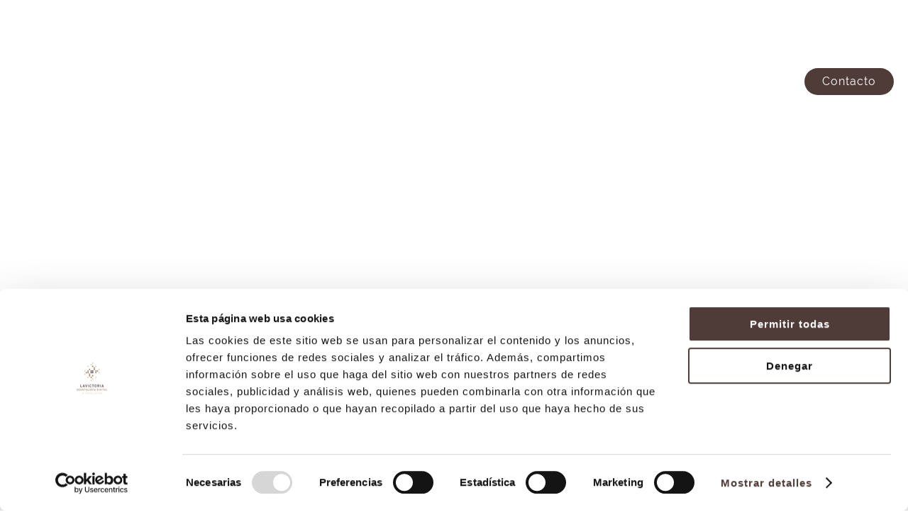

--- FILE ---
content_type: text/html; charset=UTF-8
request_url: https://dentistas-cordoba.es/
body_size: 28481
content:
<!DOCTYPE html>

<html lang="es" prefix="og: https://ogp.me/ns#">

<head><meta charset="UTF-8"><script>if(navigator.userAgent.match(/MSIE|Internet Explorer/i)||navigator.userAgent.match(/Trident\/7\..*?rv:11/i)){var href=document.location.href;if(!href.match(/[?&]nowprocket/)){if(href.indexOf("?")==-1){if(href.indexOf("#")==-1){document.location.href=href+"?nowprocket=1"}else{document.location.href=href.replace("#","?nowprocket=1#")}}else{if(href.indexOf("#")==-1){document.location.href=href+"&nowprocket=1"}else{document.location.href=href.replace("#","&nowprocket=1#")}}}}</script><script>class RocketLazyLoadScripts{constructor(){this.v="1.2.5.1",this.triggerEvents=["keydown","mousedown","mousemove","touchmove","touchstart","touchend","wheel"],this.userEventHandler=this._triggerListener.bind(this),this.touchStartHandler=this._onTouchStart.bind(this),this.touchMoveHandler=this._onTouchMove.bind(this),this.touchEndHandler=this._onTouchEnd.bind(this),this.clickHandler=this._onClick.bind(this),this.interceptedClicks=[],this.interceptedClickListeners=[],this._interceptClickListeners(this),window.addEventListener("pageshow",e=>{this.persisted=e.persisted,this.everythingLoaded&&this._triggerLastFunctions()}),document.addEventListener("DOMContentLoaded",()=>{this._preconnect3rdParties()}),this.delayedScripts={normal:[],async:[],defer:[]},this.trash=[],this.allJQueries=[]}_addUserInteractionListener(e){if(document.hidden){e._triggerListener();return}this.triggerEvents.forEach(t=>window.addEventListener(t,e.userEventHandler,{passive:!0})),window.addEventListener("touchstart",e.touchStartHandler,{passive:!0}),window.addEventListener("mousedown",e.touchStartHandler),document.addEventListener("visibilitychange",e.userEventHandler)}_removeUserInteractionListener(){this.triggerEvents.forEach(e=>window.removeEventListener(e,this.userEventHandler,{passive:!0})),document.removeEventListener("visibilitychange",this.userEventHandler)}_onTouchStart(e){"HTML"!==e.target.tagName&&(window.addEventListener("touchend",this.touchEndHandler),window.addEventListener("mouseup",this.touchEndHandler),window.addEventListener("touchmove",this.touchMoveHandler,{passive:!0}),window.addEventListener("mousemove",this.touchMoveHandler),e.target.addEventListener("click",this.clickHandler),this._disableOtherEventListeners(e.target,!0),this._renameDOMAttribute(e.target,"onclick","rocket-onclick"),this._pendingClickStarted())}_onTouchMove(e){window.removeEventListener("touchend",this.touchEndHandler),window.removeEventListener("mouseup",this.touchEndHandler),window.removeEventListener("touchmove",this.touchMoveHandler,{passive:!0}),window.removeEventListener("mousemove",this.touchMoveHandler),e.target.removeEventListener("click",this.clickHandler),this._disableOtherEventListeners(e.target,!1),this._renameDOMAttribute(e.target,"rocket-onclick","onclick"),this._pendingClickFinished()}_onTouchEnd(){window.removeEventListener("touchend",this.touchEndHandler),window.removeEventListener("mouseup",this.touchEndHandler),window.removeEventListener("touchmove",this.touchMoveHandler,{passive:!0}),window.removeEventListener("mousemove",this.touchMoveHandler)}_onClick(e){e.target.removeEventListener("click",this.clickHandler),this._disableOtherEventListeners(e.target,!1),this._renameDOMAttribute(e.target,"rocket-onclick","onclick"),this.interceptedClicks.push(e),e.preventDefault(),e.stopPropagation(),e.stopImmediatePropagation(),this._pendingClickFinished()}_replayClicks(){window.removeEventListener("touchstart",this.touchStartHandler,{passive:!0}),window.removeEventListener("mousedown",this.touchStartHandler),this.interceptedClicks.forEach(e=>{e.target.dispatchEvent(new MouseEvent("click",{view:e.view,bubbles:!0,cancelable:!0}))})}_interceptClickListeners(e){EventTarget.prototype.addEventListenerBase=EventTarget.prototype.addEventListener,EventTarget.prototype.addEventListener=function(t,i,r){"click"!==t||e.windowLoaded||i===e.clickHandler||e.interceptedClickListeners.push({target:this,func:i,options:r}),(this||window).addEventListenerBase(t,i,r)}}_disableOtherEventListeners(e,t){this.interceptedClickListeners.forEach(i=>{i.target===e&&(t?e.removeEventListener("click",i.func,i.options):e.addEventListener("click",i.func,i.options))}),e.parentNode!==document.documentElement&&this._disableOtherEventListeners(e.parentNode,t)}_waitForPendingClicks(){return new Promise(e=>{this._isClickPending?this._pendingClickFinished=e:e()})}_pendingClickStarted(){this._isClickPending=!0}_pendingClickFinished(){this._isClickPending=!1}_renameDOMAttribute(e,t,i){e.hasAttribute&&e.hasAttribute(t)&&(event.target.setAttribute(i,event.target.getAttribute(t)),event.target.removeAttribute(t))}_triggerListener(){this._removeUserInteractionListener(this),"loading"===document.readyState?document.addEventListener("DOMContentLoaded",this._loadEverythingNow.bind(this)):this._loadEverythingNow()}_preconnect3rdParties(){let e=[];document.querySelectorAll("script[type=rocketlazyloadscript][data-rocket-src]").forEach(t=>{let i=t.getAttribute("data-rocket-src");if(i&&0!==i.indexOf("data:")){0===i.indexOf("//")&&(i=location.protocol+i);try{let r=new URL(i).origin;r!==location.origin&&e.push({src:r,crossOrigin:t.crossOrigin||"module"===t.getAttribute("data-rocket-type")})}catch(n){}}}),e=[...new Map(e.map(e=>[JSON.stringify(e),e])).values()],this._batchInjectResourceHints(e,"preconnect")}async _loadEverythingNow(){this.lastBreath=Date.now(),this._delayEventListeners(this),this._delayJQueryReady(this),this._handleDocumentWrite(),this._registerAllDelayedScripts(),this._preloadAllScripts(),await this._loadScriptsFromList(this.delayedScripts.normal),await this._loadScriptsFromList(this.delayedScripts.defer),await this._loadScriptsFromList(this.delayedScripts.async);try{await this._triggerDOMContentLoaded(),await this._pendingWebpackRequests(this),await this._triggerWindowLoad()}catch(e){console.error(e)}window.dispatchEvent(new Event("rocket-allScriptsLoaded")),this.everythingLoaded=!0,this._waitForPendingClicks().then(()=>{this._replayClicks()}),this._emptyTrash()}_registerAllDelayedScripts(){document.querySelectorAll("script[type=rocketlazyloadscript]").forEach(e=>{e.hasAttribute("data-rocket-src")?e.hasAttribute("async")&&!1!==e.async?this.delayedScripts.async.push(e):e.hasAttribute("defer")&&!1!==e.defer||"module"===e.getAttribute("data-rocket-type")?this.delayedScripts.defer.push(e):this.delayedScripts.normal.push(e):this.delayedScripts.normal.push(e)})}async _transformScript(e){if(await this._littleBreath(),!0===e.noModule&&"noModule"in HTMLScriptElement.prototype){e.setAttribute("data-rocket-status","skipped");return}return new Promise(t=>{let i;function r(){(i||e).setAttribute("data-rocket-status","executed"),t()}try{if(navigator.userAgent.indexOf("Firefox/")>0||""===navigator.vendor)i=document.createElement("script"),[...e.attributes].forEach(e=>{let t=e.nodeName;"type"!==t&&("data-rocket-type"===t&&(t="type"),"data-rocket-src"===t&&(t="src"),i.setAttribute(t,e.nodeValue))}),e.text&&(i.text=e.text),i.hasAttribute("src")?(i.addEventListener("load",r),i.addEventListener("error",function(){i.setAttribute("data-rocket-status","failed"),t()}),setTimeout(()=>{i.isConnected||t()},1)):(i.text=e.text,r()),e.parentNode.replaceChild(i,e);else{let n=e.getAttribute("data-rocket-type"),s=e.getAttribute("data-rocket-src");n?(e.type=n,e.removeAttribute("data-rocket-type")):e.removeAttribute("type"),e.addEventListener("load",r),e.addEventListener("error",function(){e.setAttribute("data-rocket-status","failed"),t()}),s?(e.removeAttribute("data-rocket-src"),e.src=s):e.src="data:text/javascript;base64,"+window.btoa(unescape(encodeURIComponent(e.text)))}}catch(a){e.setAttribute("data-rocket-status","failed"),t()}})}async _loadScriptsFromList(e){let t=e.shift();return t&&t.isConnected?(await this._transformScript(t),this._loadScriptsFromList(e)):Promise.resolve()}_preloadAllScripts(){this._batchInjectResourceHints([...this.delayedScripts.normal,...this.delayedScripts.defer,...this.delayedScripts.async],"preload")}_batchInjectResourceHints(e,t){var i=document.createDocumentFragment();e.forEach(e=>{let r=e.getAttribute&&e.getAttribute("data-rocket-src")||e.src;if(r){let n=document.createElement("link");n.href=r,n.rel=t,"preconnect"!==t&&(n.as="script"),e.getAttribute&&"module"===e.getAttribute("data-rocket-type")&&(n.crossOrigin=!0),e.crossOrigin&&(n.crossOrigin=e.crossOrigin),e.integrity&&(n.integrity=e.integrity),i.appendChild(n),this.trash.push(n)}}),document.head.appendChild(i)}_delayEventListeners(e){let t={};function i(i,r){return t[r].eventsToRewrite.indexOf(i)>=0&&!e.everythingLoaded?"rocket-"+i:i}function r(e,r){var n;!t[n=e]&&(t[n]={originalFunctions:{add:n.addEventListener,remove:n.removeEventListener},eventsToRewrite:[]},n.addEventListener=function(){arguments[0]=i(arguments[0],n),t[n].originalFunctions.add.apply(n,arguments)},n.removeEventListener=function(){arguments[0]=i(arguments[0],n),t[n].originalFunctions.remove.apply(n,arguments)}),t[e].eventsToRewrite.push(r)}function n(t,i){let r=t[i];t[i]=null,Object.defineProperty(t,i,{get:()=>r||function(){},set(n){e.everythingLoaded?r=n:t["rocket"+i]=r=n}})}r(document,"DOMContentLoaded"),r(window,"DOMContentLoaded"),r(window,"load"),r(window,"pageshow"),r(document,"readystatechange"),n(document,"onreadystatechange"),n(window,"onload"),n(window,"onpageshow")}_delayJQueryReady(e){let t;function i(t){return e.everythingLoaded?t:t.split(" ").map(e=>"load"===e||0===e.indexOf("load.")?"rocket-jquery-load":e).join(" ")}function r(r){if(r&&r.fn&&!e.allJQueries.includes(r)){r.fn.ready=r.fn.init.prototype.ready=function(t){return e.domReadyFired?t.bind(document)(r):document.addEventListener("rocket-DOMContentLoaded",()=>t.bind(document)(r)),r([])};let n=r.fn.on;r.fn.on=r.fn.init.prototype.on=function(){return this[0]===window&&("string"==typeof arguments[0]||arguments[0]instanceof String?arguments[0]=i(arguments[0]):"object"==typeof arguments[0]&&Object.keys(arguments[0]).forEach(e=>{let t=arguments[0][e];delete arguments[0][e],arguments[0][i(e)]=t})),n.apply(this,arguments),this},e.allJQueries.push(r)}t=r}r(window.jQuery),Object.defineProperty(window,"jQuery",{get:()=>t,set(e){r(e)}})}async _pendingWebpackRequests(e){let t=document.querySelector("script[data-webpack]");async function i(){return new Promise(e=>{t.addEventListener("load",e),t.addEventListener("error",e)})}t&&(await i(),await e._requestAnimFrame(),await e._pendingWebpackRequests(e))}async _triggerDOMContentLoaded(){this.domReadyFired=!0,await this._littleBreath(),document.dispatchEvent(new Event("rocket-readystatechange")),await this._littleBreath(),document.rocketonreadystatechange&&document.rocketonreadystatechange(),await this._littleBreath(),document.dispatchEvent(new Event("rocket-DOMContentLoaded")),await this._littleBreath(),window.dispatchEvent(new Event("rocket-DOMContentLoaded"))}async _triggerWindowLoad(){await this._littleBreath(),document.dispatchEvent(new Event("rocket-readystatechange")),await this._littleBreath(),document.rocketonreadystatechange&&document.rocketonreadystatechange(),await this._littleBreath(),window.dispatchEvent(new Event("rocket-load")),await this._littleBreath(),window.rocketonload&&window.rocketonload(),await this._littleBreath(),this.allJQueries.forEach(e=>e(window).trigger("rocket-jquery-load")),await this._littleBreath();let e=new Event("rocket-pageshow");e.persisted=this.persisted,window.dispatchEvent(e),await this._littleBreath(),window.rocketonpageshow&&window.rocketonpageshow({persisted:this.persisted}),this.windowLoaded=!0}_triggerLastFunctions(){document.onreadystatechange&&document.onreadystatechange(),window.onload&&window.onload(),window.onpageshow&&window.onpageshow({persisted:this.persisted})}_handleDocumentWrite(){let e=new Map;document.write=document.writeln=function(t){let i=document.currentScript;i||console.error("WPRocket unable to document.write this: "+t);let r=document.createRange(),n=i.parentElement,s=e.get(i);void 0===s&&(s=i.nextSibling,e.set(i,s));let a=document.createDocumentFragment();r.setStart(a,0),a.appendChild(r.createContextualFragment(t)),n.insertBefore(a,s)}}async _littleBreath(){Date.now()-this.lastBreath>45&&(await this._requestAnimFrame(),this.lastBreath=Date.now())}async _requestAnimFrame(){return document.hidden?new Promise(e=>setTimeout(e)):new Promise(e=>requestAnimationFrame(e))}_emptyTrash(){this.trash.forEach(e=>e.remove())}static run(){let e=new RocketLazyLoadScripts;e._addUserInteractionListener(e)}}RocketLazyLoadScripts.run();</script>
  
  <title>Clínica dental en Córdoba | Dr. Juan Ballesteros | La Victoria</title>
  <script type="text/javascript"
		id="Cookiebot"
		src="https://consent.cookiebot.com/uc.js"
		data-cbid="cc6b739f-87b8-4c0c-8f25-82e5b41a11c2"
							async	></script>

<!-- Optimización para motores de búsqueda de Rank Math - https://s.rankmath.com/home -->
<meta name="description" content="Clínica dental en Córdoba, especialistas en implantología, odontología y un gran equipo de dentistas liderados por Dr. Juan Ballesteros. 957 298 661"/>
<meta name="robots" content="follow, index, max-snippet:-1, max-video-preview:-1, max-image-preview:large"/>
<link rel="canonical" href="https://dentistas-cordoba.es/" />
<meta property="og:locale" content="es_ES" />
<meta property="og:type" content="website" />
<meta property="og:title" content="Clínica dental en Córdoba | Dr. Juan Ballesteros | La Victoria" />
<meta property="og:description" content="Clínica dental en Córdoba, especialistas en implantología, odontología y un gran equipo de dentistas liderados por Dr. Juan Ballesteros. 957 298 661" />
<meta property="og:url" content="https://dentistas-cordoba.es/" />
<meta property="og:site_name" content="Clínica La Victoria" />
<meta property="og:updated_time" content="2025-12-17T07:48:44+00:00" />
<meta property="og:image" content="https://dentistas-cordoba.es/wp-content/uploads/2022/12/Dentistas-en-Cordoba-Clinica-dental-La-Victoria-1.jpg" />
<meta property="og:image:secure_url" content="https://dentistas-cordoba.es/wp-content/uploads/2022/12/Dentistas-en-Cordoba-Clinica-dental-La-Victoria-1.jpg" />
<meta property="og:image:width" content="940" />
<meta property="og:image:height" content="788" />
<meta property="og:image:alt" content="Dentistas en Córdoba - Clínica dental La Victoria" />
<meta property="og:image:type" content="image/jpeg" />
<meta property="article:published_time" content="2020-05-07T06:45:10+00:00" />
<meta property="article:modified_time" content="2025-12-17T07:48:44+00:00" />
<meta name="twitter:card" content="summary_large_image" />
<meta name="twitter:title" content="Clínica dental en Córdoba | Dr. Juan Ballesteros | La Victoria" />
<meta name="twitter:description" content="Clínica dental en Córdoba, especialistas en implantología, odontología y un gran equipo de dentistas liderados por Dr. Juan Ballesteros. 957 298 661" />
<meta name="twitter:image" content="https://dentistas-cordoba.es/wp-content/uploads/2022/12/Dentistas-en-Cordoba-Clinica-dental-La-Victoria-1.jpg" />
<meta name="twitter:label1" content="Escrito por" />
<meta name="twitter:data1" content="dobuss" />
<meta name="twitter:label2" content="Tiempo de lectura" />
<meta name="twitter:data2" content="Menos de un minuto" />
<script type="application/ld+json" class="rank-math-schema">{"@context":"https://schema.org","@graph":[{"@type":"Place","@id":"https://dentistas-cordoba.es/#place","address":{"@type":"PostalAddress","streetAddress":"Paseo de la Victoria 53 Bajo","addressLocality":"C\u00f3rdoba","addressRegion":"C\u00f3rdoba","postalCode":"14004","addressCountry":"C\u00f3rdoba"}},{"@type":["Dentist","Organization"],"@id":"https://dentistas-cordoba.es/#organization","name":"Cl\u00ednica dental La Victoria","url":"https://dentistas-cordoba.es","email":"info@clinicalavictoria.es","address":{"@type":"PostalAddress","streetAddress":"Paseo de la Victoria 53 Bajo","addressLocality":"C\u00f3rdoba","addressRegion":"C\u00f3rdoba","postalCode":"14004","addressCountry":"C\u00f3rdoba"},"logo":{"@type":"ImageObject","@id":"https://dentistas-cordoba.es/#logo","url":"https://dentistas-cordoba.es/wp-content/uploads/2022/03/logo-odontologia-clinica-la-victoria-1.svg","contentUrl":"https://dentistas-cordoba.es/wp-content/uploads/2022/03/logo-odontologia-clinica-la-victoria-1.svg","caption":"Cl\u00ednica dental La Victoria","inLanguage":"es","width":"315","height":"127"},"openingHours":["Monday,Tuesday,Wednesday,Thursday,Friday 09:00-15:00","Monday,Tuesday,Wednesday,Thursday,Friday 16:00-20:30"],"location":{"@id":"https://dentistas-cordoba.es/#place"},"image":{"@id":"https://dentistas-cordoba.es/#logo"},"telephone":"+34 957298661"},{"@type":"WebSite","@id":"https://dentistas-cordoba.es/#website","url":"https://dentistas-cordoba.es","name":"Cl\u00ednica dental La Victoria","publisher":{"@id":"https://dentistas-cordoba.es/#organization"},"inLanguage":"es","potentialAction":{"@type":"SearchAction","target":"https://dentistas-cordoba.es/?s={search_term_string}","query-input":"required name=search_term_string"}},{"@type":"ImageObject","@id":"https://dentistas-cordoba.es/wp-content/uploads/2022/12/Dentistas-en-Cordoba-Clinica-dental-La-Victoria-1.jpg","url":"https://dentistas-cordoba.es/wp-content/uploads/2022/12/Dentistas-en-Cordoba-Clinica-dental-La-Victoria-1.jpg","width":"940","height":"788","caption":"Dentistas en C\u00f3rdoba - Cl\u00ednica dental La Victoria","inLanguage":"es"},{"@type":"WebPage","@id":"https://dentistas-cordoba.es/#webpage","url":"https://dentistas-cordoba.es/","name":"Cl\u00ednica dental en C\u00f3rdoba | Dr. Juan Ballesteros | La Victoria","datePublished":"2020-05-07T06:45:10+00:00","dateModified":"2025-12-17T07:48:44+00:00","about":{"@id":"https://dentistas-cordoba.es/#organization"},"isPartOf":{"@id":"https://dentistas-cordoba.es/#website"},"primaryImageOfPage":{"@id":"https://dentistas-cordoba.es/wp-content/uploads/2022/12/Dentistas-en-Cordoba-Clinica-dental-La-Victoria-1.jpg"},"inLanguage":"es"},{"@type":"Article","headline":"Cl\u00ednica dental en C\u00f3rdoba | Dr. Juan Ballesteros | La Victoria","datePublished":"2020-05-07T06:45:10+00:00","dateModified":"2025-12-17T07:48:44+00:00","author":{"@type":"Person","name":"dobuss"},"description":"Cl\u00ednica Dental en C\u00f3rdoba con el m\u00e1s avanzado equipamiento tecnol\u00f3gico y un gran equipo de dentistas humano. Cl\u00ednica dental con los mejores profesionales. 957 298 661","name":"Cl\u00ednica dental en C\u00f3rdoba | Dr. Juan Ballesteros | La Victoria","@id":"https://dentistas-cordoba.es/#schema-17763","isPartOf":{"@id":"https://dentistas-cordoba.es/#webpage"},"publisher":{"@id":"https://dentistas-cordoba.es/#organization"},"image":{"@id":"https://dentistas-cordoba.es/wp-content/uploads/2022/12/Dentistas-en-Cordoba-Clinica-dental-La-Victoria-1.jpg"},"inLanguage":"es","mainEntityOfPage":{"@id":"https://dentistas-cordoba.es/#webpage"}}]}</script>
<!-- /Plugin Rank Math WordPress SEO -->

<link rel='dns-prefetch' href='//consentcdn.cookiebot.com' />

<style type="text/css">
img.wp-smiley,
img.emoji {
	display: inline !important;
	border: none !important;
	box-shadow: none !important;
	height: 1em !important;
	width: 1em !important;
	margin: 0 0.07em !important;
	vertical-align: -0.1em !important;
	background: none !important;
	padding: 0 !important;
}
</style>
	<link rel='stylesheet preload' as='style' id='tratamientos-css'  href='https://dentistas-cordoba.es/wp-content/themes/dobuss/assets/style/css/tratamientos.min.css' type='text/css' media='all' />
<link rel='stylesheet preload' as='style' id='custom-css'  href='https://dentistas-cordoba.es/wp-content/cache/background-css/dentistas-cordoba.es/wp-content/themes/dobuss/assets/style/css/custom.min.css?wpr_t=1768883190' type='text/css' media='all' />
<link data-minify="1" rel='stylesheet preload' as='style' id='fonts-css'  href='https://dentistas-cordoba.es/wp-content/cache/min/1/wp-content/themes/dobuss/assets/style/css/fonts.min.css?ver=1755589855' type='text/css' media='all' />
<link rel='stylesheet preload' as='style' id='header-css'  href='https://dentistas-cordoba.es/wp-content/themes/dobuss/assets/style/css/header.min.css' type='text/css' media='all' />
<link rel='stylesheet preload' as='style' id='footer-css'  href='https://dentistas-cordoba.es/wp-content/themes/dobuss/assets/style/css/footer.min.css' type='text/css' media='all' />
<link rel='stylesheet preload' as='style' id='blocks-css'  href='https://dentistas-cordoba.es/wp-content/cache/background-css/dentistas-cordoba.es/wp-content/themes/dobuss/assets/style/css/blocks.min.css?wpr_t=1768883190' type='text/css' media='all' />
<link rel='stylesheet' id='custom-post-author-css'  href='https://dentistas-cordoba.es/wp-content/themes/dobuss/assets/style/css/custom-post-author.min.css' type='text/css' media='all' />
<link rel='stylesheet preload' as='style' id='responsive-css'  href='https://dentistas-cordoba.es/wp-content/themes/dobuss/assets/style/css/responsive.min.css' type='text/css' media='all' />
<link rel='stylesheet preload' as='style' id='normalize-css'  href='https://dentistas-cordoba.es/wp-content/themes/dobuss/assets/style/css/normalize.min.css' type='text/css' media='all' />
<link data-minify="1" rel='stylesheet preload' as='style' id='slick-css'  href='https://dentistas-cordoba.es/wp-content/cache/min/1/wp-content/themes/dobuss/assets/slick/slick.css?ver=1755589855' type='text/css' media='all' />
<link data-minify="1" rel='stylesheet preload' as='style' id='slick-theme-css'  href='https://dentistas-cordoba.es/wp-content/cache/background-css/dentistas-cordoba.es/wp-content/cache/min/1/wp-content/themes/dobuss/assets/slick/slick-theme.css?ver=1755589855&wpr_t=1768883190' type='text/css' media='all' />
<link rel='stylesheet preload' as='style' id='fancybox-css'  href='https://dentistas-cordoba.es/wp-content/themes/dobuss/assets/fancybox/jquery.fancybox.min.css' type='text/css' media='all' />
<link data-minify="1" rel='stylesheet preload' as='style' id='fontawesome-css'  href='https://dentistas-cordoba.es/wp-content/cache/min/1/wp-content/themes/dobuss/assets/fontawesome/css/all.min.css?ver=1755589855' type='text/css' media='all' />
<link rel='stylesheet preload' as='style' id='cocoen-css'  href='https://dentistas-cordoba.es/wp-content/themes/dobuss/assets/cocoen/css/cocoen.min.css' type='text/css' media='all' />
<link rel='stylesheet prefetch' as='style' id='wp-block-library-css'  href='https://dentistas-cordoba.es/wp-includes/css/dist/block-library/style.min.css' type='text/css' media='all' />
<style id='global-styles-inline-css' type='text/css'>
body{--wp--preset--color--black: #000000;--wp--preset--color--cyan-bluish-gray: #abb8c3;--wp--preset--color--white: #ffffff;--wp--preset--color--pale-pink: #f78da7;--wp--preset--color--vivid-red: #cf2e2e;--wp--preset--color--luminous-vivid-orange: #ff6900;--wp--preset--color--luminous-vivid-amber: #fcb900;--wp--preset--color--light-green-cyan: #7bdcb5;--wp--preset--color--vivid-green-cyan: #00d084;--wp--preset--color--pale-cyan-blue: #8ed1fc;--wp--preset--color--vivid-cyan-blue: #0693e3;--wp--preset--color--vivid-purple: #9b51e0;--wp--preset--gradient--vivid-cyan-blue-to-vivid-purple: linear-gradient(135deg,rgba(6,147,227,1) 0%,rgb(155,81,224) 100%);--wp--preset--gradient--light-green-cyan-to-vivid-green-cyan: linear-gradient(135deg,rgb(122,220,180) 0%,rgb(0,208,130) 100%);--wp--preset--gradient--luminous-vivid-amber-to-luminous-vivid-orange: linear-gradient(135deg,rgba(252,185,0,1) 0%,rgba(255,105,0,1) 100%);--wp--preset--gradient--luminous-vivid-orange-to-vivid-red: linear-gradient(135deg,rgba(255,105,0,1) 0%,rgb(207,46,46) 100%);--wp--preset--gradient--very-light-gray-to-cyan-bluish-gray: linear-gradient(135deg,rgb(238,238,238) 0%,rgb(169,184,195) 100%);--wp--preset--gradient--cool-to-warm-spectrum: linear-gradient(135deg,rgb(74,234,220) 0%,rgb(151,120,209) 20%,rgb(207,42,186) 40%,rgb(238,44,130) 60%,rgb(251,105,98) 80%,rgb(254,248,76) 100%);--wp--preset--gradient--blush-light-purple: linear-gradient(135deg,rgb(255,206,236) 0%,rgb(152,150,240) 100%);--wp--preset--gradient--blush-bordeaux: linear-gradient(135deg,rgb(254,205,165) 0%,rgb(254,45,45) 50%,rgb(107,0,62) 100%);--wp--preset--gradient--luminous-dusk: linear-gradient(135deg,rgb(255,203,112) 0%,rgb(199,81,192) 50%,rgb(65,88,208) 100%);--wp--preset--gradient--pale-ocean: linear-gradient(135deg,rgb(255,245,203) 0%,rgb(182,227,212) 50%,rgb(51,167,181) 100%);--wp--preset--gradient--electric-grass: linear-gradient(135deg,rgb(202,248,128) 0%,rgb(113,206,126) 100%);--wp--preset--gradient--midnight: linear-gradient(135deg,rgb(2,3,129) 0%,rgb(40,116,252) 100%);--wp--preset--duotone--dark-grayscale: url('#wp-duotone-dark-grayscale');--wp--preset--duotone--grayscale: url('#wp-duotone-grayscale');--wp--preset--duotone--purple-yellow: url('#wp-duotone-purple-yellow');--wp--preset--duotone--blue-red: url('#wp-duotone-blue-red');--wp--preset--duotone--midnight: url('#wp-duotone-midnight');--wp--preset--duotone--magenta-yellow: url('#wp-duotone-magenta-yellow');--wp--preset--duotone--purple-green: url('#wp-duotone-purple-green');--wp--preset--duotone--blue-orange: url('#wp-duotone-blue-orange');--wp--preset--font-size--small: 13px;--wp--preset--font-size--medium: 20px;--wp--preset--font-size--large: 36px;--wp--preset--font-size--x-large: 42px;}.has-black-color{color: var(--wp--preset--color--black) !important;}.has-cyan-bluish-gray-color{color: var(--wp--preset--color--cyan-bluish-gray) !important;}.has-white-color{color: var(--wp--preset--color--white) !important;}.has-pale-pink-color{color: var(--wp--preset--color--pale-pink) !important;}.has-vivid-red-color{color: var(--wp--preset--color--vivid-red) !important;}.has-luminous-vivid-orange-color{color: var(--wp--preset--color--luminous-vivid-orange) !important;}.has-luminous-vivid-amber-color{color: var(--wp--preset--color--luminous-vivid-amber) !important;}.has-light-green-cyan-color{color: var(--wp--preset--color--light-green-cyan) !important;}.has-vivid-green-cyan-color{color: var(--wp--preset--color--vivid-green-cyan) !important;}.has-pale-cyan-blue-color{color: var(--wp--preset--color--pale-cyan-blue) !important;}.has-vivid-cyan-blue-color{color: var(--wp--preset--color--vivid-cyan-blue) !important;}.has-vivid-purple-color{color: var(--wp--preset--color--vivid-purple) !important;}.has-black-background-color{background-color: var(--wp--preset--color--black) !important;}.has-cyan-bluish-gray-background-color{background-color: var(--wp--preset--color--cyan-bluish-gray) !important;}.has-white-background-color{background-color: var(--wp--preset--color--white) !important;}.has-pale-pink-background-color{background-color: var(--wp--preset--color--pale-pink) !important;}.has-vivid-red-background-color{background-color: var(--wp--preset--color--vivid-red) !important;}.has-luminous-vivid-orange-background-color{background-color: var(--wp--preset--color--luminous-vivid-orange) !important;}.has-luminous-vivid-amber-background-color{background-color: var(--wp--preset--color--luminous-vivid-amber) !important;}.has-light-green-cyan-background-color{background-color: var(--wp--preset--color--light-green-cyan) !important;}.has-vivid-green-cyan-background-color{background-color: var(--wp--preset--color--vivid-green-cyan) !important;}.has-pale-cyan-blue-background-color{background-color: var(--wp--preset--color--pale-cyan-blue) !important;}.has-vivid-cyan-blue-background-color{background-color: var(--wp--preset--color--vivid-cyan-blue) !important;}.has-vivid-purple-background-color{background-color: var(--wp--preset--color--vivid-purple) !important;}.has-black-border-color{border-color: var(--wp--preset--color--black) !important;}.has-cyan-bluish-gray-border-color{border-color: var(--wp--preset--color--cyan-bluish-gray) !important;}.has-white-border-color{border-color: var(--wp--preset--color--white) !important;}.has-pale-pink-border-color{border-color: var(--wp--preset--color--pale-pink) !important;}.has-vivid-red-border-color{border-color: var(--wp--preset--color--vivid-red) !important;}.has-luminous-vivid-orange-border-color{border-color: var(--wp--preset--color--luminous-vivid-orange) !important;}.has-luminous-vivid-amber-border-color{border-color: var(--wp--preset--color--luminous-vivid-amber) !important;}.has-light-green-cyan-border-color{border-color: var(--wp--preset--color--light-green-cyan) !important;}.has-vivid-green-cyan-border-color{border-color: var(--wp--preset--color--vivid-green-cyan) !important;}.has-pale-cyan-blue-border-color{border-color: var(--wp--preset--color--pale-cyan-blue) !important;}.has-vivid-cyan-blue-border-color{border-color: var(--wp--preset--color--vivid-cyan-blue) !important;}.has-vivid-purple-border-color{border-color: var(--wp--preset--color--vivid-purple) !important;}.has-vivid-cyan-blue-to-vivid-purple-gradient-background{background: var(--wp--preset--gradient--vivid-cyan-blue-to-vivid-purple) !important;}.has-light-green-cyan-to-vivid-green-cyan-gradient-background{background: var(--wp--preset--gradient--light-green-cyan-to-vivid-green-cyan) !important;}.has-luminous-vivid-amber-to-luminous-vivid-orange-gradient-background{background: var(--wp--preset--gradient--luminous-vivid-amber-to-luminous-vivid-orange) !important;}.has-luminous-vivid-orange-to-vivid-red-gradient-background{background: var(--wp--preset--gradient--luminous-vivid-orange-to-vivid-red) !important;}.has-very-light-gray-to-cyan-bluish-gray-gradient-background{background: var(--wp--preset--gradient--very-light-gray-to-cyan-bluish-gray) !important;}.has-cool-to-warm-spectrum-gradient-background{background: var(--wp--preset--gradient--cool-to-warm-spectrum) !important;}.has-blush-light-purple-gradient-background{background: var(--wp--preset--gradient--blush-light-purple) !important;}.has-blush-bordeaux-gradient-background{background: var(--wp--preset--gradient--blush-bordeaux) !important;}.has-luminous-dusk-gradient-background{background: var(--wp--preset--gradient--luminous-dusk) !important;}.has-pale-ocean-gradient-background{background: var(--wp--preset--gradient--pale-ocean) !important;}.has-electric-grass-gradient-background{background: var(--wp--preset--gradient--electric-grass) !important;}.has-midnight-gradient-background{background: var(--wp--preset--gradient--midnight) !important;}.has-small-font-size{font-size: var(--wp--preset--font-size--small) !important;}.has-medium-font-size{font-size: var(--wp--preset--font-size--medium) !important;}.has-large-font-size{font-size: var(--wp--preset--font-size--large) !important;}.has-x-large-font-size{font-size: var(--wp--preset--font-size--x-large) !important;}
</style>
<link data-minify="1" rel='stylesheet prefetch' as='style' id='contact-form-7-css'  href='https://dentistas-cordoba.es/wp-content/cache/min/1/wp-content/plugins/contact-form-7/includes/css/styles.css?ver=1755589855' type='text/css' media='all' />
<style id='contact-form-7-inline-css' type='text/css'>
.wpcf7 .wpcf7-recaptcha iframe {margin-bottom: 0;}.wpcf7 .wpcf7-recaptcha[data-align="center"] > div {margin: 0 auto;}.wpcf7 .wpcf7-recaptcha[data-align="right"] > div {margin: 0 0 0 auto;}
</style>
<style id='responsive-menu-inline-css' type='text/css'>
/** This file is major component of this plugin so please don't try to edit here. */
#rmp_menu_trigger-7398 {
  width: 55px;
  height: 55px;
  position: fixed;
  top: 80px;
  border-radius: 5px;
  display: none;
  text-decoration: none;
  right: 7%;
  background: #9b775e;
  transition: transform 0.5s, background-color 0.5s;
}
#rmp_menu_trigger-7398:hover, #rmp_menu_trigger-7398:focus {
  background: #9b775e;
  text-decoration: unset;
}
#rmp_menu_trigger-7398.is-active {
  background: #9b775e;
}
#rmp_menu_trigger-7398 .rmp-trigger-box {
  width: 25px;
  color: #ffffff;
}
#rmp_menu_trigger-7398 .rmp-trigger-icon-active, #rmp_menu_trigger-7398 .rmp-trigger-text-open {
  display: none;
}
#rmp_menu_trigger-7398.is-active .rmp-trigger-icon-active, #rmp_menu_trigger-7398.is-active .rmp-trigger-text-open {
  display: inline;
}
#rmp_menu_trigger-7398.is-active .rmp-trigger-icon-inactive, #rmp_menu_trigger-7398.is-active .rmp-trigger-text {
  display: none;
}
#rmp_menu_trigger-7398 .rmp-trigger-label {
  color: #ffffff;
  pointer-events: none;
  line-height: 13px;
  font-family: inherit;
  font-size: 14px;
  display: inline;
  text-transform: inherit;
}
#rmp_menu_trigger-7398 .rmp-trigger-label.rmp-trigger-label-top {
  display: block;
  margin-bottom: 12px;
}
#rmp_menu_trigger-7398 .rmp-trigger-label.rmp-trigger-label-bottom {
  display: block;
  margin-top: 12px;
}
#rmp_menu_trigger-7398 .responsive-menu-pro-inner {
  display: block;
}
#rmp_menu_trigger-7398 .responsive-menu-pro-inner, #rmp_menu_trigger-7398 .responsive-menu-pro-inner::before, #rmp_menu_trigger-7398 .responsive-menu-pro-inner::after {
  width: 25px;
  height: 3px;
  background-color: #ffffff;
  border-radius: 4px;
  position: absolute;
}
#rmp_menu_trigger-7398.is-active .responsive-menu-pro-inner, #rmp_menu_trigger-7398.is-active .responsive-menu-pro-inner::before, #rmp_menu_trigger-7398.is-active .responsive-menu-pro-inner::after {
  background-color: #ffffff;
}
#rmp_menu_trigger-7398:hover .responsive-menu-pro-inner, #rmp_menu_trigger-7398:hover .responsive-menu-pro-inner::before, #rmp_menu_trigger-7398:hover .responsive-menu-pro-inner::after {
  background-color: #ffffff;
}
/* Hamburger menu styling */
@media screen and (max-width: 1145px) {
  /** Menu Title Style */
  /** Menu Additional Content Style */
  #menu-menu-principal {
    display: none !important;
  }
  #rmp_menu_trigger-7398 {
    display: block;
  }
  #rmp-container-7398 {
    position: fixed;
    top: 0;
    margin: 0;
    transition: transform 0.5s;
    overflow: auto;
    display: block;
    width: 100%;
    background-color: #a79d9b;
    background-image: var(--wpr-bg-4329fff0-3c58-4739-9914-cf03adc50ebf);
    height: 100%;
    left: 0;
    padding-top: 0px;
    padding-left: 0px;
    padding-bottom: 0px;
    padding-right: 0px;
  }
  #rmp-menu-wrap-7398 {
    padding-top: 0px;
    padding-left: 0px;
    padding-bottom: 0px;
    padding-right: 0px;
    background-color: #a79d9b;
  }
  #rmp-menu-wrap-7398 .rmp-menu, #rmp-menu-wrap-7398 .rmp-submenu {
    width: 100%;
    box-sizing: border-box;
    margin: 0;
    padding: 0;
  }
  #rmp-menu-wrap-7398 .rmp-submenu-depth-1 .rmp-menu-item-link {
    padding-left: 10%;
  }
  #rmp-menu-wrap-7398 .rmp-submenu-depth-2 .rmp-menu-item-link {
    padding-left: 15%;
  }
  #rmp-menu-wrap-7398 .rmp-submenu-depth-3 .rmp-menu-item-link {
    padding-left: 20%;
  }
  #rmp-menu-wrap-7398 .rmp-submenu-depth-4 .rmp-menu-item-link {
    padding-left: 25%;
  }
  #rmp-menu-wrap-7398 .rmp-submenu.rmp-submenu-open {
    display: block;
  }
  #rmp-menu-wrap-7398 .rmp-menu-item {
    width: 100%;
    list-style: none;
    margin: 0;
  }
  #rmp-menu-wrap-7398 .rmp-menu-item-link {
    height: 40px;
    line-height: 40px;
    font-size: 13px;
    border-bottom: 1px solid #a79d9b;
    font-family: inherit;
    color: #ffffff;
    text-align: left;
    background-color: #a79d9b;
    font-weight: normal;
    letter-spacing: 0px;
    display: block;
    width: 100%;
    text-decoration: none;
    position: relative;
    overflow: hidden;
    transition: background-color 0.5s, border-color 0.5s, 0.5s;
    padding: 0 5%;
    padding-right: 50px;
  }
  #rmp-menu-wrap-7398 .rmp-menu-item-link:after, #rmp-menu-wrap-7398 .rmp-menu-item-link:before {
    display: none;
  }
  #rmp-menu-wrap-7398 .rmp-menu-item-link:hover {
    color: #ffffff;
    border-color: #3f3f3f;
    background-color: #3f3f3f;
  }
  #rmp-menu-wrap-7398 .rmp-menu-item-link:focus {
    outline: none;
    border-color: unset;
    box-shadow: unset;
  }
  #rmp-menu-wrap-7398 .rmp-menu-item-link .rmp-font-icon {
    height: 40px;
    line-height: 40px;
    margin-right: 10px;
    font-size: 13px;
  }
  #rmp-menu-wrap-7398 .rmp-menu-current-item .rmp-menu-item-link {
    color: #ffffff;
    border-color: #a79d9b;
    background-color: #a79d9b;
  }
  #rmp-menu-wrap-7398 .rmp-menu-current-item .rmp-menu-item-link:hover {
    color: #ffffff;
    border-color: #3f3f3f;
    background-color: #3f3f3f;
  }
  #rmp-menu-wrap-7398 .rmp-menu-subarrow {
    position: absolute;
    top: 0;
    bottom: 0;
    text-align: center;
    overflow: hidden;
    background-size: cover;
    overflow: hidden;
    right: 0;
    border-left-style: solid;
    border-left-color: #a79d9b;
    border-left-width: 1px;
    height: 39px;
    width: 40px;
    color: #ffffff;
    background-color: #a79d9b;
  }
  #rmp-menu-wrap-7398 .rmp-menu-subarrow:hover {
    color: #ffffff;
    border-color: #3f3f3f;
    background-color: #3f3f3f;
  }
  #rmp-menu-wrap-7398 .rmp-menu-subarrow .rmp-font-icon {
    margin-right: unset;
  }
  #rmp-menu-wrap-7398 .rmp-menu-subarrow * {
    vertical-align: middle;
    line-height: 39px;
  }
  #rmp-menu-wrap-7398 .rmp-menu-subarrow-active {
    display: block;
    background-size: cover;
    color: #ffffff;
    border-color: #a79d9b;
    background-color: #a79d9b;
  }
  #rmp-menu-wrap-7398 .rmp-menu-subarrow-active:hover {
    color: #ffffff;
    border-color: #3f3f3f;
    background-color: #3f3f3f;
  }
  #rmp-menu-wrap-7398 .rmp-submenu {
    display: none;
  }
  #rmp-menu-wrap-7398 .rmp-submenu .rmp-menu-item-link {
    height: 40px;
    line-height: 40px;
    letter-spacing: 0px;
    font-size: 13px;
    border-bottom: 1px solid #a79d9b;
    font-family: inherit;
    font-weight: normal;
    color: #ffffff;
    text-align: left;
    background-color: #a79d9b;
  }
  #rmp-menu-wrap-7398 .rmp-submenu .rmp-menu-item-link:hover {
    color: #ffffff;
    border-color: #a79d9b;
    background-color: #3f3f3f;
  }
  #rmp-menu-wrap-7398 .rmp-submenu .rmp-menu-current-item .rmp-menu-item-link {
    color: #ffffff;
    border-color: #a79d9b;
    background-color: #a79d9b;
  }
  #rmp-menu-wrap-7398 .rmp-submenu .rmp-menu-current-item .rmp-menu-item-link:hover {
    color: #ffffff;
    border-color: #3f3f3f;
    background-color: #3f3f3f;
  }
  #rmp-menu-wrap-7398 .rmp-submenu .rmp-menu-subarrow {
    right: 0;
    border-right: unset;
    border-left-style: solid;
    border-left-color: #1d4354;
    border-left-width: 0px;
    height: 39px;
    line-height: 39px;
    width: 40px;
    color: #fff;
    background-color: inherit;
  }
  #rmp-menu-wrap-7398 .rmp-submenu .rmp-menu-subarrow:hover {
    color: #fff;
    border-color: #3f3f3f;
    background-color: inherit;
  }
  #rmp-menu-wrap-7398 .rmp-submenu .rmp-menu-subarrow-active {
    color: #fff;
    border-color: #1d4354;
    background-color: inherit;
  }
  #rmp-menu-wrap-7398 .rmp-submenu .rmp-menu-subarrow-active:hover {
    color: #fff;
    border-color: #3f3f3f;
    background-color: inherit;
  }
  #rmp-menu-wrap-7398 .rmp-menu-item-description {
    margin: 0;
    padding: 5px 5%;
    opacity: 0.8;
    color: #ffffff;
  }
  #rmp-search-box-7398 {
    display: block;
    padding-top: 0px;
    padding-left: 5%;
    padding-bottom: 0px;
    padding-right: 5%;
  }
  #rmp-search-box-7398 .rmp-search-form {
    margin: 0;
  }
  #rmp-search-box-7398 .rmp-search-box {
    background: #ffffff;
    border: 1px solid #dadada;
    color: #333333;
    width: 100%;
    padding: 0 5%;
    border-radius: 30px;
    height: 45px;
    -webkit-appearance: none;
  }
  #rmp-search-box-7398 .rmp-search-box::placeholder {
    color: #c7c7cd;
  }
  #rmp-search-box-7398 .rmp-search-box:focus {
    background-color: #ffffff;
    outline: 2px solid #dadada;
    color: #333333;
  }
  #rmp-menu-title-7398 {
    background-color: #a79d9b;
    color: #ffffff;
    text-align: left;
    font-size: 13px;
    padding-top: 10%;
    padding-left: 5%;
    padding-bottom: 0%;
    padding-right: 5%;
    font-weight: 400;
    transition: background-color 0.5s, border-color 0.5s, color 0.5s;
  }
  #rmp-menu-title-7398:hover {
    background-color: #a79d9b;
    color: #ffffff;
  }
  #rmp-menu-title-7398 > a {
    color: #ffffff;
    width: 100%;
    background-color: unset;
    text-decoration: none;
  }
  #rmp-menu-title-7398 > a:hover {
    color: #ffffff;
  }
  #rmp-menu-title-7398 .rmp-font-icon {
    font-size: 13px;
  }
  #rmp-menu-additional-content-7398 {
    padding-top: 0px;
    padding-left: 5%;
    padding-bottom: 0px;
    padding-right: 5%;
    color: #ffffff;
    text-align: center;
    font-size: 16px;
  }
}
/**
This file contents common styling of menus.
*/
.rmp-container {
  display: none;
  visibility: visible;
  padding: 0px 0px 0px 0px;
  z-index: 99998;
  transition: all 0.3s;
  /** Scrolling bar in menu setting box **/
}
.rmp-container.rmp-fade-top, .rmp-container.rmp-fade-left, .rmp-container.rmp-fade-right, .rmp-container.rmp-fade-bottom {
  display: none;
}
.rmp-container.rmp-slide-left, .rmp-container.rmp-push-left {
  transform: translateX(-100%);
  -ms-transform: translateX(-100%);
  -webkit-transform: translateX(-100%);
  -moz-transform: translateX(-100%);
}
.rmp-container.rmp-slide-left.rmp-menu-open, .rmp-container.rmp-push-left.rmp-menu-open {
  transform: translateX(0);
  -ms-transform: translateX(0);
  -webkit-transform: translateX(0);
  -moz-transform: translateX(0);
}
.rmp-container.rmp-slide-right, .rmp-container.rmp-push-right {
  transform: translateX(100%);
  -ms-transform: translateX(100%);
  -webkit-transform: translateX(100%);
  -moz-transform: translateX(100%);
}
.rmp-container.rmp-slide-right.rmp-menu-open, .rmp-container.rmp-push-right.rmp-menu-open {
  transform: translateX(0);
  -ms-transform: translateX(0);
  -webkit-transform: translateX(0);
  -moz-transform: translateX(0);
}
.rmp-container.rmp-slide-top, .rmp-container.rmp-push-top {
  transform: translateY(-100%);
  -ms-transform: translateY(-100%);
  -webkit-transform: translateY(-100%);
  -moz-transform: translateY(-100%);
}
.rmp-container.rmp-slide-top.rmp-menu-open, .rmp-container.rmp-push-top.rmp-menu-open {
  transform: translateY(0);
  -ms-transform: translateY(0);
  -webkit-transform: translateY(0);
  -moz-transform: translateY(0);
}
.rmp-container.rmp-slide-bottom, .rmp-container.rmp-push-bottom {
  transform: translateY(100%);
  -ms-transform: translateY(100%);
  -webkit-transform: translateY(100%);
  -moz-transform: translateY(100%);
}
.rmp-container.rmp-slide-bottom.rmp-menu-open, .rmp-container.rmp-push-bottom.rmp-menu-open {
  transform: translateX(0);
  -ms-transform: translateX(0);
  -webkit-transform: translateX(0);
  -moz-transform: translateX(0);
}
.rmp-container::-webkit-scrollbar {
  width: 0px;
}
.rmp-container ::-webkit-scrollbar-track {
  box-shadow: inset 0 0 5px transparent;
}
.rmp-container ::-webkit-scrollbar-thumb {
  background: transparent;
}
.rmp-container ::-webkit-scrollbar-thumb:hover {
  background: transparent;
}
.rmp-container .rmp-menu-wrap .rmp-menu {
  transition: none;
  border-radius: 0;
  box-shadow: none;
  background: none;
  border: 0;
  bottom: auto;
  box-sizing: border-box;
  clip: auto;
  color: #666;
  display: block;
  float: none;
  font-family: inherit;
  font-size: 14px;
  height: auto;
  left: auto;
  line-height: 1.7;
  list-style-type: none;
  margin: 0;
  min-height: auto;
  max-height: none;
  opacity: 1;
  outline: none;
  overflow: visible;
  padding: 0;
  position: relative;
  pointer-events: auto;
  right: auto;
  text-align: left;
  text-decoration: none;
  text-indent: 0;
  text-transform: none;
  transform: none;
  top: auto;
  visibility: inherit;
  width: auto;
  word-wrap: break-word;
  white-space: normal;
}
.rmp-container .rmp-menu-additional-content {
  display: block;
  word-break: break-word;
}
.rmp-container .rmp-menu-title {
  display: flex;
  flex-direction: column;
}
.rmp-container .rmp-menu-title .rmp-menu-title-image {
  max-width: 100%;
  margin-bottom: 15px;
  display: block;
  margin: auto;
  margin-bottom: 15px;
}
button.rmp_menu_trigger {
  z-index: 999999;
  overflow: hidden;
  outline: none;
  border: 0;
  display: none;
  margin: 0;
  transition: transform 0.5s, background-color 0.5s;
  padding: 0;
}
button.rmp_menu_trigger .responsive-menu-pro-inner::before, button.rmp_menu_trigger .responsive-menu-pro-inner::after {
  content: "";
  display: block;
}
button.rmp_menu_trigger .responsive-menu-pro-inner::before {
  top: 10px;
}
button.rmp_menu_trigger .responsive-menu-pro-inner::after {
  bottom: 10px;
}
button.rmp_menu_trigger .rmp-trigger-box {
  width: 40px;
  display: inline-block;
  position: relative;
  pointer-events: none;
  vertical-align: super;
}
.admin-bar .rmp-container, .admin-bar .rmp_menu_trigger {
  margin-top: 32px !important;
}
@media screen and (max-width: 782px) {
  .admin-bar .rmp-container, .admin-bar .rmp_menu_trigger {
    margin-top: 46px !important;
  }
}
/*  Menu Trigger Boring Animation */
.rmp-menu-trigger-boring .responsive-menu-pro-inner {
  transition-property: none;
}
.rmp-menu-trigger-boring .responsive-menu-pro-inner::after, .rmp-menu-trigger-boring .responsive-menu-pro-inner::before {
  transition-property: none;
}
.rmp-menu-trigger-boring.is-active .responsive-menu-pro-inner {
  transform: rotate(45deg);
}
.rmp-menu-trigger-boring.is-active .responsive-menu-pro-inner:before {
  top: 0;
  opacity: 0;
}
.rmp-menu-trigger-boring.is-active .responsive-menu-pro-inner:after {
  bottom: 0;
  transform: rotate(-90deg);
}

</style>
<link data-minify="1" rel='stylesheet' id='dashicons-css'  href='https://dentistas-cordoba.es/wp-content/cache/min/1/wp-includes/css/dashicons.min.css?ver=1755589855' type='text/css' media='all' />
<script type="rocketlazyloadscript" data-rocket-type='text/javascript' data-rocket-src='https://dentistas-cordoba.es/wp-includes/js/jquery/jquery.min.js' id='jquery-core-js' defer></script>
<script type="rocketlazyloadscript" data-rocket-type='text/javascript' defer="defer" data-rocket-src='https://dentistas-cordoba.es/wp-includes/js/jquery/jquery-migrate.min.js' id='jquery-migrate-js'></script>
<script type='text/javascript' id='rmp_menu_scripts-js-extra'>
/* <![CDATA[ */
var rmp_menu = {"ajaxURL":"https:\/\/dentistas-cordoba.es\/wp-admin\/admin-ajax.php","wp_nonce":"cc44df1e24","menu":[{"menu_theme":"Default","theme_type":"default","theme_location_menu":"0","submenu_submenu_arrow_width":"40","submenu_submenu_arrow_width_unit":"px","submenu_submenu_arrow_height":"39","submenu_submenu_arrow_height_unit":"px","submenu_arrow_position":"right","submenu_sub_arrow_background_colour":"","submenu_sub_arrow_background_hover_colour":"","submenu_sub_arrow_background_colour_active":"","submenu_sub_arrow_background_hover_colour_active":"","submenu_sub_arrow_border_width":"","submenu_sub_arrow_border_width_unit":"px","submenu_sub_arrow_border_colour":"#1d4354","submenu_sub_arrow_border_hover_colour":"#3f3f3f","submenu_sub_arrow_border_colour_active":"#1d4354","submenu_sub_arrow_border_hover_colour_active":"#3f3f3f","submenu_sub_arrow_shape_colour":"#fff","submenu_sub_arrow_shape_hover_colour":"#fff","submenu_sub_arrow_shape_colour_active":"#fff","submenu_sub_arrow_shape_hover_colour_active":"#fff","use_header_bar":"off","header_bar_items_order":{"logo":"off","title":"on","additional content":"off","menu":"on","search":"off"},"header_bar_title":"Responsive Menu","header_bar_html_content":"","header_bar_logo":"","header_bar_logo_link":"","header_bar_logo_width":"","header_bar_logo_width_unit":"%","header_bar_logo_height":"","header_bar_logo_height_unit":"px","header_bar_height":"80","header_bar_height_unit":"px","header_bar_padding":{"top":"0px","right":"5%","bottom":"0px","left":"5%"},"header_bar_font":"","header_bar_font_size":"14","header_bar_font_size_unit":"px","header_bar_text_color":"#ffffff","header_bar_background_color":"#1d4354","header_bar_breakpoint":"8000","header_bar_position_type":"fixed","header_bar_adjust_page":"on","header_bar_scroll_enable":"off","header_bar_scroll_background_color":"#36bdf6","mobile_breakpoint":"600","tablet_breakpoint":"1145","transition_speed":"0.5","sub_menu_speed":"0.2","show_menu_on_page_load":"off","menu_disable_scrolling":"off","menu_overlay":"off","menu_overlay_colour":"rgba(0,0,0,0.7)","desktop_menu_width":"","desktop_menu_width_unit":"%","desktop_menu_positioning":"absolute","desktop_menu_side":"left","desktop_menu_to_hide":"","use_current_theme_location":"off","mega_menu":{"225":"off","227":"off","229":"off","228":"off","226":"off"},"desktop_submenu_open_animation":"none","desktop_submenu_open_animation_speed":"100ms","desktop_submenu_open_on_click":"off","desktop_menu_hide_and_show":"off","menu_name":"Default Menu","menu_to_use":"rmenu","different_menu_for_mobile":"off","menu_to_use_in_mobile":"main-menu","use_mobile_menu":"on","use_tablet_menu":"on","use_desktop_menu":"off","menu_display_on":"all-pages","menu_to_hide":"#menu-menu-principal","submenu_descriptions_on":"off","custom_walker":"","menu_background_colour":"#a79d9b","menu_depth":"5","smooth_scroll_on":"off","smooth_scroll_speed":"500","menu_font_icons":{"id":["225"],"icon":[""]},"menu_links_height":"40","menu_links_height_unit":"px","menu_links_line_height":"40","menu_links_line_height_unit":"px","menu_depth_0":"5","menu_depth_0_unit":"%","menu_font_size":"13","menu_font_size_unit":"px","menu_font":"","menu_font_weight":"normal","menu_text_alignment":"left","menu_text_letter_spacing":"","menu_word_wrap":"off","menu_link_colour":"#ffffff","menu_link_hover_colour":"#ffffff","menu_current_link_colour":"#ffffff","menu_current_link_hover_colour":"#ffffff","menu_item_background_colour":"#a79d9b","menu_item_background_hover_colour":"#3f3f3f","menu_current_item_background_colour":"#a79d9b","menu_current_item_background_hover_colour":"#3f3f3f","menu_border_width":"1","menu_border_width_unit":"px","menu_item_border_colour":"#a79d9b","menu_item_border_colour_hover":"#3f3f3f","menu_current_item_border_colour":"#a79d9b","menu_current_item_border_hover_colour":"#3f3f3f","submenu_links_height":"40","submenu_links_height_unit":"px","submenu_links_line_height":"40","submenu_links_line_height_unit":"px","menu_depth_side":"left","menu_depth_1":"10","menu_depth_1_unit":"%","menu_depth_2":"15","menu_depth_2_unit":"%","menu_depth_3":"20","menu_depth_3_unit":"%","menu_depth_4":"25","menu_depth_4_unit":"%","submenu_item_background_colour":"#a79d9b","submenu_item_background_hover_colour":"#3f3f3f","submenu_current_item_background_colour":"#a79d9b","submenu_current_item_background_hover_colour":"#3f3f3f","submenu_border_width":"1","submenu_border_width_unit":"px","submenu_item_border_colour":"#a79d9b","submenu_item_border_colour_hover":"#a79d9b","submenu_current_item_border_colour":"#a79d9b","submenu_current_item_border_hover_colour":"#3f3f3f","submenu_font_size":"13","submenu_font_size_unit":"px","submenu_font":"","submenu_font_weight":"normal","submenu_text_letter_spacing":"","submenu_text_alignment":"left","submenu_link_colour":"#ffffff","submenu_link_hover_colour":"#ffffff","submenu_current_link_colour":"#ffffff","submenu_current_link_hover_colour":"#ffffff","inactive_arrow_shape":"\u25bc","active_arrow_shape":"\u25b2","inactive_arrow_font_icon":"","active_arrow_font_icon":"","inactive_arrow_image":"","active_arrow_image":"","submenu_arrow_width":"40","submenu_arrow_width_unit":"px","submenu_arrow_height":"39","submenu_arrow_height_unit":"px","arrow_position":"right","menu_sub_arrow_shape_colour":"#ffffff","menu_sub_arrow_shape_hover_colour":"#ffffff","menu_sub_arrow_shape_colour_active":"#ffffff","menu_sub_arrow_shape_hover_colour_active":"#ffffff","menu_sub_arrow_border_width":"1","menu_sub_arrow_border_width_unit":"px","menu_sub_arrow_border_colour":"#a79d9b","menu_sub_arrow_border_hover_colour":"#3f3f3f","menu_sub_arrow_border_colour_active":"#a79d9b","menu_sub_arrow_border_hover_colour_active":"#3f3f3f","menu_sub_arrow_background_colour":"#a79d9b","menu_sub_arrow_background_hover_colour":"#3f3f3f","menu_sub_arrow_background_colour_active":"#a79d9b","menu_sub_arrow_background_hover_colour_active":"#3f3f3f","fade_submenus":"off","fade_submenus_side":"left","fade_submenus_delay":"100","fade_submenus_speed":"500","use_slide_effect":"off","slide_effect_back_to_text":"Back","accordion_animation":"off","auto_expand_all_submenus":"off","auto_expand_current_submenus":"off","menu_item_click_to_trigger_submenu":"off","button_width":"55","button_width_unit":"px","button_height":"55","button_height_unit":"px","button_background_colour":"#9b775e","button_background_colour_hover":"#9b775e","button_background_colour_active":"#9b775e","toggle_button_border_radius":"5","button_transparent_background":"off","button_left_or_right":"right","button_position_type":"fixed","button_distance_from_side":"7","button_distance_from_side_unit":"%","button_top":"80","button_top_unit":"px","button_push_with_animation":"off","button_click_animation":"boring","button_line_margin":"5","button_line_margin_unit":"px","button_line_width":"25","button_line_width_unit":"px","button_line_height":"3","button_line_height_unit":"px","button_line_colour":"#ffffff","button_line_colour_hover":"#ffffff","button_line_colour_active":"#ffffff","button_font_icon":"","button_font_icon_when_clicked":"","button_image":"","button_image_when_clicked":"","button_title":"","button_title_open":"","button_title_position":"left","button_font":"","button_font_size":"14","button_font_size_unit":"px","button_title_line_height":"13","button_title_line_height_unit":"px","button_text_colour":"#ffffff","button_trigger_type_click":"on","button_trigger_type_hover":"off","button_click_trigger":"#responsive-menu-button","items_order":{"additional content":"on","title":"","menu":"on","search":""},"menu_title":"","menu_title_link":"","menu_title_link_location":"_self","menu_title_image":"","menu_title_font_icon":"","menu_title_section_padding":{"top":"10%","right":"5%","bottom":"0%","left":"5%"},"menu_title_background_colour":"#a79d9b","menu_title_background_hover_colour":"#a79d9b","menu_title_font_size":"13","menu_title_font_size_unit":"px","menu_title_alignment":"left","menu_title_font_weight":"400","menu_title_font_family":"","menu_title_colour":"#ffffff","menu_title_hover_colour":"#ffffff","menu_title_image_width":"","menu_title_image_width_unit":"%","menu_title_image_height":"","menu_title_image_height_unit":"px","menu_additional_content":"<img src=\"https:\/\/dentistas-cordoba.es\/wp-content\/uploads\/2022\/03\/logo-odontologia-clinica-la-victoria.png\" srcset=\"https:\/\/dentistas-cordoba.es\/wp-content\/uploads\/2022\/03\/logo-odontologia-clinica-la-victoria.svg\" alt=\"Cl\u00ednica la Victoria\" title=\"Cl\u00ednica la Victoria\" width=\"222\" height=\"91\">","menu_additional_section_padding":{"top":"0px","right":"5%","bottom":"0px","left":"5%"},"menu_additional_content_font_size":"16","menu_additional_content_font_size_unit":"px","menu_additional_content_alignment":"center","menu_additional_content_colour":"#ffffff","menu_search_box_text":"Search","menu_search_section_padding":{"top":"0px","right":"5%","bottom":"0px","left":"5%"},"menu_search_box_height":"45","menu_search_box_height_unit":"px","menu_search_box_border_radius":"30","menu_search_box_text_colour":"#333333","menu_search_box_background_colour":"#ffffff","menu_search_box_placeholder_colour":"#c7c7cd","menu_search_box_border_colour":"#dadada","menu_section_padding":{"top":"0px","right":"0px","bottom":"0px","left":"0px"},"menu_width":"100","menu_width_unit":"%","menu_maximum_width":"","menu_maximum_width_unit":"px","menu_minimum_width":"","menu_minimum_width_unit":"px","menu_auto_height":"off","menu_container_padding":{"top":"0px","right":"0px","bottom":"0px","left":"0px"},"menu_container_background_colour":"#a79d9b","menu_background_image":"","animation_type":"slide","menu_appear_from":"top","animation_speed":"0.5","page_wrapper":"","menu_close_on_body_click":"off","menu_close_on_scroll":"off","menu_close_on_link_click":"off","enable_touch_gestures":"off","hamburger_position_selector":"","menu_id":7398,"active_toggle_contents":"\u25b2","inactive_toggle_contents":"\u25bc"}]};
/* ]]> */
</script>
<script type="rocketlazyloadscript" data-minify="1" data-rocket-type='text/javascript' data-rocket-src='https://dentistas-cordoba.es/wp-content/cache/min/1/wp-content/plugins/responsive-menu/v4.0.0/assets/js/rmp-menu.js?ver=1755589855' id='rmp_menu_scripts-js' defer></script>
<link rel="https://api.w.org/" href="https://dentistas-cordoba.es/wp-json/" /><link rel="alternate" type="application/json" href="https://dentistas-cordoba.es/wp-json/wp/v2/pages/7" /><link rel="EditURI" type="application/rsd+xml" title="RSD" href="https://dentistas-cordoba.es/xmlrpc.php?rsd" />
<link rel="wlwmanifest" type="application/wlwmanifest+xml" href="https://dentistas-cordoba.es/wp-includes/wlwmanifest.xml" /> 
<meta name="generator" content="WordPress 6.0.2" />
<link rel='shortlink' href='https://dentistas-cordoba.es/' />
<link rel="alternate" type="application/json+oembed" href="https://dentistas-cordoba.es/wp-json/oembed/1.0/embed?url=https%3A%2F%2Fdentistas-cordoba.es%2F" />
<link rel="alternate" type="text/xml+oembed" href="https://dentistas-cordoba.es/wp-json/oembed/1.0/embed?url=https%3A%2F%2Fdentistas-cordoba.es%2F&#038;format=xml" />
 <!-- Google Tag Manager -->
<script type="rocketlazyloadscript">(function(w,d,s,l,i){w[l]=w[l]||[];w[l].push({'gtm.start':
new Date().getTime(),event:'gtm.js'});var f=d.getElementsByTagName(s)[0],
j=d.createElement(s),dl=l!='dataLayer'?'&l='+l:'';j.async=true;j.src=
'https://www.googletagmanager.com/gtm.js?id='+i+dl;f.parentNode.insertBefore(j,f);
})(window,document,'script','dataLayer','GTM-W6GTZXR');</script>
<!-- End Google Tag Manager -->

<meta name="google-site-verification" content="b3p6HjTmDeemnr4zH083ek0rWElptilEdnSaPZu_LEY" />


    
<!-- Meta Pixel Code -->
<script type="rocketlazyloadscript" data-rocket-type='text/javascript'>
!function(f,b,e,v,n,t,s){if(f.fbq)return;n=f.fbq=function(){n.callMethod?
n.callMethod.apply(n,arguments):n.queue.push(arguments)};if(!f._fbq)f._fbq=n;
n.push=n;n.loaded=!0;n.version='2.0';n.queue=[];t=b.createElement(e);t.async=!0;
t.src=v;s=b.getElementsByTagName(e)[0];s.parentNode.insertBefore(t,s)}(window,
document,'script','https://connect.facebook.net/en_US/fbevents.js?v=next');
</script>
<!-- End Meta Pixel Code -->

      <script type="rocketlazyloadscript" data-rocket-type='text/javascript'>
        var url = window.location.origin + '?ob=open-bridge';
        fbq('set', 'openbridge', '3371974459612373', url);
      </script>
    <script type="rocketlazyloadscript" data-rocket-type='text/javascript'>fbq('init', '3371974459612373', {}, {
    "agent": "wordpress-6.0.2-3.0.16"
})</script><script type="rocketlazyloadscript" data-rocket-type='text/javascript'>
    fbq('track', 'PageView', []);
  </script>
<!-- Meta Pixel Code -->
<noscript>
<img height="1" width="1" style="display:none" alt="fbpx"
src="https://www.facebook.com/tr?id=3371974459612373&ev=PageView&noscript=1" />
</noscript>
<!-- End Meta Pixel Code -->
<style type="text/css">.saboxplugin-wrap{-webkit-box-sizing:border-box;-moz-box-sizing:border-box;-ms-box-sizing:border-box;box-sizing:border-box;border:1px solid #eee;width:100%;clear:both;display:block;overflow:hidden;word-wrap:break-word;position:relative}.saboxplugin-wrap .saboxplugin-gravatar{float:left;padding:0 20px 20px 20px}.saboxplugin-wrap .saboxplugin-gravatar img{max-width:100px;height:auto;border-radius:0;}.saboxplugin-wrap .saboxplugin-authorname{font-size:18px;line-height:1;margin:20px 0 0 20px;display:block}.saboxplugin-wrap .saboxplugin-authorname a{text-decoration:none}.saboxplugin-wrap .saboxplugin-authorname a:focus{outline:0}.saboxplugin-wrap .saboxplugin-desc{display:block;margin:5px 20px}.saboxplugin-wrap .saboxplugin-desc a{text-decoration:underline}.saboxplugin-wrap .saboxplugin-desc p{margin:5px 0 12px}.saboxplugin-wrap .saboxplugin-web{margin:0 20px 15px;text-align:left}.saboxplugin-wrap .sab-web-position{text-align:right}.saboxplugin-wrap .saboxplugin-web a{color:#ccc;text-decoration:none}.saboxplugin-wrap .saboxplugin-socials{position:relative;display:block;background:#fcfcfc;padding:5px;border-top:1px solid #eee}.saboxplugin-wrap .saboxplugin-socials a svg{width:20px;height:20px}.saboxplugin-wrap .saboxplugin-socials a svg .st2{fill:#fff; transform-origin:center center;}.saboxplugin-wrap .saboxplugin-socials a svg .st1{fill:rgba(0,0,0,.3)}.saboxplugin-wrap .saboxplugin-socials a:hover{opacity:.8;-webkit-transition:opacity .4s;-moz-transition:opacity .4s;-o-transition:opacity .4s;transition:opacity .4s;box-shadow:none!important;-webkit-box-shadow:none!important}.saboxplugin-wrap .saboxplugin-socials .saboxplugin-icon-color{box-shadow:none;padding:0;border:0;-webkit-transition:opacity .4s;-moz-transition:opacity .4s;-o-transition:opacity .4s;transition:opacity .4s;display:inline-block;color:#fff;font-size:0;text-decoration:inherit;margin:5px;-webkit-border-radius:0;-moz-border-radius:0;-ms-border-radius:0;-o-border-radius:0;border-radius:0;overflow:hidden}.saboxplugin-wrap .saboxplugin-socials .saboxplugin-icon-grey{text-decoration:inherit;box-shadow:none;position:relative;display:-moz-inline-stack;display:inline-block;vertical-align:middle;zoom:1;margin:10px 5px;color:#444;fill:#444}.clearfix:after,.clearfix:before{content:' ';display:table;line-height:0;clear:both}.ie7 .clearfix{zoom:1}.saboxplugin-socials.sabox-colored .saboxplugin-icon-color .sab-twitch{border-color:#38245c}.saboxplugin-socials.sabox-colored .saboxplugin-icon-color .sab-addthis{border-color:#e91c00}.saboxplugin-socials.sabox-colored .saboxplugin-icon-color .sab-behance{border-color:#003eb0}.saboxplugin-socials.sabox-colored .saboxplugin-icon-color .sab-delicious{border-color:#06c}.saboxplugin-socials.sabox-colored .saboxplugin-icon-color .sab-deviantart{border-color:#036824}.saboxplugin-socials.sabox-colored .saboxplugin-icon-color .sab-digg{border-color:#00327c}.saboxplugin-socials.sabox-colored .saboxplugin-icon-color .sab-dribbble{border-color:#ba1655}.saboxplugin-socials.sabox-colored .saboxplugin-icon-color .sab-facebook{border-color:#1e2e4f}.saboxplugin-socials.sabox-colored .saboxplugin-icon-color .sab-flickr{border-color:#003576}.saboxplugin-socials.sabox-colored .saboxplugin-icon-color .sab-github{border-color:#264874}.saboxplugin-socials.sabox-colored .saboxplugin-icon-color .sab-google{border-color:#0b51c5}.saboxplugin-socials.sabox-colored .saboxplugin-icon-color .sab-googleplus{border-color:#96271a}.saboxplugin-socials.sabox-colored .saboxplugin-icon-color .sab-html5{border-color:#902e13}.saboxplugin-socials.sabox-colored .saboxplugin-icon-color .sab-instagram{border-color:#1630aa}.saboxplugin-socials.sabox-colored .saboxplugin-icon-color .sab-linkedin{border-color:#00344f}.saboxplugin-socials.sabox-colored .saboxplugin-icon-color .sab-pinterest{border-color:#5b040e}.saboxplugin-socials.sabox-colored .saboxplugin-icon-color .sab-reddit{border-color:#992900}.saboxplugin-socials.sabox-colored .saboxplugin-icon-color .sab-rss{border-color:#a43b0a}.saboxplugin-socials.sabox-colored .saboxplugin-icon-color .sab-sharethis{border-color:#5d8420}.saboxplugin-socials.sabox-colored .saboxplugin-icon-color .sab-skype{border-color:#00658a}.saboxplugin-socials.sabox-colored .saboxplugin-icon-color .sab-soundcloud{border-color:#995200}.saboxplugin-socials.sabox-colored .saboxplugin-icon-color .sab-spotify{border-color:#0f612c}.saboxplugin-socials.sabox-colored .saboxplugin-icon-color .sab-stackoverflow{border-color:#a95009}.saboxplugin-socials.sabox-colored .saboxplugin-icon-color .sab-steam{border-color:#006388}.saboxplugin-socials.sabox-colored .saboxplugin-icon-color .sab-user_email{border-color:#b84e05}.saboxplugin-socials.sabox-colored .saboxplugin-icon-color .sab-stumbleUpon{border-color:#9b280e}.saboxplugin-socials.sabox-colored .saboxplugin-icon-color .sab-tumblr{border-color:#10151b}.saboxplugin-socials.sabox-colored .saboxplugin-icon-color .sab-twitter{border-color:#0967a0}.saboxplugin-socials.sabox-colored .saboxplugin-icon-color .sab-vimeo{border-color:#0d7091}.saboxplugin-socials.sabox-colored .saboxplugin-icon-color .sab-windows{border-color:#003f71}.saboxplugin-socials.sabox-colored .saboxplugin-icon-color .sab-whatsapp{border-color:#003f71}.saboxplugin-socials.sabox-colored .saboxplugin-icon-color .sab-wordpress{border-color:#0f3647}.saboxplugin-socials.sabox-colored .saboxplugin-icon-color .sab-yahoo{border-color:#14002d}.saboxplugin-socials.sabox-colored .saboxplugin-icon-color .sab-youtube{border-color:#900}.saboxplugin-socials.sabox-colored .saboxplugin-icon-color .sab-xing{border-color:#000202}.saboxplugin-socials.sabox-colored .saboxplugin-icon-color .sab-mixcloud{border-color:#2475a0}.saboxplugin-socials.sabox-colored .saboxplugin-icon-color .sab-vk{border-color:#243549}.saboxplugin-socials.sabox-colored .saboxplugin-icon-color .sab-medium{border-color:#00452c}.saboxplugin-socials.sabox-colored .saboxplugin-icon-color .sab-quora{border-color:#420e00}.saboxplugin-socials.sabox-colored .saboxplugin-icon-color .sab-meetup{border-color:#9b181c}.saboxplugin-socials.sabox-colored .saboxplugin-icon-color .sab-goodreads{border-color:#000}.saboxplugin-socials.sabox-colored .saboxplugin-icon-color .sab-snapchat{border-color:#999700}.saboxplugin-socials.sabox-colored .saboxplugin-icon-color .sab-500px{border-color:#00557f}.saboxplugin-socials.sabox-colored .saboxplugin-icon-color .sab-mastodont{border-color:#185886}.sabox-plus-item{margin-bottom:20px}@media screen and (max-width:480px){.saboxplugin-wrap{text-align:center}.saboxplugin-wrap .saboxplugin-gravatar{float:none;padding:20px 0;text-align:center;margin:0 auto;display:block}.saboxplugin-wrap .saboxplugin-gravatar img{float:none;display:inline-block;display:-moz-inline-stack;vertical-align:middle;zoom:1}.saboxplugin-wrap .saboxplugin-desc{margin:0 10px 20px;text-align:center}.saboxplugin-wrap .saboxplugin-authorname{text-align:center;margin:10px 0 20px}}body .saboxplugin-authorname a,body .saboxplugin-authorname a:hover{box-shadow:none;-webkit-box-shadow:none}a.sab-profile-edit{font-size:16px!important;line-height:1!important}.sab-edit-settings a,a.sab-profile-edit{color:#0073aa!important;box-shadow:none!important;-webkit-box-shadow:none!important}.sab-edit-settings{margin-right:15px;position:absolute;right:0;z-index:2;bottom:10px;line-height:20px}.sab-edit-settings i{margin-left:5px}.saboxplugin-socials{line-height:1!important}.rtl .saboxplugin-wrap .saboxplugin-gravatar{float:right}.rtl .saboxplugin-wrap .saboxplugin-authorname{display:flex;align-items:center}.rtl .saboxplugin-wrap .saboxplugin-authorname .sab-profile-edit{margin-right:10px}.rtl .sab-edit-settings{right:auto;left:0}img.sab-custom-avatar{max-width:75px;}.saboxplugin-wrap {margin-top:0px; margin-bottom:0px; padding: 0px 0px }.saboxplugin-wrap .saboxplugin-authorname {font-size:18px; line-height:25px;}.saboxplugin-wrap .saboxplugin-desc p, .saboxplugin-wrap .saboxplugin-desc {font-size:14px !important; line-height:21px !important;}.saboxplugin-wrap .saboxplugin-web {font-size:14px;}.saboxplugin-wrap .saboxplugin-socials a svg {width:18px;height:18px;}</style><link rel="icon" href="https://dentistas-cordoba.es/wp-content/uploads/2024/04/cropped-ms-icon-310x310-3-32x32.png" sizes="32x32" />
<link rel="icon" href="https://dentistas-cordoba.es/wp-content/uploads/2024/04/cropped-ms-icon-310x310-3-192x192.png" sizes="192x192" />
<link rel="apple-touch-icon" href="https://dentistas-cordoba.es/wp-content/uploads/2024/04/cropped-ms-icon-310x310-3-180x180.png" />
<meta name="msapplication-TileImage" content="https://dentistas-cordoba.es/wp-content/uploads/2024/04/cropped-ms-icon-310x310-3-270x270.png" />
		<style type="text/css" id="wp-custom-css">
			.tab-label > h3 { margin:0px;}
		</style>
		<noscript><style id="rocket-lazyload-nojs-css">.rll-youtube-player, [data-lazy-src]{display:none !important;}</style></noscript>  <meta name="viewport" content="width=device-width, initial-scale=1.0">
  <link rel="stylesheet preload" as="style" media="all" href="https://dentistas-cordoba.es/wp-content/themes/dobuss/style.css" />
  <link rel="pingback" href="https://dentistas-cordoba.es/xmlrpc.php" />
  <link data-minify="1" rel="stylesheet" href="https://dentistas-cordoba.es/wp-content/cache/min/1/npm/swiper/swiper-bundle.min.css?ver=1755589855">
  <meta name="facebook-domain-verification" content="2rbamgipwnujw789nhgd0qipxp4t6i" />

<style id="wpr-lazyload-bg-container"></style><style id="wpr-lazyload-bg-exclusion"></style>
<noscript>
<style id="wpr-lazyload-bg-nostyle">.cocoen .cocoen-drag::before{--wpr-bg-1cd58c04-4ae2-4fcb-a595-ac46a6354075: url('https://dentistas-cordoba.es/wp-content/themes/dobuss/assets/cocoen/move.png');}body.post-type-archive-pub-cientificas section.wrapper section.pub-cientificas article.info-box{--wpr-bg-176bd4f5-5ddd-49d2-82be-89feffe470a5: url('https://dentistas-cordoba.es/wp-content/themes/dobuss/assets/images/bg-box.png');}body.post-type-archive-sala-de-prensa section.wrapper section.sala-de-prensa article.info-box{--wpr-bg-762d5e1f-89c5-4cda-9032-e72950d5c139: url('https://dentistas-cordoba.es/wp-content/themes/dobuss/assets/images/bg-box.png');}.slick-loading .slick-list{--wpr-bg-99bf375f-45c8-4d3e-b1df-f5ac5595fbf7: url('https://dentistas-cordoba.es/wp-content/themes/dobuss/assets/slick/ajax-loader.gif');}.ti-verified-review{--wpr-bg-7595bb95-305b-49cd-ab65-198dce78bda8: url('https://cdn.trustindex.io/assets/icon/trustindex-verified-icon.svg');}.ti-widget .source-Google .ti-review-header:after{--wpr-bg-fced10a7-7351-4691-b380-b74a69a534d1: url('https://cdn.trustindex.io/assets/platform/Google/icon.svg');}.ti-widget .source-Google .ti-star.f{--wpr-bg-2382bc93-41eb-4d06-ae77-7aa6be26bbff: url('https://cdn.trustindex.io/assets/platform/Google/star/f.svg');}.ti-widget .source-Google .ti-star.e{--wpr-bg-bda1fc7b-6e17-4898-9175-2edde19a2276: url('https://cdn.trustindex.io/assets/platform/Google/star/e.svg');}.ti-widget .source-Google .ti-star.h{--wpr-bg-80fddca9-a2d1-4410-84d6-c0ecb5939ad4: url('https://cdn.trustindex.io/assets/platform/Google/star/h.svg');}.ti-widget.ti-goog.ti-no-stars .ti-review-item .ti-star.f{--wpr-bg-5abefac6-121e-4ffb-bc27-ff7fc6ab941a: url('https://cdn.trustindex.io/assets/platform/Trustindex/star/f.svg');}.ti-widget.ti-goog.ti-no-stars .ti-review-item .ti-star.e{--wpr-bg-59115e69-c4cb-4111-b9ba-49734086bf3f: url('https://cdn.trustindex.io/assets/platform/Trustindex/star/e.svg');}.ti-widget.ti-goog.ti-no-stars .ti-review-item .ti-star.h{--wpr-bg-707ebf4d-921b-4c30-ac15-ca1546f7691b: url('https://cdn.trustindex.io/assets/platform/Trustindex/star/h.svg');}#rmp-container-7398{--wpr-bg-4329fff0-3c58-4739-9914-cf03adc50ebf: url('https://dentistas-cordoba.es/');}</style>
</noscript>
<script type="application/javascript">const rocket_pairs = [{"selector":".cocoen .cocoen-drag","style":".cocoen .cocoen-drag::before{--wpr-bg-1cd58c04-4ae2-4fcb-a595-ac46a6354075: url('https:\/\/dentistas-cordoba.es\/wp-content\/themes\/dobuss\/assets\/cocoen\/move.png');}","hash":"1cd58c04-4ae2-4fcb-a595-ac46a6354075","url":"https:\/\/dentistas-cordoba.es\/wp-content\/themes\/dobuss\/assets\/cocoen\/move.png"},{"selector":"body.post-type-archive-pub-cientificas section.wrapper section.pub-cientificas article.info-box","style":"body.post-type-archive-pub-cientificas section.wrapper section.pub-cientificas article.info-box{--wpr-bg-176bd4f5-5ddd-49d2-82be-89feffe470a5: url('https:\/\/dentistas-cordoba.es\/wp-content\/themes\/dobuss\/assets\/images\/bg-box.png');}","hash":"176bd4f5-5ddd-49d2-82be-89feffe470a5","url":"https:\/\/dentistas-cordoba.es\/wp-content\/themes\/dobuss\/assets\/images\/bg-box.png"},{"selector":"body.post-type-archive-sala-de-prensa section.wrapper section.sala-de-prensa article.info-box","style":"body.post-type-archive-sala-de-prensa section.wrapper section.sala-de-prensa article.info-box{--wpr-bg-762d5e1f-89c5-4cda-9032-e72950d5c139: url('https:\/\/dentistas-cordoba.es\/wp-content\/themes\/dobuss\/assets\/images\/bg-box.png');}","hash":"762d5e1f-89c5-4cda-9032-e72950d5c139","url":"https:\/\/dentistas-cordoba.es\/wp-content\/themes\/dobuss\/assets\/images\/bg-box.png"},{"selector":".slick-loading .slick-list","style":".slick-loading .slick-list{--wpr-bg-99bf375f-45c8-4d3e-b1df-f5ac5595fbf7: url('https:\/\/dentistas-cordoba.es\/wp-content\/themes\/dobuss\/assets\/slick\/ajax-loader.gif');}","hash":"99bf375f-45c8-4d3e-b1df-f5ac5595fbf7","url":"https:\/\/dentistas-cordoba.es\/wp-content\/themes\/dobuss\/assets\/slick\/ajax-loader.gif"},{"selector":".ti-verified-review","style":".ti-verified-review{--wpr-bg-7595bb95-305b-49cd-ab65-198dce78bda8: url('https:\/\/cdn.trustindex.io\/assets\/icon\/trustindex-verified-icon.svg');}","hash":"7595bb95-305b-49cd-ab65-198dce78bda8","url":"https:\/\/cdn.trustindex.io\/assets\/icon\/trustindex-verified-icon.svg"},{"selector":".ti-widget .source-Google .ti-review-header","style":".ti-widget .source-Google .ti-review-header:after{--wpr-bg-fced10a7-7351-4691-b380-b74a69a534d1: url('https:\/\/cdn.trustindex.io\/assets\/platform\/Google\/icon.svg');}","hash":"fced10a7-7351-4691-b380-b74a69a534d1","url":"https:\/\/cdn.trustindex.io\/assets\/platform\/Google\/icon.svg"},{"selector":".ti-widget .source-Google .ti-star.f","style":".ti-widget .source-Google .ti-star.f{--wpr-bg-2382bc93-41eb-4d06-ae77-7aa6be26bbff: url('https:\/\/cdn.trustindex.io\/assets\/platform\/Google\/star\/f.svg');}","hash":"2382bc93-41eb-4d06-ae77-7aa6be26bbff","url":"https:\/\/cdn.trustindex.io\/assets\/platform\/Google\/star\/f.svg"},{"selector":".ti-widget .source-Google .ti-star.e","style":".ti-widget .source-Google .ti-star.e{--wpr-bg-bda1fc7b-6e17-4898-9175-2edde19a2276: url('https:\/\/cdn.trustindex.io\/assets\/platform\/Google\/star\/e.svg');}","hash":"bda1fc7b-6e17-4898-9175-2edde19a2276","url":"https:\/\/cdn.trustindex.io\/assets\/platform\/Google\/star\/e.svg"},{"selector":".ti-widget .source-Google .ti-star.h","style":".ti-widget .source-Google .ti-star.h{--wpr-bg-80fddca9-a2d1-4410-84d6-c0ecb5939ad4: url('https:\/\/cdn.trustindex.io\/assets\/platform\/Google\/star\/h.svg');}","hash":"80fddca9-a2d1-4410-84d6-c0ecb5939ad4","url":"https:\/\/cdn.trustindex.io\/assets\/platform\/Google\/star\/h.svg"},{"selector":".ti-widget.ti-goog.ti-no-stars .ti-review-item .ti-star.f","style":".ti-widget.ti-goog.ti-no-stars .ti-review-item .ti-star.f{--wpr-bg-5abefac6-121e-4ffb-bc27-ff7fc6ab941a: url('https:\/\/cdn.trustindex.io\/assets\/platform\/Trustindex\/star\/f.svg');}","hash":"5abefac6-121e-4ffb-bc27-ff7fc6ab941a","url":"https:\/\/cdn.trustindex.io\/assets\/platform\/Trustindex\/star\/f.svg"},{"selector":".ti-widget.ti-goog.ti-no-stars .ti-review-item .ti-star.e","style":".ti-widget.ti-goog.ti-no-stars .ti-review-item .ti-star.e{--wpr-bg-59115e69-c4cb-4111-b9ba-49734086bf3f: url('https:\/\/cdn.trustindex.io\/assets\/platform\/Trustindex\/star\/e.svg');}","hash":"59115e69-c4cb-4111-b9ba-49734086bf3f","url":"https:\/\/cdn.trustindex.io\/assets\/platform\/Trustindex\/star\/e.svg"},{"selector":".ti-widget.ti-goog.ti-no-stars .ti-review-item .ti-star.h","style":".ti-widget.ti-goog.ti-no-stars .ti-review-item .ti-star.h{--wpr-bg-707ebf4d-921b-4c30-ac15-ca1546f7691b: url('https:\/\/cdn.trustindex.io\/assets\/platform\/Trustindex\/star\/h.svg');}","hash":"707ebf4d-921b-4c30-ac15-ca1546f7691b","url":"https:\/\/cdn.trustindex.io\/assets\/platform\/Trustindex\/star\/h.svg"},{"selector":"#rmp-container-7398","style":"#rmp-container-7398{--wpr-bg-4329fff0-3c58-4739-9914-cf03adc50ebf: url('https:\/\/dentistas-cordoba.es\/');}","hash":"4329fff0-3c58-4739-9914-cf03adc50ebf","url":"https:\/\/dentistas-cordoba.es\/"}]; const rocket_excluded_pairs = [];</script></head>
<body class="home page-template-default page page-id-7" id="inicio">
  <header id="header" class="">
    <div class="top-header ">
        <a class="logo" href="/">
                <img src="data:image/svg+xml,%3Csvg%20xmlns='http://www.w3.org/2000/svg'%20viewBox='0%200%20315%20126'%3E%3C/svg%3E" data-lazy-srcset="https://dentistas-cordoba.es/wp-content/uploads/2024/05/logotipo-clinica-la-victoria-15-aniversario-blanco.svg" alt="Clínica la Victoria" title="Clínica la Victoria" width="315" height="126" data-lazy-src="https://dentistas-cordoba.es/wp-content/uploads/2022/03/logo-odontologia-clinica-la-victoria-1.png"><noscript><img src="https://dentistas-cordoba.es/wp-content/uploads/2022/03/logo-odontologia-clinica-la-victoria-1.png" srcset="https://dentistas-cordoba.es/wp-content/uploads/2024/05/logotipo-clinica-la-victoria-15-aniversario-blanco.svg" alt="Clínica la Victoria" title="Clínica la Victoria" width="315" height="126"></noscript>
          </a>
    <a class="contacta_h" href="https://dentistas-cordoba.es/contacto/">Contacto</a>
    </div>
    <div class="sub-header">
    <div class="menu-header">
      <nav class="menu-menu-principal-container"><ul id="menu-menu-principal" class="menu"><li id="menu-item-21" class="menu-item menu-item-type-custom menu-item-object-custom menu-item-has-children menu-item-21"><a href="#">Nosotros</a>
<ul class="sub-menu">
	<li id="menu-item-254" class="menu-item menu-item-type-post_type menu-item-object-page menu-item-254"><a href="https://dentistas-cordoba.es/nosotros/la-clinica/">La clínica</a></li>
	<li id="menu-item-5078" class="menu-item menu-item-type-post_type menu-item-object-page menu-item-5078"><a href="https://dentistas-cordoba.es/nosotros/equipo/">Equipo</a></li>
	<li id="menu-item-364" class="menu-item menu-item-type-custom menu-item-object-custom menu-item-has-children menu-item-364"><a href="#">Tecnología</a>
	<ul class="sub-menu">
		<li id="menu-item-257" class="menu-item menu-item-type-post_type menu-item-object-page menu-item-257"><a href="https://dentistas-cordoba.es/tecnologia/cinema-glasses/">Cinema glasses</a></li>
		<li id="menu-item-258" class="menu-item menu-item-type-post_type menu-item-object-page menu-item-258"><a href="https://dentistas-cordoba.es/tecnologia/escaner/">Escáner</a></li>
		<li id="menu-item-259" class="menu-item menu-item-type-post_type menu-item-object-page menu-item-259"><a href="https://dentistas-cordoba.es/tecnologia/laser-dental/">Láser dental</a></li>
		<li id="menu-item-260" class="menu-item menu-item-type-post_type menu-item-object-page menu-item-260"><a href="https://dentistas-cordoba.es/tecnologia/piezotome/">Piezotome</a></li>
		<li id="menu-item-261" class="menu-item menu-item-type-post_type menu-item-object-page menu-item-261"><a href="https://dentistas-cordoba.es/tecnologia/prgf-endoret/">PRGF Endoret</a></li>
		<li id="menu-item-262" class="menu-item menu-item-type-post_type menu-item-object-page menu-item-262"><a href="https://dentistas-cordoba.es/tecnologia/radiologia-digital-3d/">Radiología digital 3D</a></li>
		<li id="menu-item-264" class="menu-item menu-item-type-post_type menu-item-object-page menu-item-264"><a href="https://dentistas-cordoba.es/tecnologia/sedacion-consciente/">Sedación consciente</a></li>
		<li id="menu-item-265" class="menu-item menu-item-type-post_type menu-item-object-page menu-item-265"><a href="https://dentistas-cordoba.es/tecnologia/sonda-florida/">Sonda florida</a></li>
	</ul>
</li>
</ul>
</li>
<li id="menu-item-22" class="menu-item menu-item-type-custom menu-item-object-custom menu-item-has-children menu-item-22"><a href="#">Especialidades</a>
<ul class="sub-menu">
	<li id="menu-item-2235" class="menu-item menu-item-type-post_type menu-item-object-page menu-item-has-children menu-item-2235"><a href="https://dentistas-cordoba.es/tratamientos/ortodoncia-cordoba/">Ortodoncia</a>
	<ul class="sub-menu">
		<li id="menu-item-270" class="menu-item menu-item-type-post_type menu-item-object-page menu-item-270"><a href="https://dentistas-cordoba.es/tratamientos/ortodoncia-cordoba/ortodoncia-invisible-invisalign/">Ortodoncia invisible<br>invisalign</a></li>
		<li id="menu-item-14267" class="menu-item menu-item-type-post_type menu-item-object-page menu-item-14267"><a href="https://dentistas-cordoba.es/tratamientos/ortodoncia-cordoba/ortodoncia-invisible-spark/">Ortodoncia invisible<br>Spark</a></li>
	</ul>
</li>
	<li id="menu-item-2236" class="menu-item menu-item-type-post_type menu-item-object-page menu-item-2236"><a href="https://dentistas-cordoba.es/tratamientos/periodoncia-cordoba/">Periodoncia</a></li>
	<li id="menu-item-2237" class="menu-item menu-item-type-post_type menu-item-object-page menu-item-2237"><a href="https://dentistas-cordoba.es/tratamientos/endodoncia-cordoba/">Endodoncia</a></li>
	<li id="menu-item-14690" class="menu-item menu-item-type-post_type menu-item-object-page menu-item-14690"><a href="https://dentistas-cordoba.es/odontopediatria-cordoba/">Odontopediatría</a></li>
</ul>
</li>
<li id="menu-item-2238" class="menu-item menu-item-type-post_type menu-item-object-page menu-item-has-children menu-item-2238"><a href="https://dentistas-cordoba.es/tratamientos/implantes-dentales-cordoba/">Implantología dental</a>
<ul class="sub-menu">
	<li id="menu-item-275" class="menu-item menu-item-type-post_type menu-item-object-page menu-item-275"><a href="https://dentistas-cordoba.es/dientes-en-un-dia/">Dientes en un día</a></li>
</ul>
</li>
<li id="menu-item-272" class="menu-item menu-item-type-post_type menu-item-object-page menu-item-has-children menu-item-272"><a href="https://dentistas-cordoba.es/estetica-dental/">Estética dental</a>
<ul class="sub-menu">
	<li id="menu-item-2160" class="menu-item menu-item-type-post_type menu-item-object-page menu-item-2160"><a href="https://dentistas-cordoba.es/estetica-dental/blanqueamiento-dental/">Blanqueamiento dental</a></li>
	<li id="menu-item-15768" class="menu-item menu-item-type-post_type menu-item-object-page menu-item-15768"><a href="https://dentistas-cordoba.es/estetica-dental/carillas-dentales/">Carillas dentales</a></li>
	<li id="menu-item-274" class="menu-item menu-item-type-post_type menu-item-object-page menu-item-274"><a href="https://dentistas-cordoba.es/estetica-dental/diseno-de-sonrisa/">Diseño de sonrisa</a></li>
</ul>
</li>
<li id="menu-item-276" class="menu-item menu-item-type-post_type menu-item-object-page menu-item-276"><a href="https://dentistas-cordoba.es/casos-clinicos/">Casos Clínicos</a></li>
<li id="menu-item-26" class="menu-item menu-item-type-custom menu-item-object-custom menu-item-26"><a href="/formacion/">Formación</a></li>
<li id="menu-item-27" class="menu-item menu-item-type-custom menu-item-object-custom menu-item-27"><a href="/category/blog/">Blog</a></li>
<li id="menu-item-19216" class="menu-item menu-item-type-post_type_archive menu-item-object-sala-de-prensa menu-item-19216"><a href="https://dentistas-cordoba.es/sala-de-prensa/">Prensa</a></li>
</ul></nav>    </div>
    </div>
  </header>

    <div id="banner">
    <div class="swiper slider"><div class="swiper-wrapper"><div class="swiper-slide"><a href="#" class="banner_box"><iframe loading="lazy" width="100%" height="100%" src="about:blank" title="YouTube video player" frameborder="0" allow="accelerometer; autoplay; clipboard-write; encrypted-media; gyroscope; picture-in-picture; fullscreen" allowfullscreen playsinline data-rocket-lazyload="fitvidscompatible" data-lazy-src="https://www.youtube.com/embed/lYf1kx4zD4s?autoplay=1&#038;loop=1&#038;playlist=lYf1kx4zD4s&#038;mute=1&#038;enablejsapi=1&#038;controls=0&#038;disablekb=1&#038;modestbranding=1&#038;showinfo=0"></iframe><noscript><iframe width="100%" height="100%" src="https://www.youtube.com/embed/lYf1kx4zD4s?autoplay=1&loop=1&playlist=lYf1kx4zD4s&mute=1&enablejsapi=1&controls=0&disablekb=1&modestbranding=1&showinfo=0" title="YouTube video player" frameborder="0" allow="accelerometer; autoplay; clipboard-write; encrypted-media; gyroscope; picture-in-picture; fullscreen" allowfullscreen playsinline></iframe></noscript></a></div><div class="swiper-slide"><a href="https://dentistas-cordoba.es/estetica-dental/diseno-de-sonrisa/" class="banner_box"><img src="data:image/svg+xml,%3Csvg%20xmlns='http://www.w3.org/2000/svg'%20viewBox='0%200%200%200'%3E%3C/svg%3E" data-lazy-src="https://dentistas-cordoba.es/wp-content/uploads/2022/03/slider-principal.jpg"/><noscript><img src="https://dentistas-cordoba.es/wp-content/uploads/2022/03/slider-principal.jpg"/></noscript><div class="text"><p><strong>Diseña tu sonrisa</strong><br />
Recrea digitalmente la sonrisa que desees previo al tratamiento</p>
</div></a></div><div class="swiper-slide"><a href="https://dentistas-cordoba.es/tratamientos/implantologia-digital/" class="banner_box"><img src="data:image/svg+xml,%3Csvg%20xmlns='http://www.w3.org/2000/svg'%20viewBox='0%200%200%200'%3E%3C/svg%3E" data-lazy-src="https://dentistas-cordoba.es/wp-content/uploads/2022/03/slider2-1.jpg"/><noscript><img src="https://dentistas-cordoba.es/wp-content/uploads/2022/03/slider2-1.jpg"/></noscript><div class="text"><p><strong>Odontología digital</strong><br />
Solución digital para una odontología mínimamente invasiva</p>
</div></a></div><div class="swiper-slide"><a href="https://dentistas-cordoba.es/dientes-en-un-dia/" class="banner_box"><img src="data:image/svg+xml,%3Csvg%20xmlns='http://www.w3.org/2000/svg'%20viewBox='0%200%200%200'%3E%3C/svg%3E" data-lazy-src="https://dentistas-cordoba.es/wp-content/uploads/2022/03/slider3-1.jpg"/><noscript><img src="https://dentistas-cordoba.es/wp-content/uploads/2022/03/slider3-1.jpg"/></noscript><div class="text"><p><strong>Dientes en un día</strong><br />
Tratamientos de mayor precisión en menos citas</p>
</div></a></div></div><div class="swiper-pagination"></div></div>  </div>

    
    <div class="subhp">
      <a href="https://dentistas-cordoba.es/contacto/" class="date subh" target=""><img src="data:image/svg+xml,%3Csvg%20xmlns='http://www.w3.org/2000/svg'%20viewBox='0%200%200%200'%3E%3C/svg%3E" alt="" data-lazy-src="/wp-content/themes/dobuss/assets/images/calendar_1.png"><noscript><img src="/wp-content/themes/dobuss/assets/images/calendar_1.png" alt=""></noscript>Pedir cita</a>
      <div class="park subh"><img src="data:image/svg+xml,%3Csvg%20xmlns='http://www.w3.org/2000/svg'%20viewBox='0%200%200%200'%3E%3C/svg%3E" alt="" data-lazy-src="/wp-content/themes/dobuss/assets/images/PARK_1.png"><noscript><img src="/wp-content/themes/dobuss/assets/images/PARK_1.png" alt=""></noscript>Parking gratis</div>
    </div>
    
<div id="primary" class="interna content-area inicio">
    <main id="main" class="site-main" role="main">
        <div class="content_page">
            <section class='seccion-1'>					<div class="text_blockyt">
					<div class="content_text">
						 <div class="text"><div class="content"><h1>Dentistas en Córdoba Clínica dental La Victoria</h1>
<p>Somos una <strong>clínica dental</strong> situada en <strong>Córdoba</strong>, pioneros en <strong>odontología digital</strong>, en la que prestamos un tratamiento integral, gracias a que contamos con un equipo multidisciplinar , formado en cada una de las <em>especialidades de la Odontología</em> (<strong>Implantología digital</strong> , estética dental, ortodoncia, periodoncia, endodoncia y odontopediatria) y avalado por años de experiencia.</p>
<p>Nuestra <strong>Clínica</strong> es centro formativo de referencia a nivel nacional, nuestro Director Médico forma a otros dentistas en el campo de la odontología digital.</p>
</div></div>						 <div class="extend">Leer más <i class="icon-circle-up"></i></div> 					</div>
					<div class="portadav">
						<img src="https://dentistas-cordoba.es/wp-content/uploads/2022/09/Diseno-sin-titulo-2022-09-06T134021.394-1.png" alt="Dentistas en Córdoba Clínica dental La Victoria">
					</div>
											<div class="video">
							<div class="modal-wrapper" id="popup">
								<div class="popup-contenedor">
									<div data-id="lYf1kx4zD4s" class="video vlink"></div>
									<span class="popup-cerrar">X</span>
								</div>
							</div>
						</div>
																	<div class="extended"><h2 style="text-align: left;">Equipo profesional de dentistas para conformar la mejor clínica dental en Córdoba capital</h2>
<p style="text-align: left;">Disponemos del más avanzado equipamiento tecnológico y de un gran equipo de <strong>dentistas </strong>con el objetivo prioritario de ofrecerle un servicio de máxima calidad y eficacia.</p>
<p style="text-align: left;">Encuentre en nuestra clínica dental otra forma de entender la <strong>odontología</strong>, conozca la “odontología mínimamente invasiva”.</p>
<p style="text-align: left;">Como <strong>expertos en odontología</strong>, nos encargamos del diagnóstico de patologías dentales. Pero nuestra función no acaba ahí. No solo es importante curar un problema, sino también ayudar a que este no exista, mediante la prevención. Nuestros expertos especializados en prevención te darán las pautas para tener una excelente salud bucodental.</p>
<p style="text-align: left;">Si aún no te atreves a venir al <em>dentista</em> disponemos de sedación consciente, te ayudaremos a perder y controlar el temor, ansiedad e incluso fobia.</p>
</div>
											</div>
					</section><section class='seccion-2'>						<div class="block3mpc">
							<div class="titleb3">Odontología digital</div>
							<div class="textblock"><p>Otra manera de entender la <strong>Odontología</strong>, proporcionando mayor estética, mayor precisión, más seguridad y tratamientos realizados en menos visitas al dentista.</p>
</div>
							<div class="iconsblocks">
								<div class="block3_2">
									<a class="linkb3" href="https://dentistas-cordoba.es/dientes-en-un-dia/" target=""><img src="data:image/svg+xml,%3Csvg%20xmlns='http://www.w3.org/2000/svg'%20viewBox='0%200%200%200'%3E%3C/svg%3E" alt="Dientes en un día" title="Dientes en un día" data-lazy-src="https://dentistas-cordoba.es/wp-content/uploads/2022/03/odontologia-digital-1.jpg"><noscript><img src="https://dentistas-cordoba.es/wp-content/uploads/2022/03/odontologia-digital-1.jpg" alt="Dientes en un día" title="Dientes en un día"></noscript><div class="titlelb3">Dientes en un día</div></a>
									<a class="linkb3" href="https://dentistas-cordoba.es/tratamientos/implantologia-dental/" target=""><img src="data:image/svg+xml,%3Csvg%20xmlns='http://www.w3.org/2000/svg'%20viewBox='0%200%200%200'%3E%3C/svg%3E" alt="Implantologia-dental" title="Implantologia-dental" data-lazy-src="https://dentistas-cordoba.es/wp-content/uploads/2022/03/implantologia-dental.jpg"><noscript><img src="https://dentistas-cordoba.es/wp-content/uploads/2022/03/implantologia-dental.jpg" alt="Implantologia-dental" title="Implantologia-dental"></noscript><div class="titlelb3">Implantes dentales</div></a>
								</div>
							</div>
							<a class="linkb3" href="https://dentistas-cordoba.es/estetica-dental/diseno-de-sonrisa/" target=""><img src="data:image/svg+xml,%3Csvg%20xmlns='http://www.w3.org/2000/svg'%20viewBox='0%200%200%200'%3E%3C/svg%3E" alt="Diseña tu sonrisa" title="Diseña tu sonrisa" data-lazy-src="https://dentistas-cordoba.es/wp-content/uploads/2022/03/disena-tu-sonrisa-1.jpg"><noscript><img src="https://dentistas-cordoba.es/wp-content/uploads/2022/03/disena-tu-sonrisa-1.jpg" alt="Diseña tu sonrisa" title="Diseña tu sonrisa"></noscript><div class="titlelb3">Diseña tu sonrisa</div></a>
						</div>
						</section><section class='seccion-3'>					<div class="txtimg izquierda">
						<div class="txt">
							<div class="title">Nuestros equipo de odontólogos</div>
							<div class="content">
							<p class="Standard">Contamos con un equipo profesional de <strong>dentistas</strong>, formados y especializados en cada uno de los campos que trabajamos en nuestra clínica: implantología digital, ortodoncia, periodoncia, estética dental, endodoncia…</p>
<p class="Standard">Nuestro objetivo siempre ha sido ser la mejor <strong>clínica dental en Córdoba capital</strong>, dotando a nuestros clientes de un servicio de la mejor calidad y la mayor tasa de éxito en los tratamientos.</p>
<p class="Standard">Para cumplir con este objetivo, seleccionamos al mejor equipo de <em>profesionales</em> posible, con una larga trayectoria en el sector y siempre dispuestos a trabajar de la mano de la innovación y la incorporación de nuevas tecnologías.</p>
<p class="Standard">Además de profesionalidad, el carácter humano es otro punto determinante de nuestra clínica. Cada componente de nuestro equipo te hará sentir en las mejores manos y como en casa, con toda la confianza y seguridad que necesitas al acudir a una clínica dental.</p>
							<div class="icons_text">
														</div>
														</div>
						</div>
						<div class="img_box">
							<div class="img">
								<img  class="img1" src="data:image/svg+xml,%3Csvg%20xmlns='http://www.w3.org/2000/svg'%20viewBox='0%200%200%200'%3E%3C/svg%3E" title="dentista en fuente palmera - clinica la victoria" alt="dentista en fuente palmera - clinica la victoria" data-lazy-src="https://dentistas-cordoba.es/wp-content/uploads/2023/01/dentista-en-fuente-palmera-clinica-la-victoria-2.jpg"/><noscript><img  class="img1" src="https://dentistas-cordoba.es/wp-content/uploads/2023/01/dentista-en-fuente-palmera-clinica-la-victoria-2.jpg" title="dentista en fuente palmera - clinica la victoria" alt="dentista en fuente palmera - clinica la victoria"/></noscript>
							</div>
						</div>
											</div>
					</section><section class='seccion-4'>					<div class="afterc">
					<div class="titlec">Casos clínicos</div>
						<div class="cocoen_home">
							<div class="cocoen">
								<img src="data:image/svg+xml,%3Csvg%20xmlns='http://www.w3.org/2000/svg'%20viewBox='0%200%200%200'%3E%3C/svg%3E" alt="" data-lazy-src="https://dentistas-cordoba.es/wp-content/uploads/2020/06/antes.jpg"><noscript><img src="https://dentistas-cordoba.es/wp-content/uploads/2020/06/antes.jpg" alt=""></noscript>
								<img src="data:image/svg+xml,%3Csvg%20xmlns='http://www.w3.org/2000/svg'%20viewBox='0%200%200%200'%3E%3C/svg%3E" alt="" data-lazy-src="https://dentistas-cordoba.es/wp-content/uploads/2020/06/despues.jpg"><noscript><img src="https://dentistas-cordoba.es/wp-content/uploads/2020/06/despues.jpg" alt=""></noscript>
							</div>
						</div>
						<div class="linkcdiv"><a class="linkc" href="https://dentistas-cordoba.es/casos-clinicos/">Ver más casos</a></div>
					</div>
					</section><section class='seccion-5'>					<div class="solotexto">
					<div class="titulo_bloque titulo_seccion">Algunas opiniones de nuestros pacientes</div>
					<div class="texto_bloque"><div class="ti-widget ti-goog" data-layout-id="5" data-set-id="drop-shadow" data-pid="" data-language="es" data-version="2" data-review-target-width="275" data-review-text-mode="readmore" data-pager-autoplay-timeout="6" > <div class="ti-widget-container ti-col-4"> <div class="ti-footer source-Google"> <div class="ti-rating-text"> <strong class="ti-rating ti-rating-large"> EXCELENTE </strong> </div> <span class="ti-stars star-lg"> <span class="ti-star f"></span><span class="ti-star f"></span><span class="ti-star f"></span><span class="ti-star f"></span><span class="ti-star f"></span> </span> <div class="ti-rating-text"> <span class="nowrap">A base de <strong>500 reseñas</strong></span> </div> <div class="ti-large-logo"> <div class="ti-v-center"> <img class="ti-logo-fb" src="data:image/svg+xml,%3Csvg%20xmlns='http://www.w3.org/2000/svg'%20viewBox='0%200%20150%2025'%3E%3C/svg%3E" width="150" height="25" alt="Google" width="150" height="25" data-lazy-src="https://cdn.trustindex.io/assets/platform/Google/logo.svg" /><noscript><img class="ti-logo-fb" src="https://cdn.trustindex.io/assets/platform/Google/logo.svg" width="150" height="25" loading="lazy" alt="Google" width="150" height="25" /></noscript> </div> </div> </div> <div class="ti-reviews-container"> <div class="ti-controls"> <div class="ti-next" aria-label="Siguiente reseña" role="button"></div> <div class="ti-prev" aria-label="Reseña anterior" role="button"></div> </div> <div class="ti-reviews-container-wrapper">  <div class="ti-review-item source-Google ti-image-layout-thumbnail" data-id="cfcd208495d565ef66e7dff9f98764da" > <div class="ti-inner"> <div class="ti-review-header"> <div class="ti-profile-img"> <img src="data:image/svg+xml,%3Csvg%20xmlns='http://www.w3.org/2000/svg'%20viewBox='0%200%200%200'%3E%3C/svg%3E" data-lazy-srcset="https://lh3.googleusercontent.com/a-/ALV-UjVv7-4ZP0vnLUD8-Ev4cdotsUYsLMYlnHlKbRjeiwTz9X3uZphl=s120-c-rp-mo-br100 2x" alt="María Jose Rodriguez" data-lazy-src="https://lh3.googleusercontent.com/a-/ALV-UjVv7-4ZP0vnLUD8-Ev4cdotsUYsLMYlnHlKbRjeiwTz9X3uZphl=s120-c-rp-mo-br100" /><noscript><img src="https://lh3.googleusercontent.com/a-/ALV-UjVv7-4ZP0vnLUD8-Ev4cdotsUYsLMYlnHlKbRjeiwTz9X3uZphl=s120-c-rp-mo-br100" srcset="https://lh3.googleusercontent.com/a-/ALV-UjVv7-4ZP0vnLUD8-Ev4cdotsUYsLMYlnHlKbRjeiwTz9X3uZphl=s120-c-rp-mo-br100 2x" alt="María Jose Rodriguez" loading="lazy" /></noscript> </div> <div class="ti-profile-details"> <div class="ti-name"> María Jose Rodriguez </div> <div class="ti-date">07/03/2025</div> </div> </div> <span class="ti-stars"><span class="ti-star f"></span><span class="ti-star f"></span><span class="ti-star f"></span><span class="ti-star f"></span><span class="ti-star f"></span></span> <div class="ti-review-text-container ti-review-content"><!-- R-CONTENT -->El trato exquisito. De todo el personal y ajustado a mis necesidades. Aconsejo esta Clinica sin duda. Encantada.<!-- R-CONTENT --></div> <span class="ti-read-more" data-container=".ti-review-content" data-collapse-text="Ocultar" data-open-text="Leer más" ></span> </div> </div>  <div class="ti-review-item source-Google ti-image-layout-thumbnail" data-id="cfcd208495d565ef66e7dff9f98764da" > <div class="ti-inner"> <div class="ti-review-header"> <div class="ti-profile-img"> <img src="data:image/svg+xml,%3Csvg%20xmlns='http://www.w3.org/2000/svg'%20viewBox='0%200%200%200'%3E%3C/svg%3E" data-lazy-srcset="https://lh3.googleusercontent.com/a/ACg8ocL8ITw49pBNkxRH92-UVfkB11Q_BlwxEDdhUW6-6WR6P4u8og=s120-c-rp-mo-br100 2x" alt="Rosa Ramirez Ruiz" data-lazy-src="https://lh3.googleusercontent.com/a/ACg8ocL8ITw49pBNkxRH92-UVfkB11Q_BlwxEDdhUW6-6WR6P4u8og=s120-c-rp-mo-br100" /><noscript><img src="https://lh3.googleusercontent.com/a/ACg8ocL8ITw49pBNkxRH92-UVfkB11Q_BlwxEDdhUW6-6WR6P4u8og=s120-c-rp-mo-br100" srcset="https://lh3.googleusercontent.com/a/ACg8ocL8ITw49pBNkxRH92-UVfkB11Q_BlwxEDdhUW6-6WR6P4u8og=s120-c-rp-mo-br100 2x" alt="Rosa Ramirez Ruiz" loading="lazy" /></noscript> </div> <div class="ti-profile-details"> <div class="ti-name"> Rosa Ramirez Ruiz </div> <div class="ti-date">25/02/2025</div> </div> </div> <span class="ti-stars"><span class="ti-star f"></span><span class="ti-star f"></span><span class="ti-star f"></span><span class="ti-star f"></span><span class="ti-star f"></span></span> <div class="ti-review-text-container ti-review-content"><!-- R-CONTENT -->Son muy buenos profesionales, a mi me ha ido genial y el trato estupendo, muy agradables!!<!-- R-CONTENT --></div> <span class="ti-read-more" data-container=".ti-review-content" data-collapse-text="Ocultar" data-open-text="Leer más" ></span> </div> </div>  <div class="ti-review-item source-Google ti-image-layout-thumbnail" data-id="cfcd208495d565ef66e7dff9f98764da" > <div class="ti-inner"> <div class="ti-review-header"> <div class="ti-profile-img"> <img src="data:image/svg+xml,%3Csvg%20xmlns='http://www.w3.org/2000/svg'%20viewBox='0%200%200%200'%3E%3C/svg%3E" data-lazy-srcset="https://lh3.googleusercontent.com/a-/ALV-UjWBqjeOwqx3vuTLP605IZANqa1ooVs33E79LUfgj9SDeaEqf3-v=s120-c-rp-mo-br100 2x" alt="JoseAdri69" data-lazy-src="https://lh3.googleusercontent.com/a-/ALV-UjWBqjeOwqx3vuTLP605IZANqa1ooVs33E79LUfgj9SDeaEqf3-v=s120-c-rp-mo-br100" /><noscript><img src="https://lh3.googleusercontent.com/a-/ALV-UjWBqjeOwqx3vuTLP605IZANqa1ooVs33E79LUfgj9SDeaEqf3-v=s120-c-rp-mo-br100" srcset="https://lh3.googleusercontent.com/a-/ALV-UjWBqjeOwqx3vuTLP605IZANqa1ooVs33E79LUfgj9SDeaEqf3-v=s120-c-rp-mo-br100 2x" alt="JoseAdri69" loading="lazy" /></noscript> </div> <div class="ti-profile-details"> <div class="ti-name"> JoseAdri69 </div> <div class="ti-date">25/02/2025</div> </div> </div> <span class="ti-stars"><span class="ti-star f"></span><span class="ti-star f"></span><span class="ti-star f"></span><span class="ti-star f"></span><span class="ti-star f"></span></span> <div class="ti-review-text-container ti-review-content"><!-- R-CONTENT -->La atención y ejecucion es increible y siempre te dan cita lo antes posible. Todo el material que usan es de ultima generación y los acabados son perfectos. Son personas maravillosas. Recomendados 100%<!-- R-CONTENT --></div> <span class="ti-read-more" data-container=".ti-review-content" data-collapse-text="Ocultar" data-open-text="Leer más" ></span> </div> </div>  <div class="ti-review-item source-Google ti-image-layout-thumbnail" data-id="cfcd208495d565ef66e7dff9f98764da" > <div class="ti-inner"> <div class="ti-review-header"> <div class="ti-profile-img"> <img src="data:image/svg+xml,%3Csvg%20xmlns='http://www.w3.org/2000/svg'%20viewBox='0%200%200%200'%3E%3C/svg%3E" data-lazy-srcset="https://lh3.googleusercontent.com/a-/ALV-UjUoaPegLj1xBhXLqXZMxbk35y1ktiS175vXekBoMd5TPwrVDZOB=s120-c-rp-mo-ba3-br100 2x" alt="Jose Alcobendas" data-lazy-src="https://lh3.googleusercontent.com/a-/ALV-UjUoaPegLj1xBhXLqXZMxbk35y1ktiS175vXekBoMd5TPwrVDZOB=s120-c-rp-mo-ba3-br100" /><noscript><img src="https://lh3.googleusercontent.com/a-/ALV-UjUoaPegLj1xBhXLqXZMxbk35y1ktiS175vXekBoMd5TPwrVDZOB=s120-c-rp-mo-ba3-br100" srcset="https://lh3.googleusercontent.com/a-/ALV-UjUoaPegLj1xBhXLqXZMxbk35y1ktiS175vXekBoMd5TPwrVDZOB=s120-c-rp-mo-ba3-br100 2x" alt="Jose Alcobendas" loading="lazy" /></noscript> </div> <div class="ti-profile-details"> <div class="ti-name"> Jose Alcobendas </div> <div class="ti-date">25/02/2025</div> </div> </div> <span class="ti-stars"><span class="ti-star f"></span><span class="ti-star f"></span><span class="ti-star f"></span><span class="ti-star f"></span><span class="ti-star f"></span></span> <div class="ti-review-text-container ti-review-content"><!-- R-CONTENT -->Todos los miembros que he conocido durante mi tratamiento, he coincidido con personas organizadas, educadas, amables y muy profesionales.<!-- R-CONTENT --></div> <span class="ti-read-more" data-container=".ti-review-content" data-collapse-text="Ocultar" data-open-text="Leer más" ></span> </div> </div>  <div class="ti-review-item source-Google ti-image-layout-thumbnail" data-id="cfcd208495d565ef66e7dff9f98764da" > <div class="ti-inner"> <div class="ti-review-header"> <div class="ti-profile-img"> <img src="data:image/svg+xml,%3Csvg%20xmlns='http://www.w3.org/2000/svg'%20viewBox='0%200%200%200'%3E%3C/svg%3E" data-lazy-srcset="https://lh3.googleusercontent.com/a-/ALV-UjWfbvqWO1OcSgN2jfT996pbqQqQtdqfCHuI0-rCdc-d9Q1KvvEvIA=s120-c-rp-mo-br100 2x" alt="Pedro Mateos Fernández" data-lazy-src="https://lh3.googleusercontent.com/a-/ALV-UjWfbvqWO1OcSgN2jfT996pbqQqQtdqfCHuI0-rCdc-d9Q1KvvEvIA=s120-c-rp-mo-br100" /><noscript><img src="https://lh3.googleusercontent.com/a-/ALV-UjWfbvqWO1OcSgN2jfT996pbqQqQtdqfCHuI0-rCdc-d9Q1KvvEvIA=s120-c-rp-mo-br100" srcset="https://lh3.googleusercontent.com/a-/ALV-UjWfbvqWO1OcSgN2jfT996pbqQqQtdqfCHuI0-rCdc-d9Q1KvvEvIA=s120-c-rp-mo-br100 2x" alt="Pedro Mateos Fernández" loading="lazy" /></noscript> </div> <div class="ti-profile-details"> <div class="ti-name"> Pedro Mateos Fernández </div> <div class="ti-date">06/02/2025</div> </div> </div> <span class="ti-stars"><span class="ti-star f"></span><span class="ti-star f"></span><span class="ti-star f"></span><span class="ti-star f"></span><span class="ti-star f"></span></span> <div class="ti-review-text-container ti-review-content"><!-- R-CONTENT -->Clínica Dental La Victoria y todo el personal de maravilla, lo dice los años que llevo por mi edad tratándome en mencionada Clínica,  la profesionalidad, repito de maravilla inigualable.<!-- R-CONTENT --></div> <span class="ti-read-more" data-container=".ti-review-content" data-collapse-text="Ocultar" data-open-text="Leer más" ></span> </div> </div>  <div class="ti-review-item source-Google ti-image-layout-thumbnail" data-id="cfcd208495d565ef66e7dff9f98764da" > <div class="ti-inner"> <div class="ti-review-header"> <div class="ti-profile-img"> <img src="data:image/svg+xml,%3Csvg%20xmlns='http://www.w3.org/2000/svg'%20viewBox='0%200%200%200'%3E%3C/svg%3E" data-lazy-srcset="https://lh3.googleusercontent.com/a-/ALV-UjXRAr1-ij7Z1pNY7e6Uzyn0FY1OIozC7PNv2IJYgRZjftnT9yxs=s120-c-rp-mo-br100 2x" alt="Ángel Sánchez" data-lazy-src="https://lh3.googleusercontent.com/a-/ALV-UjXRAr1-ij7Z1pNY7e6Uzyn0FY1OIozC7PNv2IJYgRZjftnT9yxs=s120-c-rp-mo-br100" /><noscript><img src="https://lh3.googleusercontent.com/a-/ALV-UjXRAr1-ij7Z1pNY7e6Uzyn0FY1OIozC7PNv2IJYgRZjftnT9yxs=s120-c-rp-mo-br100" srcset="https://lh3.googleusercontent.com/a-/ALV-UjXRAr1-ij7Z1pNY7e6Uzyn0FY1OIozC7PNv2IJYgRZjftnT9yxs=s120-c-rp-mo-br100 2x" alt="Ángel Sánchez" loading="lazy" /></noscript> </div> <div class="ti-profile-details"> <div class="ti-name"> Ángel Sánchez </div> <div class="ti-date">06/02/2025</div> </div> </div> <span class="ti-stars"><span class="ti-star f"></span><span class="ti-star f"></span><span class="ti-star f"></span><span class="ti-star f"></span><span class="ti-star f"></span></span> <div class="ti-review-text-container ti-review-content"><!-- R-CONTENT -->La atención un 10 por parte de todo el equipo.
Trabajo impecable hecho por profesionales.
Impresionante mil felicitaciones,os recomiendo la clínica dental la Victoria<!-- R-CONTENT --></div> <span class="ti-read-more" data-container=".ti-review-content" data-collapse-text="Ocultar" data-open-text="Leer más" ></span> </div> </div>  <div class="ti-review-item source-Google ti-image-layout-thumbnail" data-id="cfcd208495d565ef66e7dff9f98764da" > <div class="ti-inner"> <div class="ti-review-header"> <div class="ti-profile-img"> <img src="data:image/svg+xml,%3Csvg%20xmlns='http://www.w3.org/2000/svg'%20viewBox='0%200%200%200'%3E%3C/svg%3E" data-lazy-srcset="https://lh3.googleusercontent.com/a-/ALV-UjWSyuOPfZakFj61i_kbB7EfVDDPKIcPsTIw7-fMyUYpHuppR7E=s120-c-rp-mo-ba2-br100 2x" alt="Amancio Botello Hermosa" data-lazy-src="https://lh3.googleusercontent.com/a-/ALV-UjWSyuOPfZakFj61i_kbB7EfVDDPKIcPsTIw7-fMyUYpHuppR7E=s120-c-rp-mo-ba2-br100" /><noscript><img src="https://lh3.googleusercontent.com/a-/ALV-UjWSyuOPfZakFj61i_kbB7EfVDDPKIcPsTIw7-fMyUYpHuppR7E=s120-c-rp-mo-ba2-br100" srcset="https://lh3.googleusercontent.com/a-/ALV-UjWSyuOPfZakFj61i_kbB7EfVDDPKIcPsTIw7-fMyUYpHuppR7E=s120-c-rp-mo-ba2-br100 2x" alt="Amancio Botello Hermosa" loading="lazy" /></noscript> </div> <div class="ti-profile-details"> <div class="ti-name"> Amancio Botello Hermosa </div> <div class="ti-date">13/01/2025</div> </div> </div> <span class="ti-stars"><span class="ti-star f"></span><span class="ti-star f"></span><span class="ti-star f"></span><span class="ti-star f"></span><span class="ti-star f"></span></span> <div class="ti-review-text-container ti-review-content"><!-- R-CONTENT -->Un sitio extraordinario, con los mejores profesionales. La atención siempre es exquisita, el material que usan es de última generación y la calidad humana inmejorable.
Juan como siempre el número 1!<!-- R-CONTENT --></div> <span class="ti-read-more" data-container=".ti-review-content" data-collapse-text="Ocultar" data-open-text="Leer más" ></span> </div> </div>  <div class="ti-review-item source-Google ti-image-layout-thumbnail" data-id="cfcd208495d565ef66e7dff9f98764da" > <div class="ti-inner"> <div class="ti-review-header"> <div class="ti-profile-img"> <img src="data:image/svg+xml,%3Csvg%20xmlns='http://www.w3.org/2000/svg'%20viewBox='0%200%200%200'%3E%3C/svg%3E" data-lazy-srcset="https://lh3.googleusercontent.com/a/ACg8ocIALYWV1LNnWFNk03r7lx2tqCVl-j2RaikEcDuGfp_Vup0k7Q=s120-c-rp-mo-br100 2x" alt="Basilio Aguirre Fernández" data-lazy-src="https://lh3.googleusercontent.com/a/ACg8ocIALYWV1LNnWFNk03r7lx2tqCVl-j2RaikEcDuGfp_Vup0k7Q=s120-c-rp-mo-br100" /><noscript><img src="https://lh3.googleusercontent.com/a/ACg8ocIALYWV1LNnWFNk03r7lx2tqCVl-j2RaikEcDuGfp_Vup0k7Q=s120-c-rp-mo-br100" srcset="https://lh3.googleusercontent.com/a/ACg8ocIALYWV1LNnWFNk03r7lx2tqCVl-j2RaikEcDuGfp_Vup0k7Q=s120-c-rp-mo-br100 2x" alt="Basilio Aguirre Fernández" loading="lazy" /></noscript> </div> <div class="ti-profile-details"> <div class="ti-name"> Basilio Aguirre Fernández </div> <div class="ti-date">02/01/2025</div> </div> </div> <span class="ti-stars"><span class="ti-star f"></span><span class="ti-star f"></span><span class="ti-star f"></span><span class="ti-star f"></span><span class="ti-star f"></span></span> <div class="ti-review-text-container ti-review-content"><!-- R-CONTENT -->Grandes profesionales con un trato exquisito .<!-- R-CONTENT --></div> <span class="ti-read-more" data-container=".ti-review-content" data-collapse-text="Ocultar" data-open-text="Leer más" ></span> </div> </div>  </div> <div class="ti-controls-line"> <div class="dot"></div> </div> <div class="ti-footer-filter-text"><!-- FOOTER FILTER TEXT --></div> </div> </div> </div> 
<p><a title="Opiniones de clientes" href="https://g.page/clinicas-dentales?share" target="_blank" rel="noopener nofollow" aria-label="Opiniones de clientes">Ver más opiniones</a></p>
 </div>
					</div>
					</section><section class='seccion-6'>					<div class="txtimg izquierda">
						<div class="txt">
							<div class="title"></div>
							<div class="content">
							<p><img class="alignnone wp-image-10020 alignleft" src="data:image/svg+xml,%3Csvg%20xmlns='http://www.w3.org/2000/svg'%20viewBox='0%200%20180%2060'%3E%3C/svg%3E" alt="" width="180" height="60" data-lazy-src="https://dentistas-cordoba.es/wp-content/uploads/2023/03/coem-formacion-logo.png" /><noscript><img class="alignnone wp-image-10020 alignleft" src="https://dentistas-cordoba.es/wp-content/uploads/2023/03/coem-formacion-logo.png" alt="" width="180" height="60" /></noscript> <img class="alignnone wp-image-10021 alignleft" src="data:image/svg+xml,%3Csvg%20xmlns='http://www.w3.org/2000/svg'%20viewBox='0%200%20171%2057'%3E%3C/svg%3E" alt="" width="171" height="57" data-lazy-src="https://dentistas-cordoba.es/wp-content/uploads/2023/03/doctoralia-logo-juan-ballesteros.png" /><noscript><img class="alignnone wp-image-10021 alignleft" src="https://dentistas-cordoba.es/wp-content/uploads/2023/03/doctoralia-logo-juan-ballesteros.png" alt="" width="171" height="57" /></noscript> <img class="alignnone wp-image-10022 alignleft" src="data:image/svg+xml,%3Csvg%20xmlns='http://www.w3.org/2000/svg'%20viewBox='0%200%20189%2063'%3E%3C/svg%3E" alt="" width="189" height="63" data-lazy-src="https://dentistas-cordoba.es/wp-content/uploads/2023/03/masquemedicos-logo.png" /><noscript><img class="alignnone wp-image-10022 alignleft" src="https://dentistas-cordoba.es/wp-content/uploads/2023/03/masquemedicos-logo.png" alt="" width="189" height="63" /></noscript></p>
							<div class="icons_text">
														</div>
														</div>
						</div>
						<div class="img_box">
							<div class="img">
								<img  class="img1" src="data:image/svg+xml,%3Csvg%20xmlns='http://www.w3.org/2000/svg'%20viewBox='0%200%200%200'%3E%3C/svg%3E" title="dentista en Córdoba - Clínica la Victoria" alt="dentista en Córdoba - Clínica la Victoria" data-lazy-src="https://dentistas-cordoba.es/wp-content/uploads/2023/03/dentista-en-Cordoba-Clinica-la-Victoria-750-×-450-px-1.jpg"/><noscript><img  class="img1" src="https://dentistas-cordoba.es/wp-content/uploads/2023/03/dentista-en-Cordoba-Clinica-la-Victoria-750-×-450-px-1.jpg" title="dentista en Córdoba - Clínica la Victoria" alt="dentista en Córdoba - Clínica la Victoria"/></noscript>
							</div>
						</div>
											</div>
					</section>        </div>
                
        
        <div class="maps">
            <div class="map-responsive">
                <iframe loading="lazy" style="border: 0;"
                src="about:blank"
                width="100%" height="450" allowfullscreen="allowfullscreen" data-rocket-lazyload="fitvidscompatible" data-lazy-src="https://www.google.com/maps/embed?pb=!1m14!1m8!1m3!1d12596.317701847427!2d-4.7846123!3d37.8818252!3m2!1i1024!2i768!4f13.1!3m3!1m2!1s0xd6cdf6202202af9%3A0x451b104376fa9709!2sCl%C3%ADnica%20Dental%20La%20Victoria!5e0!3m2!1ses!2ses!4v1685696452647!5m2!1ses!2ses"></iframe><noscript><iframe style="border: 0;"
                src="https://www.google.com/maps/embed?pb=!1m14!1m8!1m3!1d12596.317701847427!2d-4.7846123!3d37.8818252!3m2!1i1024!2i768!4f13.1!3m3!1m2!1s0xd6cdf6202202af9%3A0x451b104376fa9709!2sCl%C3%ADnica%20Dental%20La%20Victoria!5e0!3m2!1ses!2ses!4v1685696452647!5m2!1ses!2ses"
                width="100%" height="450" allowfullscreen="allowfullscreen"></iframe></noscript>
            </div>
        </div>

    </main><!-- .site-main -->

</div><!-- .content-area -->

<footer id="footer" class="pc">
<div class="shop_info">

<div class="logosocial">
<div class="logof">
	<a href="/">
					<img src="data:image/svg+xml,%3Csvg%20xmlns='http://www.w3.org/2000/svg'%20viewBox='0%200%20315%20126'%3E%3C/svg%3E" data-lazy-srcset="https://dentistas-cordoba.es/wp-content/uploads/2024/05/logotipo-clinica-la-victoria-15-aniversario-blanco.svg" alt="Clínica la Victoria" title="Clínica la Victoria" width="315" height="126" data-lazy-src="https://dentistas-cordoba.es/wp-content/uploads/2022/03/logo-odontologia-clinica-la-victoria-1.png"><noscript><img src="https://dentistas-cordoba.es/wp-content/uploads/2022/03/logo-odontologia-clinica-la-victoria-1.png" srcset="https://dentistas-cordoba.es/wp-content/uploads/2024/05/logotipo-clinica-la-victoria-15-aniversario-blanco.svg" alt="Clínica la Victoria" title="Clínica la Victoria" width="315" height="126"></noscript>
			</a>
</div>
<div class="social_footer">
	<div class='redesm'><a href=https://www.facebook.com/Lavictoriaodontologia/ target=_blank><i class=icon-facebook></i></a><a href=https://www.instagram.com/lavictoriaodontologia/ target=_blank><i class=icon-instagram></i></a><a href=https://wa.me/34671092722 target=><i class=icon-whatsapp></i></a></div></div>
<div class="direcciones">
<div class='direccion'><a class='tel' href=tel:957298661 target=>957 298 661</a><a class='dir' href=https://goo.gl/maps/JrsLJ22ySXVtxtgK7 target=_blank>Paseo de la Victoria 53 Bajo, 14004, Córdoba</a></div><div class='direccion'><a class='tel' href=tel:957638472 target=>957 638 472</a><a class='dir' href=https://goo.gl/maps/e9KXCvr6e4PwEDnj7 target=>Maestra Lolita Guisado S/N, 14120. Fuente Palmera, Córdoba</a></div></div>
</div>
<!-- END 1 -->
<div class="menu-footer">
	<nav class="menu-footer-container"><ul id="menu-footer" class="menu"><li id="menu-item-9087" class="menu-item menu-item-type-post_type menu-item-object-page menu-item-9087"><a href="https://dentistas-cordoba.es/dentista-en-fuente-palmera/">Dentista en Fuente Palmera</a></li>
<li id="menu-item-277" class="menu-item menu-item-type-post_type menu-item-object-page menu-item-277"><a href="https://dentistas-cordoba.es/estetica-dental/blanqueamiento-dental/">Blanqueamiento dental</a></li>
<li id="menu-item-278" class="menu-item menu-item-type-post_type menu-item-object-page menu-item-278"><a href="https://dentistas-cordoba.es/casos-clinicos/">Casos Clínicos</a></li>
<li id="menu-item-279" class="menu-item menu-item-type-post_type menu-item-object-page menu-item-279"><a href="https://dentistas-cordoba.es/dientes-en-un-dia/">Dientes en un día</a></li>
<li id="menu-item-281" class="menu-item menu-item-type-post_type menu-item-object-page menu-item-281"><a href="https://dentistas-cordoba.es/nosotros/la-clinica/">La clínica</a></li>
<li id="menu-item-282" class="menu-item menu-item-type-post_type menu-item-object-page menu-item-282"><a href="https://dentistas-cordoba.es/estetica-dental/diseno-de-sonrisa/">Diseño de sonrisa</a></li>
<li id="menu-item-283" class="menu-item menu-item-type-post_type menu-item-object-page menu-item-283"><a href="https://dentistas-cordoba.es/tratamientos/ortodoncia-cordoba/ortodoncia-invisible-invisalign/">Ortodoncia invisible invisalign</a></li>
</ul></nav></div>
<!-- END 2 -->

</div>
<!-- END FOOTER PC -->
<div class="subfooter">
	<div class="content">
		<div class="politicas">
				<div class='direccion'><a class='pol' href=https://dentistas-cordoba.es/politica-de-cookies/ target=>Política de cookies</a></div><div class='direccion'><a class='pol' href=https://dentistas-cordoba.es/politica-de-privacidad/ target=>Política de privacidad</a></div><div class='direccion'><a class='pol' href=https://dentistas-cordoba.es/aviso-legal/ target=>Aviso legal</a></div>				</div>
				<div class="firma">
									<a rel="nofollow" target="_blank" href="https://bebrand.com.es/">Agencia de publicidad <img src="data:image/svg+xml,%3Csvg%20xmlns='http://www.w3.org/2000/svg'%20viewBox='0%200%200%200'%3E%3C/svg%3E" alt="" data-lazy-src="/wp-content/themes/dobuss/assets/images/bb.png"><noscript><img src="/wp-content/themes/dobuss/assets/images/bb.png" alt=""></noscript></a>
					<a rel="nofollow" target="_blank" href="https://www.google.com/search?q=agencia+seo+dobuss">Agencia SEO <img src="data:image/svg+xml,%3Csvg%20xmlns='http://www.w3.org/2000/svg'%20viewBox='0%200%200%200'%3E%3C/svg%3E" alt="" data-lazy-src="/wp-content/themes/dobuss/assets/images/dobuss.png"><noscript><img src="/wp-content/themes/dobuss/assets/images/dobuss.png" alt=""></noscript></a>
				</div>
		</div>
</div>
</footer>
<script type="rocketlazyloadscript">function loadScript(a){var b=document.getElementsByTagName("head")[0],c=document.createElement("script");c.type="text/javascript",c.src="https://tracker.metricool.com/app/resources/be.js",c.onreadystatechange=a,c.onload=a,b.appendChild(c)}loadScript(function(){beTracker.t({hash:'c8edc2f3f2c5fce32532b9b2487b7ab6'})})</script>			<button type="button"  aria-controls="rmp-container-7398" aria-label="Menu Trigger" id="rmp_menu_trigger-7398"  class="rmp_menu_trigger rmp-menu-trigger-boring">
								<span class="rmp-trigger-box">
									<span class="responsive-menu-pro-inner"></span>
								</span>
					</button>
						<div id="rmp-container-7398" class="rmp-container rmp-container rmp-slide-top">
							<div id="rmp-menu-additional-content-7398" class="rmp-menu-additional-content">
					<img src="data:image/svg+xml,%3Csvg%20xmlns='http://www.w3.org/2000/svg'%20viewBox='0%200%20222%2091'%3E%3C/svg%3E" data-lazy-srcset="https://dentistas-cordoba.es/wp-content/uploads/2022/03/logo-odontologia-clinica-la-victoria.svg" alt="Clínica la Victoria" title="Clínica la Victoria" width="222" height="91" data-lazy-src="https://dentistas-cordoba.es/wp-content/uploads/2022/03/logo-odontologia-clinica-la-victoria.png"><noscript><img src="https://dentistas-cordoba.es/wp-content/uploads/2022/03/logo-odontologia-clinica-la-victoria.png" srcset="https://dentistas-cordoba.es/wp-content/uploads/2022/03/logo-odontologia-clinica-la-victoria.svg" alt="Clínica la Victoria" title="Clínica la Victoria" width="222" height="91"></noscript>				</div>
			<div id="rmp-menu-wrap-7398" class="rmp-menu-wrap"><ul id="rmp-menu-7398" class="rmp-menu" role="menubar" aria-label="Default Menu"><li id="rmp-menu-item-284" class=" menu-item menu-item-type-custom menu-item-object-custom menu-item-has-children rmp-menu-item rmp-menu-item-has-children rmp-menu-top-level-item" role="none"><a  href = "#"  class = "rmp-menu-item-link"  role = "menuitem"  >Nosotros<div class="rmp-menu-subarrow">▼</div></a><ul aria-label="Nosotros"
            role="menu" data-depth="2"
            class="rmp-submenu rmp-submenu-depth-1"><li id="rmp-menu-item-285" class=" menu-item menu-item-type-post_type menu-item-object-page rmp-menu-item rmp-menu-sub-level-item" role="none"><a  href = "https://dentistas-cordoba.es/nosotros/la-clinica/"  class = "rmp-menu-item-link"  role = "menuitem"  >La clínica</a></li><li id="rmp-menu-item-5235" class=" menu-item menu-item-type-post_type menu-item-object-page rmp-menu-item rmp-menu-sub-level-item" role="none"><a  href = "https://dentistas-cordoba.es/nosotros/equipo/"  class = "rmp-menu-item-link"  role = "menuitem"  >Equipo</a></li><li id="rmp-menu-item-363" class=" menu-item menu-item-type-custom menu-item-object-custom menu-item-has-children rmp-menu-item rmp-menu-item-has-children rmp-menu-sub-level-item" role="none"><a  href = "#"  class = "rmp-menu-item-link"  role = "menuitem"  >Tecnología<div class="rmp-menu-subarrow">▼</div></a><ul aria-label="Tecnología"
            role="menu" data-depth="3"
            class="rmp-submenu rmp-submenu-depth-2"><li id="rmp-menu-item-288" class=" menu-item menu-item-type-post_type menu-item-object-page rmp-menu-item rmp-menu-sub-level-item" role="none"><a  href = "https://dentistas-cordoba.es/tecnologia/cinema-glasses/"  class = "rmp-menu-item-link"  role = "menuitem"  >Cinema glasses</a></li><li id="rmp-menu-item-289" class=" menu-item menu-item-type-post_type menu-item-object-page rmp-menu-item rmp-menu-sub-level-item" role="none"><a  href = "https://dentistas-cordoba.es/tecnologia/escaner/"  class = "rmp-menu-item-link"  role = "menuitem"  >Escáner</a></li><li id="rmp-menu-item-290" class=" menu-item menu-item-type-post_type menu-item-object-page rmp-menu-item rmp-menu-sub-level-item" role="none"><a  href = "https://dentistas-cordoba.es/tecnologia/laser-dental/"  class = "rmp-menu-item-link"  role = "menuitem"  >Láser dental</a></li><li id="rmp-menu-item-291" class=" menu-item menu-item-type-post_type menu-item-object-page rmp-menu-item rmp-menu-sub-level-item" role="none"><a  href = "https://dentistas-cordoba.es/tecnologia/piezotome/"  class = "rmp-menu-item-link"  role = "menuitem"  >Piezotome</a></li><li id="rmp-menu-item-292" class=" menu-item menu-item-type-post_type menu-item-object-page rmp-menu-item rmp-menu-sub-level-item" role="none"><a  href = "https://dentistas-cordoba.es/tecnologia/prgf-endoret/"  class = "rmp-menu-item-link"  role = "menuitem"  >PRGF Endoret</a></li><li id="rmp-menu-item-293" class=" menu-item menu-item-type-post_type menu-item-object-page rmp-menu-item rmp-menu-sub-level-item" role="none"><a  href = "https://dentistas-cordoba.es/tecnologia/radiologia-digital-3d/"  class = "rmp-menu-item-link"  role = "menuitem"  >Radiología digital 3D</a></li><li id="rmp-menu-item-295" class=" menu-item menu-item-type-post_type menu-item-object-page rmp-menu-item rmp-menu-sub-level-item" role="none"><a  href = "https://dentistas-cordoba.es/tecnologia/sedacion-consciente/"  class = "rmp-menu-item-link"  role = "menuitem"  >Sedación consciente</a></li><li id="rmp-menu-item-296" class=" menu-item menu-item-type-post_type menu-item-object-page rmp-menu-item rmp-menu-sub-level-item" role="none"><a  href = "https://dentistas-cordoba.es/tecnologia/sonda-florida/"  class = "rmp-menu-item-link"  role = "menuitem"  >Sonda florida</a></li></ul></li></ul></li><li id="rmp-menu-item-297" class=" menu-item menu-item-type-custom menu-item-object-custom menu-item-has-children rmp-menu-item rmp-menu-item-has-children rmp-menu-top-level-item" role="none"><a  href = "#"  class = "rmp-menu-item-link"  role = "menuitem"  >Especialidades<div class="rmp-menu-subarrow">▼</div></a><ul aria-label="Especialidades"
            role="menu" data-depth="2"
            class="rmp-submenu rmp-submenu-depth-1"><li id="rmp-menu-item-2292" class=" menu-item menu-item-type-post_type menu-item-object-page menu-item-has-children rmp-menu-item rmp-menu-item-has-children rmp-menu-sub-level-item" role="none"><a  href = "https://dentistas-cordoba.es/tratamientos/ortodoncia-cordoba/"  class = "rmp-menu-item-link"  role = "menuitem"  >Ortodoncia<div class="rmp-menu-subarrow">▼</div></a><ul aria-label="Ortodoncia"
            role="menu" data-depth="3"
            class="rmp-submenu rmp-submenu-depth-2"><li id="rmp-menu-item-301" class=" menu-item menu-item-type-post_type menu-item-object-page rmp-menu-item rmp-menu-sub-level-item" role="none"><a  href = "https://dentistas-cordoba.es/tratamientos/ortodoncia-cordoba/ortodoncia-invisible-invisalign/"  class = "rmp-menu-item-link"  role = "menuitem"  >Ortodoncia invisible<br>invisalign</a></li><li id="rmp-menu-item-14266" class=" menu-item menu-item-type-post_type menu-item-object-page rmp-menu-item rmp-menu-sub-level-item" role="none"><a  href = "https://dentistas-cordoba.es/tratamientos/ortodoncia-cordoba/ortodoncia-invisible-spark/"  class = "rmp-menu-item-link"  role = "menuitem"  >Ortodoncia invisible Spark</a></li></ul></li><li id="rmp-menu-item-2291" class=" menu-item menu-item-type-post_type menu-item-object-page rmp-menu-item rmp-menu-sub-level-item" role="none"><a  href = "https://dentistas-cordoba.es/tratamientos/periodoncia-cordoba/"  class = "rmp-menu-item-link"  role = "menuitem"  >Periodoncia</a></li><li id="rmp-menu-item-298" class=" menu-item menu-item-type-post_type menu-item-object-page rmp-menu-item rmp-menu-sub-level-item" role="none"><a  href = "https://dentistas-cordoba.es/tratamientos/endodoncia-cordoba/"  class = "rmp-menu-item-link"  role = "menuitem"  >Endodoncia</a></li><li id="rmp-menu-item-14689" class=" menu-item menu-item-type-post_type menu-item-object-page rmp-menu-item rmp-menu-sub-level-item" role="none"><a  href = "https://dentistas-cordoba.es/odontopediatria-cordoba/"  class = "rmp-menu-item-link"  role = "menuitem"  >Odontopediatría</a></li></ul></li><li id="rmp-menu-item-2290" class=" menu-item menu-item-type-post_type menu-item-object-page menu-item-has-children rmp-menu-item rmp-menu-item-has-children rmp-menu-top-level-item" role="none"><a  href = "https://dentistas-cordoba.es/tratamientos/implantes-dentales-cordoba/"  class = "rmp-menu-item-link"  role = "menuitem"  >Implantología dental<div class="rmp-menu-subarrow">▼</div></a><ul aria-label="Implantología dental"
            role="menu" data-depth="2"
            class="rmp-submenu rmp-submenu-depth-1"><li id="rmp-menu-item-306" class=" menu-item menu-item-type-post_type menu-item-object-page rmp-menu-item rmp-menu-sub-level-item" role="none"><a  href = "https://dentistas-cordoba.es/dientes-en-un-dia/"  class = "rmp-menu-item-link"  role = "menuitem"  >Dientes en un día</a></li></ul></li><li id="rmp-menu-item-303" class=" menu-item menu-item-type-post_type menu-item-object-page menu-item-has-children rmp-menu-item rmp-menu-item-has-children rmp-menu-top-level-item" role="none"><a  href = "https://dentistas-cordoba.es/estetica-dental/"  class = "rmp-menu-item-link"  role = "menuitem"  >Estética dental<div class="rmp-menu-subarrow">▼</div></a><ul aria-label="Estética dental"
            role="menu" data-depth="2"
            class="rmp-submenu rmp-submenu-depth-1"><li id="rmp-menu-item-2293" class=" menu-item menu-item-type-post_type menu-item-object-page rmp-menu-item rmp-menu-sub-level-item" role="none"><a  href = "https://dentistas-cordoba.es/estetica-dental/blanqueamiento-dental/"  class = "rmp-menu-item-link"  role = "menuitem"  >Blanqueamiento dental</a></li><li id="rmp-menu-item-304" class=" menu-item menu-item-type-post_type menu-item-object-page rmp-menu-item rmp-menu-sub-level-item" role="none"><a  href = "https://dentistas-cordoba.es/?page_id=224"  class = "rmp-menu-item-link"  role = "menuitem"  >Carillas estéticas</a></li><li id="rmp-menu-item-305" class=" menu-item menu-item-type-post_type menu-item-object-page rmp-menu-item rmp-menu-sub-level-item" role="none"><a  href = "https://dentistas-cordoba.es/estetica-dental/diseno-de-sonrisa/"  class = "rmp-menu-item-link"  role = "menuitem"  >Diseño de sonrisa</a></li></ul></li><li id="rmp-menu-item-307" class=" menu-item menu-item-type-post_type menu-item-object-page rmp-menu-item rmp-menu-top-level-item" role="none"><a  href = "https://dentistas-cordoba.es/casos-clinicos/"  class = "rmp-menu-item-link"  role = "menuitem"  >Casos Clínicos</a></li><li id="rmp-menu-item-308" class=" menu-item menu-item-type-custom menu-item-object-custom rmp-menu-item rmp-menu-top-level-item" role="none"><a  href = "/formacion/"  class = "rmp-menu-item-link"  role = "menuitem"  >Formación</a></li><li id="rmp-menu-item-309" class=" menu-item menu-item-type-custom menu-item-object-custom rmp-menu-item rmp-menu-top-level-item" role="none"><a  href = "/category/blog/"  class = "rmp-menu-item-link"  role = "menuitem"  >Blog</a></li><li id="rmp-menu-item-19243" class=" menu-item menu-item-type-post_type_archive menu-item-object-sala-de-prensa rmp-menu-item rmp-menu-top-level-item" role="none"><a  href = "https://dentistas-cordoba.es/sala-de-prensa/"  class = "rmp-menu-item-link"  role = "menuitem"  >Prensa</a></li><li id="rmp-menu-item-310" class=" menu-item menu-item-type-post_type menu-item-object-page rmp-menu-item rmp-menu-top-level-item" role="none"><a  href = "https://dentistas-cordoba.es/contacto/"  class = "rmp-menu-item-link"  role = "menuitem"  >Contacto</a></li></ul></div>			</div>
			    <!-- Meta Pixel Event Code -->
    <script type="rocketlazyloadscript" data-rocket-type='text/javascript'>
        document.addEventListener( 'wpcf7mailsent', function( event ) {
        if( "fb_pxl_code" in event.detail.apiResponse){
          eval(event.detail.apiResponse.fb_pxl_code);
        }
      }, false );
    </script>
    <!-- End Meta Pixel Event Code -->
    <div id='fb-pxl-ajax-code'></div><link data-minify="1" rel='stylesheet' id='ti-widget-css-google-css'  href='https://dentistas-cordoba.es/wp-content/cache/background-css/dentistas-cordoba.es/wp-content/cache/min/1/wp-content/uploads/trustindex-google-widget.css?ver=1755589855&wpr_t=1768883191' type='text/css' media='all' />
<script type="rocketlazyloadscript" data-rocket-type='text/javascript' defer="defer" data-rocket-src='https://dentistas-cordoba.es/wp-content/themes/dobuss/assets/slick/slick.min.js' id='slick-js'></script>
<script type="rocketlazyloadscript" data-rocket-type='text/javascript' defer="defer" data-rocket-src='https://dentistas-cordoba.es/wp-content/themes/dobuss/assets/fancybox/jquery.fancybox.min.js' id='fancybox-js'></script>
<script type="rocketlazyloadscript" data-rocket-type='text/javascript' defer="defer" data-rocket-src='https://dentistas-cordoba.es/wp-content/themes/dobuss/assets/fontawesome/js/all.min.js' id='fontawesome-js'></script>
<script type="rocketlazyloadscript" data-rocket-type='text/javascript' defer="defer" data-rocket-src='https://dentistas-cordoba.es/wp-content/themes/dobuss/assets/cocoen/js/cocoen.min.js' id='cocoen-js'></script>
<script type="rocketlazyloadscript" data-rocket-type='text/javascript' defer="defer" data-rocket-src='https://dentistas-cordoba.es/wp-content/themes/dobuss/assets/cocoen/js/cocoen-jquery.min.js' id='cocoenjq-js'></script>
<script type="rocketlazyloadscript" data-rocket-type='text/javascript' defer="defer" data-rocket-src='https://dentistas-cordoba.es/wp-content/themes/dobuss/assets/js/custom.min.js' id='custom-js'></script>
<script type="rocketlazyloadscript" data-rocket-type='text/javascript' data-rocket-src='https://dentistas-cordoba.es/wp-includes/js/dist/vendor/regenerator-runtime.min.js' id='regenerator-runtime-js' defer></script>
<script type="rocketlazyloadscript" data-rocket-type='text/javascript' data-rocket-src='https://dentistas-cordoba.es/wp-includes/js/dist/vendor/wp-polyfill.min.js' id='wp-polyfill-js'></script>
<script type='text/javascript' id='contact-form-7-js-extra'>
/* <![CDATA[ */
var wpcf7 = {"api":{"root":"https:\/\/dentistas-cordoba.es\/wp-json\/","namespace":"contact-form-7\/v1"},"cached":"1"};
/* ]]> */
</script>
<script type="rocketlazyloadscript" data-minify="1" data-rocket-type='text/javascript' defer="defer" data-rocket-src='https://dentistas-cordoba.es/wp-content/cache/min/1/wp-content/plugins/contact-form-7/includes/js/index.js?ver=1755589855' id='contact-form-7-js'></script>
<script type="rocketlazyloadscript" data-rocket-type='text/javascript' id='rocket-browser-checker-js-after'>
"use strict";var _createClass=function(){function defineProperties(target,props){for(var i=0;i<props.length;i++){var descriptor=props[i];descriptor.enumerable=descriptor.enumerable||!1,descriptor.configurable=!0,"value"in descriptor&&(descriptor.writable=!0),Object.defineProperty(target,descriptor.key,descriptor)}}return function(Constructor,protoProps,staticProps){return protoProps&&defineProperties(Constructor.prototype,protoProps),staticProps&&defineProperties(Constructor,staticProps),Constructor}}();function _classCallCheck(instance,Constructor){if(!(instance instanceof Constructor))throw new TypeError("Cannot call a class as a function")}var RocketBrowserCompatibilityChecker=function(){function RocketBrowserCompatibilityChecker(options){_classCallCheck(this,RocketBrowserCompatibilityChecker),this.passiveSupported=!1,this._checkPassiveOption(this),this.options=!!this.passiveSupported&&options}return _createClass(RocketBrowserCompatibilityChecker,[{key:"_checkPassiveOption",value:function(self){try{var options={get passive(){return!(self.passiveSupported=!0)}};window.addEventListener("test",null,options),window.removeEventListener("test",null,options)}catch(err){self.passiveSupported=!1}}},{key:"initRequestIdleCallback",value:function(){!1 in window&&(window.requestIdleCallback=function(cb){var start=Date.now();return setTimeout(function(){cb({didTimeout:!1,timeRemaining:function(){return Math.max(0,50-(Date.now()-start))}})},1)}),!1 in window&&(window.cancelIdleCallback=function(id){return clearTimeout(id)})}},{key:"isDataSaverModeOn",value:function(){return"connection"in navigator&&!0===navigator.connection.saveData}},{key:"supportsLinkPrefetch",value:function(){var elem=document.createElement("link");return elem.relList&&elem.relList.supports&&elem.relList.supports("prefetch")&&window.IntersectionObserver&&"isIntersecting"in IntersectionObserverEntry.prototype}},{key:"isSlowConnection",value:function(){return"connection"in navigator&&"effectiveType"in navigator.connection&&("2g"===navigator.connection.effectiveType||"slow-2g"===navigator.connection.effectiveType)}}]),RocketBrowserCompatibilityChecker}();
</script>
<script type='text/javascript' id='rocket-preload-links-js-extra'>
/* <![CDATA[ */
var RocketPreloadLinksConfig = {"excludeUris":"\/(?:.+\/)?feed(?:\/(?:.+\/?)?)?$|\/(?:.+\/)?embed\/|\/(index.php\/)?(.*)wp-json(\/.*|$)|\/refer\/|\/go\/|\/recommend\/|\/recommends\/","usesTrailingSlash":"1","imageExt":"jpg|jpeg|gif|png|tiff|bmp|webp|avif|pdf|doc|docx|xls|xlsx|php","fileExt":"jpg|jpeg|gif|png|tiff|bmp|webp|avif|pdf|doc|docx|xls|xlsx|php|html|htm","siteUrl":"https:\/\/dentistas-cordoba.es","onHoverDelay":"100","rateThrottle":"3"};
/* ]]> */
</script>
<script type="rocketlazyloadscript" data-rocket-type='text/javascript' id='rocket-preload-links-js-after'>
(function() {
"use strict";var r="function"==typeof Symbol&&"symbol"==typeof Symbol.iterator?function(e){return typeof e}:function(e){return e&&"function"==typeof Symbol&&e.constructor===Symbol&&e!==Symbol.prototype?"symbol":typeof e},e=function(){function i(e,t){for(var n=0;n<t.length;n++){var i=t[n];i.enumerable=i.enumerable||!1,i.configurable=!0,"value"in i&&(i.writable=!0),Object.defineProperty(e,i.key,i)}}return function(e,t,n){return t&&i(e.prototype,t),n&&i(e,n),e}}();function i(e,t){if(!(e instanceof t))throw new TypeError("Cannot call a class as a function")}var t=function(){function n(e,t){i(this,n),this.browser=e,this.config=t,this.options=this.browser.options,this.prefetched=new Set,this.eventTime=null,this.threshold=1111,this.numOnHover=0}return e(n,[{key:"init",value:function(){!this.browser.supportsLinkPrefetch()||this.browser.isDataSaverModeOn()||this.browser.isSlowConnection()||(this.regex={excludeUris:RegExp(this.config.excludeUris,"i"),images:RegExp(".("+this.config.imageExt+")$","i"),fileExt:RegExp(".("+this.config.fileExt+")$","i")},this._initListeners(this))}},{key:"_initListeners",value:function(e){-1<this.config.onHoverDelay&&document.addEventListener("mouseover",e.listener.bind(e),e.listenerOptions),document.addEventListener("mousedown",e.listener.bind(e),e.listenerOptions),document.addEventListener("touchstart",e.listener.bind(e),e.listenerOptions)}},{key:"listener",value:function(e){var t=e.target.closest("a"),n=this._prepareUrl(t);if(null!==n)switch(e.type){case"mousedown":case"touchstart":this._addPrefetchLink(n);break;case"mouseover":this._earlyPrefetch(t,n,"mouseout")}}},{key:"_earlyPrefetch",value:function(t,e,n){var i=this,r=setTimeout(function(){if(r=null,0===i.numOnHover)setTimeout(function(){return i.numOnHover=0},1e3);else if(i.numOnHover>i.config.rateThrottle)return;i.numOnHover++,i._addPrefetchLink(e)},this.config.onHoverDelay);t.addEventListener(n,function e(){t.removeEventListener(n,e,{passive:!0}),null!==r&&(clearTimeout(r),r=null)},{passive:!0})}},{key:"_addPrefetchLink",value:function(i){return this.prefetched.add(i.href),new Promise(function(e,t){var n=document.createElement("link");n.rel="prefetch",n.href=i.href,n.onload=e,n.onerror=t,document.head.appendChild(n)}).catch(function(){})}},{key:"_prepareUrl",value:function(e){if(null===e||"object"!==(void 0===e?"undefined":r(e))||!1 in e||-1===["http:","https:"].indexOf(e.protocol))return null;var t=e.href.substring(0,this.config.siteUrl.length),n=this._getPathname(e.href,t),i={original:e.href,protocol:e.protocol,origin:t,pathname:n,href:t+n};return this._isLinkOk(i)?i:null}},{key:"_getPathname",value:function(e,t){var n=t?e.substring(this.config.siteUrl.length):e;return n.startsWith("/")||(n="/"+n),this._shouldAddTrailingSlash(n)?n+"/":n}},{key:"_shouldAddTrailingSlash",value:function(e){return this.config.usesTrailingSlash&&!e.endsWith("/")&&!this.regex.fileExt.test(e)}},{key:"_isLinkOk",value:function(e){return null!==e&&"object"===(void 0===e?"undefined":r(e))&&(!this.prefetched.has(e.href)&&e.origin===this.config.siteUrl&&-1===e.href.indexOf("?")&&-1===e.href.indexOf("#")&&!this.regex.excludeUris.test(e.href)&&!this.regex.images.test(e.href))}}],[{key:"run",value:function(){"undefined"!=typeof RocketPreloadLinksConfig&&new n(new RocketBrowserCompatibilityChecker({capture:!0,passive:!0}),RocketPreloadLinksConfig).init()}}]),n}();t.run();
}());
</script>
<script type='text/javascript' id='rocket_lazyload_css-js-extra'>
/* <![CDATA[ */
var rocket_lazyload_css_data = {"threshold":"300"};
/* ]]> */
</script>
<script type='text/javascript' id='rocket_lazyload_css-js-after'>
!function o(n,c,a){function s(t,e){if(!c[t]){if(!n[t]){var r="function"==typeof require&&require;if(!e&&r)return r(t,!0);if(u)return u(t,!0);throw(r=new Error("Cannot find module '"+t+"'")).code="MODULE_NOT_FOUND",r}r=c[t]={exports:{}},n[t][0].call(r.exports,function(e){return s(n[t][1][e]||e)},r,r.exports,o,n,c,a)}return c[t].exports}for(var u="function"==typeof require&&require,e=0;e<a.length;e++)s(a[e]);return s}({1:[function(e,t,r){"use strict";!function(){const r="undefined"==typeof rocket_pairs?[]:rocket_pairs,e="undefined"==typeof rocket_excluded_pairs?[]:rocket_excluded_pairs;e.map(t=>{var e=t.selector;const r=document.querySelectorAll(e);r.forEach(e=>{e.setAttribute("data-rocket-lazy-bg-".concat(t.hash),"excluded")})});const o=document.querySelector("#wpr-lazyload-bg-container");var t=rocket_lazyload_css_data.threshold||300;const n=new IntersectionObserver(e=>{e.forEach(t=>{if(t.isIntersecting){const e=r.filter(e=>t.target.matches(e.selector));e.map(t=>{var e;t&&((e=document.createElement("style")).textContent=t.style,o.insertAdjacentElement("afterend",e),t.elements.forEach(e=>{n.unobserve(e),e.setAttribute("data-rocket-lazy-bg-".concat(t.hash),"loaded")}))})}})},{rootMargin:t+"px"});function c(){0<(0<arguments.length&&void 0!==arguments[0]?arguments[0]:[]).length&&r.forEach(t=>{try{const e=document.querySelectorAll(t.selector);e.forEach(e=>{"loaded"!==e.getAttribute("data-rocket-lazy-bg-".concat(t.hash))&&"excluded"!==e.getAttribute("data-rocket-lazy-bg-".concat(t.hash))&&(n.observe(e),(t.elements||(t.elements=[])).push(e))})}catch(e){console.error(e)}})}c();const a=function(){const o=window.MutationObserver;return function(e,t){if(e&&1===e.nodeType){const r=new o(t);return r.observe(e,{attributes:!0,childList:!0,subtree:!0}),r}}}();t=document.querySelector("body"),a(t,c)}()},{}]},{},[1]);
//# sourceMappingURL=lazyload-css.min.js.map
</script>
<script type="rocketlazyloadscript" data-rocket-type='text/javascript' defer async data-rocket-src='https://cdn.trustindex.io/loader.js' id='trustindex-js-js'></script>
<script type="rocketlazyloadscript" data-rocket-type='text/javascript' id='trustindex-js-js-after'>
(function ti_init() {
if(typeof Trustindex == "undefined"){setTimeout(ti_init, 1985);return false;}
if(typeof Trustindex.pager_inited != "undefined"){return false;}
Trustindex.init_pager(document.querySelectorAll(".ti-widget"));
})();
</script>
<script>window.lazyLoadOptions=[{elements_selector:"img[data-lazy-src],.rocket-lazyload,iframe[data-lazy-src]",data_src:"lazy-src",data_srcset:"lazy-srcset",data_sizes:"lazy-sizes",class_loading:"lazyloading",class_loaded:"lazyloaded",threshold:300,callback_loaded:function(element){if(element.tagName==="IFRAME"&&element.dataset.rocketLazyload=="fitvidscompatible"){if(element.classList.contains("lazyloaded")){if(typeof window.jQuery!="undefined"){if(jQuery.fn.fitVids){jQuery(element).parent().fitVids()}}}}}},{elements_selector:".rocket-lazyload",data_src:"lazy-src",data_srcset:"lazy-srcset",data_sizes:"lazy-sizes",class_loading:"lazyloading",class_loaded:"lazyloaded",threshold:300,}];window.addEventListener('LazyLoad::Initialized',function(e){var lazyLoadInstance=e.detail.instance;if(window.MutationObserver){var observer=new MutationObserver(function(mutations){var image_count=0;var iframe_count=0;var rocketlazy_count=0;mutations.forEach(function(mutation){for(var i=0;i<mutation.addedNodes.length;i++){if(typeof mutation.addedNodes[i].getElementsByTagName!=='function'){continue}
if(typeof mutation.addedNodes[i].getElementsByClassName!=='function'){continue}
images=mutation.addedNodes[i].getElementsByTagName('img');is_image=mutation.addedNodes[i].tagName=="IMG";iframes=mutation.addedNodes[i].getElementsByTagName('iframe');is_iframe=mutation.addedNodes[i].tagName=="IFRAME";rocket_lazy=mutation.addedNodes[i].getElementsByClassName('rocket-lazyload');image_count+=images.length;iframe_count+=iframes.length;rocketlazy_count+=rocket_lazy.length;if(is_image){image_count+=1}
if(is_iframe){iframe_count+=1}}});if(image_count>0||iframe_count>0||rocketlazy_count>0){lazyLoadInstance.update()}});var b=document.getElementsByTagName("body")[0];var config={childList:!0,subtree:!0};observer.observe(b,config)}},!1)</script><script data-no-minify="1" async src="https://dentistas-cordoba.es/wp-content/plugins/wp-rocket/assets/js/lazyload/17.8.3/lazyload.min.js"></script>	<!-- Swiper JS -->
	<script type="rocketlazyloadscript" data-minify="1" data-rocket-src="https://dentistas-cordoba.es/wp-content/cache/min/1/npm/swiper/swiper-bundle.min.js?ver=1755589856" defer></script>

	<!-- Initialize Swiper -->
	<script type="rocketlazyloadscript">window.addEventListener('DOMContentLoaded', function() {
		jQuery(document).ready(function () {
			if (jQuery(".mySwiper").length > 0) {
				var swiper = new Swiper(".mySwiper", {
					pagination: {
						el: ".swiper-pagination",
					},
				});
			}
		});
	});</script>

</body>
</html>

<!-- This website is like a Rocket, isn't it? Performance optimized by WP Rocket. Learn more: https://wp-rocket.me - Debug: cached@1768883191 -->

--- FILE ---
content_type: text/css; charset=utf-8
request_url: https://dentistas-cordoba.es/wp-content/themes/dobuss/assets/style/css/tratamientos.min.css
body_size: -36
content:

/*# sourceMappingURL=../maps/tratamientos.min.css.map */


--- FILE ---
content_type: text/css; charset=utf-8
request_url: https://dentistas-cordoba.es/wp-content/cache/background-css/dentistas-cordoba.es/wp-content/themes/dobuss/assets/style/css/custom.min.css?wpr_t=1768883190
body_size: 1745
content:
.sombra {
  background: #C4C4C4;
  box-shadow: 0px 2px 4px rgba(79, 59, 59, 0.6);
}

body:not(.wp-admin) {
  font-family: "Raleway";
}
body:not(.wp-admin) .boton {
  font-family: Raleway;
  font-style: normal;
  font-weight: bold;
  font-size: 20px;
  line-height: 23px;
  color: #4F3B38;
}
body:not(.wp-admin) .titulo_seccion {
  font-family: "Raleway";
  font-style: normal;
  font-weight: bold;
  font-size: 22px;
  line-height: 26px;
  color: #4F3B38;
  transition: color 0.3s linear;
}
body:not(.wp-admin) .titulo_seccion:hover {
  color: #A79D9B;
}
body:not(.wp-admin) .h2, body:not(.wp-admin) h2 {
  font-family: Raleway;
  font-style: normal;
  font-weight: 600;
  font-size: 22px;
  line-height: 26px;
  color: #4F3B38;
}
body:not(.wp-admin) .h1, body:not(.wp-admin) h1 {
  font-family: Raleway;
  font-style: normal;
  font-weight: bold;
  font-size: 27px;
  line-height: 32px;
  color: #4F3B38;
}
body:not(.wp-admin) p {
  font-family: Raleway;
  font-style: normal;
  font-weight: normal;
  font-size: 20px;
  line-height: 163.9%;
  color: #000;
}

.cocoen .cocoen-drag {
  background: #9B775E;
  width: 10px;
}
.cocoen .cocoen-drag::before {
  background: var(--wpr-bg-1cd58c04-4ae2-4fcb-a595-ac46a6354075);
  width: 51px;
  height: 51px;
  background-repeat: no-repeat !important;
  border: 0;
  margin-left: -22px;
}

.contacto .wpcf7 {
  display: flex;
  justify-content: center;
}
.contacto .contact_data.mb {
  margin-top: 50px;
}
.contacto .contact_data {
  position: relative;
}
.contacto .contact_data .social_contact {
  position: absolute;
  top: -60px;
  left: 0;
  right: 0;
  margin-left: auto;
  margin-right: auto;
  width: 100%;
  max-width: 575px;
}
.contacto .contact_data .social_contact .redesm {
  width: 100%;
  display: flex;
  justify-content: center;
  background-color: transparent;
}
.contacto .contact_data .social_contact .redesm a {
  padding: 20px;
  flex: 1 auto;
  justify-content: center;
  display: flex;
}
.contacto .contact_data .social_contact .redesm a i {
  font-size: 35px;
  width: 76px;
  height: 76px;
  display: flex;
  justify-content: center;
  align-items: center;
  border-radius: 50%;
  background: #DECAB0;
  color: #fff;
}

.wpcf7 {
  display: flex;
  justify-content: center;
}
.wpcf7 input, .wpcf7 textarea {
  border: 0;
  border-bottom: 3px solid #A79D9B;
  padding: 5px;
  width: 100%;
}
.wpcf7 input[type=submit] {
  font-size: 22px;
  font-weight: 600;
  border: 1px solid #9B775E;
  background: #9B775E;
  border-radius: 56px;
  color: #fff;
  padding: 17px 36px;
  transition: all 0.1s linear;
  cursor: pointer;
  display: table;
  margin: 0 auto;
  text-align: center;
  width: auto;
}
.wpcf7 input[type=submit]:hover {
  background: #A79D9B;
  color: #fff;
  border: 1px solid #A79D9B;
}

.content_page {
  padding: 50px 0;
}

.txtimg.izquierda .txt {
  order: 1;
}
.txtimg.izquierda .img_box {
  order: 2;
}

.casos-clinicos .row {
  margin-top: 45px;
}
.casos-clinicos .column {
  float: left;
  width: 33.33%;
  opacity: 0;
  max-height: 0;
}
.casos-clinicos .row:after {
  content: "";
  display: table;
  clear: both;
}
.casos-clinicos .content {
  background-color: white;
  padding: 10px;
}
.casos-clinicos .show {
  opacity: 1;
  max-height: 6000px;
}
.casos-clinicos .btn {
  border: none;
  outline: none;
  padding: 12px 16px;
  background-color: white;
  cursor: pointer;
}
.casos-clinicos .btn:hover {
  background-color: #ddd;
}
.casos-clinicos .btn.active {
  background-color: #666;
  color: white;
}

.content_page .extended {
  width: 100%;
  margin: 0 auto;
  color: #000;
  font-size: 20px;
  padding-right: 20px;
  margin-bottom: 50px;
  padding: 0 20px;
  opacity: 1;
  max-height: 1000px;
  transition: all 0.3s linear;
  overflow: hidden;
  text-align: center;
  padding-bottom: 30px;
}
.content_page .extended h2, .content_page .extended .h2, .content_page .extended h3, .content_page .extended .h3, .content_page .extended .title {
  font-size: 20px;
  font-weight: 600;
  color: #000;
}
.content_page .extended p {
  max-width: 1200px;
  margin: 0 auto;
  color: #000;
  font-size: 20px;
}
.content_page .extend {
  display: flex;
  align-items: center;
  justify-content: left;
  color: #4F3B38;
  font-weight: bold;
  cursor: pointer;
  margin-top: 30px;
  font-size: 20px;
}
.content_page .extend i {
  margin-left: 15px;
  transition: all 0.3s linear;
}
.content_page .close {
  max-height: 0px;
  opacity: 0;
  padding: 0;
  margin: 0;
}
.content_page .open {
  max-height: 1000px;
  opacity: 1;
  margin: 0 auto;
  padding-right: 20px;
  margin-bottom: 50px;
  padding: 0 20px;
}
.content_page .rotate180 {
  transform: rotate(180deg);
}

section.treatment-carrousel.block3mpc {
  margin-bottom: 4em;
  width: calc(100% - 30px);
}
section.treatment-carrousel.block3mpc a.linkb3 {
  background-color: #A79D9B;
  height: 128px;
}
section.treatment-carrousel.block3mpc a.linkb3 .titlelb3 {
  max-width: calc(100% - 30px);
}
section.treatment-carrousel.block3mpc a.linkb3 img {
  object-position: right;
  mix-blend-mode: multiply;
}
section.treatment-carrousel.block3mpc .swiper-pagination {
  bottom: 2px;
}

.single-post section.treatment-carrousel {
  width: 100%;
  margin-bottom: 2em;
}

.nextPD {
  width: 100%;
  max-width: 1200px;
  display: flex;
  justify-content: space-between;
  margin: 0 auto;
  margin-bottom: 50px;
  padding: 0 7px;
}
.nextPD .nextP {
  border: 1px solid #A79D9B;
  background: #A79D9B;
  border-radius: 56px;
  color: #fff;
  padding: 10px 20px;
  transition: all 0.1s linear;
  cursor: pointer;
  display: inline-flex;
  display: inline-flex;
  justify-content: center;
  align-items: center;
  font-size: 17px;
}
.nextPD .nextP #next {
  margin-left: 10px;
}
.nextPD .nextP #prev {
  margin-right: 10px;
}
.nextPD .nextP:hover {
  background: #fff;
  color: #A79D9B;
}

.nextPD.before {
  justify-content: flex-end;
}

.nextPD.after {
  justify-content: flex-start;
}

#formacion_archive .text_noticia a {
  transition: all 0.1s linear;
}
#formacion_archive .text_noticia a:hover {
  color: #A79D9B;
}

.cocoen_casos {
  margin: 0 auto;
  margin-bottom: 15px;
  width: 100%;
  max-width: 600px;
  padding: 10px;
}

.pagination {
  padding: 20px;
  margin: 50px 0;
  width: 100%;
  display: flex;
  justify-content: center;
  align-items: center;
  gap: 13px;
}
.pagination a, .pagination span {
  padding: 8px 12px 12px 12px;
  display: flex;
  justify-content: center;
  align-items: center;
  font-size: 16px;
  line-height: 1;
  color: #9B775E;
  -webkit-font-feature-settings: "lnum";
  -moz-font-feature-settings: "lnum";
  font-feature-settings: "lnum";
  font-weight: 500;
}
.pagination a:hover, .pagination span:hover {
  background-color: rgba(247, 242, 235, 0.6);
}
.pagination span {
  background-color: rgba(247, 242, 235, 0.6);
}

.block3mpc .textblock, .block3m .textblock {
  padding: 0 20px;
}

li {
  font-size: 20px;
  line-height: 163.9%;
}

#diseno-de-sonrisa .banner_interna img {
  object-position: center center;
}

#dientes-en-un-dia .banner_interna img {
  object-position: center left;
}

#diseno-de-sonrisa .banner_interna img, #implantologia-digital .banner_interna img, #periodoncia-cordoba .banner_interna img {
  object-position: center right;
}

.wpcf7-acceptance .wpcf7-list-item label {
  display: inline-flex;
  justify-content: flex-start;
  flex-wrap: nowrap;
  align-items: center;
}
.wpcf7-acceptance .wpcf7-list-item label input[type=checkbox] {
  width: initial;
  margin-right: 1rem;
}
.wpcf7-acceptance .wpcf7-list-item label .wpcf7-list-item-label {
  display: inline-block;
  font-size: 100%;
  line-height: 1.15;
}
.wpcf7-acceptance .wpcf7-list-item label .wpcf7-list-item-label .text-link {
  display: inline-block !important;
  padding: initial !important;
  background: initial !important;
  color: initial !important;
  transition: color 0.3s linear !important;
  font-size: 100% !important;
  line-height: 1.15 !important;
  border-radius: initial !important;
  border: none !important;
}
.wpcf7-acceptance .wpcf7-list-item label .wpcf7-list-item-label .text-link:hover {
  color: #9B775E !important;
}
/*# sourceMappingURL=../maps/custom.min.css.map */


--- FILE ---
content_type: text/css; charset=utf-8
request_url: https://dentistas-cordoba.es/wp-content/cache/min/1/wp-content/themes/dobuss/assets/style/css/fonts.min.css?ver=1755589855
body_size: 383
content:
@font-face{font-family:"Raleway";font-display:swap;src:local("Raleway Light"),local("Raleway-Light"),url(../../../../../../../../../themes/dobuss/assets/fonts/Raleway-Light.ttf) format("truetype");font-weight:300;font-style:normal;font-stretch:normal}@font-face{font-family:"Raleway";font-display:swap;src:local("Raleway Regular"),local("Raleway-Regular"),url(../../../../../../../../../themes/dobuss/assets/fonts/Raleway-Regular.ttf) format("truetype");font-weight:400;font-style:normal;font-stretch:normal}@font-face{font-family:"Raleway";font-display:swap;src:local("Raleway Medium"),local("Raleway-Medium"),url(../../../../../../../../../themes/dobuss/assets/fonts/Raleway-Medium.ttf) format("truetype");font-weight:500;font-style:normal;font-stretch:normal}@font-face{font-family:"Raleway";font-display:swap;src:local("Raleway SemiBold"),local("Raleway-SemiBold"),url(../../../../../../../../../themes/dobuss/assets/fonts/Raleway-SemiBold.ttf) format("truetype");font-weight:550;font-style:normal;font-stretch:normal}@font-face{font-family:"Raleway";font-display:swap;src:local("Raleway Bold"),local("Raleway-Bold"),url(../../../../../../../../../themes/dobuss/assets/fonts/Raleway-Bold.ttf) format("truetype");font-weight:600;font-style:normal;font-stretch:normal}@font-face{font-family:"icomoon";src:url(../../../../../../../../../themes/dobuss/assets/fonts/icomoon.eot?u6sowh);src:url("../../../../../../../../../themes/dobuss/assets/fonts/icomoon.eot?u6sowh#iefix") format("embedded-opentype"),url(../../../../../../../../../themes/dobuss/assets/fonts/icomoon.ttf?u6sowh) format("truetype"),url(../../../../../../../../../themes/dobuss/assets/fonts/icomoon.woff?u6sowh) format("woff"),url("../../../../../../../../../themes/dobuss/assets/fonts/icomoon.svg?u6sowh#icomoon") format("svg");font-weight:400;font-style:normal;font-display:swap}body:not(.wp-admin) i{font-family:"icomoon"!important;speak:none;font-style:normal;font-weight:400;font-variant:normal;text-transform:none;line-height:1;-webkit-font-smoothing:antialiased;-moz-osx-font-smoothing:grayscale}body:not(.wp-admin) .icon-play:before{content:"\e900";color:#09868e}body:not(.wp-admin) .icon-arrowr:before{content:"\e901"}body:not(.wp-admin) .icon-arrow:before{content:"\e902"}body:not(.wp-admin) .icon-embed:before{content:"\ea7f"}body:not(.wp-admin) .icon-facebook:before{content:"\ea90"}body:not(.wp-admin) .icon-instagram:before{content:"\ea92"}body:not(.wp-admin) .icon-whatsapp:before{content:"\ea93"}

--- FILE ---
content_type: text/css; charset=utf-8
request_url: https://dentistas-cordoba.es/wp-content/themes/dobuss/assets/style/css/header.min.css
body_size: 1897
content:
.sombra {
  background: #C4C4C4;
  box-shadow: 0px 2px 4px rgba(79, 59, 59, 0.6);
}

#banner .slider {
  position: relative;
  z-index: 0;
  width: 100%;
  height: 783px;
}
#banner .slider .swiper-wrapper {
  height: 100%;
}
#banner .slider .swiper-wrapper .swiper-slide {
  height: 100%;
}
#banner .slider .swiper-wrapper .swiper-slide .banner_box {
  display: block;
  width: 100%;
  height: 100%;
}
#banner .slider .swiper-wrapper .swiper-slide .banner_box iframe {
  width: 100%;
  height: 100%;
}
#banner .slider .swiper-wrapper .swiper-slide .banner_box img {
  width: 100%;
  height: 100%;
  object-fit: cover;
  object-position: center center;
}
#banner .slider .swiper-pagination {
  bottom: 20px;
}

.swiper-pagination .swiper-pagination-bullet {
  width: 16px;
  height: 16px;
  border-radius: 50%;
  border: 2px solid #fff;
  transition: all 0.2s linear;
}
.swiper-pagination .swiper-pagination-bullet-active {
  background: #fff;
}

.slick-contain {
  width: 100%;
  overflow: hidden;
}
.slick-contain .slick-home {
  display: flex;
  align-items: center;
  margin-bottom: 0 !important;
}
.slick-contain .slick-home .slick-dots {
  bottom: 35px;
}
.slick-contain .slick-home .slick-dots li {
  width: 16px;
  height: 16px;
}
.slick-contain .slick-home .slick-dots li button {
  width: 16px;
  height: 16px;
  border-radius: 50%;
  border: 1px solid #ffffff;
  transition: all 0.2s linear;
}
.slick-contain .slick-home .slick-dots li button::before {
  display: none;
}
.slick-contain .slick-home .slick-dots li.slick-active button {
  background: #ffffff;
}
.slick-contain .slick-home .prev-slick, .slick-contain .slick-home .next-slick {
  position: absolute;
  z-index: 1;
  font-size: 35px;
  color: #fff;
  background: rgba(57, 52, 97, 0.4);
  padding: 0px;
  border-radius: 20px;
  cursor: pointer;
  transition: all 0.1s linear;
}
.slick-contain .slick-home .prev-slick:hover, .slick-contain .slick-home .next-slick:hover {
  background: rgba(57, 52, 97, 0.6);
}
.slick-contain .slick-home .prev-slick {
  left: 25px;
}
.slick-contain .slick-home .next-slick {
  right: 25px;
}
.slick-contain .slick-home .slick-list {
  height: 783px;
  width: 100%;
}
.slick-contain .slick-home .slick-list .slick-track {
  height: 783px;
  width: 100%;
}
.slick-contain .slick-home .slick-list .slick-track .slick-slide img {
  width: 100%;
  height: 100%;
  object-fit: cover;
  object-position: center;
}

.banner_box {
  position: relative;
  display: flex !important;
  justify-content: center;
  align-items: center;
}
.banner_box img {
  width: 100%;
}
.banner_box .text {
  position: absolute;
  font-size: 25px;
  font-weight: bold;
  color: #ffffff;
  padding: 15px 40px;
  text-align: left;
  width: 100%;
  max-width: 1200px;
  text-shadow: 0px 2px 4px rgba(7, 57, 96, 0.4);
}
.banner_box .text p {
  margin: 10px 0;
  color: #ffffff;
  text-shadow: 0px 2px 4px rgba(7, 57, 96, 0.4);
}
.banner_box .text strong {
  font-size: 30px;
  font-weight: 600;
  text-shadow: 0px 2px 4px rgba(7, 57, 96, 0.4);
}

#header {
  position: absolute;
  top: 0;
  left: 0;
  width: 100%;
  z-index: 1;
  padding: 0 20px;
}
#header .top-header {
  display: flex;
  width: 100%;
  max-width: 1260px;
  margin: 0 auto;
  justify-content: space-between;
  align-content: center;
  align-items: center;
  padding: 50px 0;
  padding-bottom: 0;
}
#header .top-header .contacta_h {
  background: #4F3B38;
  color: #fff;
  border-radius: 25px;
  padding: 10px 25px;
  max-height: 50px;
  display: flex;
  justify-content: center;
  align-items: center;
  display: none;
}
#header .top-header .logo img {
  width: 100%;
  max-width: 268px;
}
#header .sub-header {
  display: flex;
  width: 100%;
  max-width: 1200px;
  margin: 0 auto;
  justify-content: center;
}
#header .sub-header .menu-header {
  width: 100%;
}
#header .sub-header .menu-header nav {
  width: 100%;
}
#header .sub-header .menu-header nav #menu-menu-principal {
  width: 100%;
  list-style: none;
  display: flex;
  padding-left: 0;
  justify-content: space-between;
}
#header .sub-header .menu-header nav #menu-menu-principal li {
  position: relative;
}
#header .sub-header .menu-header nav #menu-menu-principal li a {
  margin: 0 10px;
  display: inline-block;
  font-weight: 500;
  font-size: 20px;
  color: #ffffff;
  transition: all 0.1s linear;
  white-space: nowrap;
  padding: 20px 0;
}
#header .sub-header .menu-header nav #menu-menu-principal li a:hover {
  color: #4F3B38;
}
#header .sub-header .menu-header nav #menu-menu-principal li.current-menu-item, #header .sub-header .menu-header nav #menu-menu-principal li.current-menu-ancestor {
  border-bottom: 5px solid #ffffff;
}
#header .sub-header .menu-header nav #menu-menu-principal li.current-menu-item a, #header .sub-header .menu-header nav #menu-menu-principal li.current-menu-ancestor a {
  margin: 0 10px;
  color: #ffffff;
}
#header .sub-header .menu-header nav #menu-menu-principal li .sub-menu {
  opacity: 0;
  pointer-events: none;
  max-height: 0;
  position: absolute;
  left: 50%;
  width: 320px;
  list-style: none;
  background: #4F3B38;
  padding: 30px 20px;
  transition: all 0.2s linear;
}
#header .sub-header .menu-header nav #menu-menu-principal li .sub-menu li {
  margin-bottom: 10px;
}
#header .sub-header .menu-header nav #menu-menu-principal li .sub-menu li a {
  color: #ffffff;
  text-transform: uppercase;
  padding: 0;
  margin-bottom: 15px;
  transition: all 0.1s linear;
  font-size: 18px;
}
#header .sub-header .menu-header nav #menu-menu-principal li .sub-menu li a:hover {
  color: #ffffff;
}
#header .sub-header .menu-header nav #menu-menu-principal li .sub-menu li:last-child a {
  margin-bottom: 0;
}
#header .sub-header .menu-header nav #menu-menu-principal li .sub-menu li.current-menu-item {
  border-bottom: 0;
}
#header .sub-header .menu-header nav #menu-menu-principal li .sub-menu li.current-menu-item a {
  color: #ffffff;
  border-bottom: 0;
}
#header .sub-header .menu-header nav #menu-menu-principal li:hover .sub-menu {
  opacity: 1;
  max-height: 400px;
  z-index: 2;
  pointer-events: unset;
}
#header .sub-header .menu-header nav #menu-menu-principal li:hover .sub-menu .sub-menu {
  opacity: 0;
  background: #4F3B38;
  top: 0;
  left: 189px;
  pointer-events: none;
}
#header .sub-header .menu-header nav #menu-menu-principal li:hover .sub-menu li:hover .sub-menu {
  opacity: 1;
  pointer-events: unset;
}
#header .sub-header .menu-header nav #menu-menu-principal li #menu-item-364 .sub-menu {
  left: 10px;
  top: 25px;
}

#responsive-menu-button.responsive-menu-button, .responsive-menu-open button#responsive-menu-button.responsive-menu-button {
  border-radius: 50%;
}

#responsive-menu-container.slide-top {
  background: transparent;
}

@media (max-width: 900px) {
  #header .top-header-equipo {
    margin: 90px auto 0px auto !important;
  }
}
@media (max-width: 1145px) {
  #header {
    position: fixed;
    top: 0;
    left: 0;
    width: 100%;
    z-index: 1;
    padding: 0 20px;
    background-color: #A79D9B;
  }
  #header .top-header {
    display: flex;
    width: 100%;
    margin: 40px auto 0 auto;
    justify-content: space-between;
    padding: 10px;
  }
}
.subh {
  display: flex;
  width: 100%;
}
.subh .park, .subh .dateh {
  width: 50%;
  display: flex;
  justify-content: center;
  align-items: center;
  padding: 30px 0;
  font-size: 20px;
  color: #fff;
  font-weight: 600;
}
.subh .park {
  background: #CDBBAE;
}
.subh .dateh {
  background: #A79D9B;
}
.subh .dateh a {
  color: #fff;
}

.banner_interna {
  position: relative;
  display: flex;
  justify-content: center;
  align-items: center;
}
.banner_interna img {
  width: 100%;
  min-height: 270px;
  max-height: 433px;
  object-fit: cover;
}
.banner_interna .titulo {
  position: absolute;
  padding: 40px;
  font-size: 36px;
  font-weight: 600;
  color: #ffffff;
  margin: 0;
  text-align: center;
}
.banner_interna .titulo .h1, .banner_interna .titulo h1 {
  font-size: 36px;
  font-weight: 600;
  color: #ffffff;
  margin: 0;
  text-align: center;
}

.subhm {
  width: 100%;
  display: flex;
  max-height: 80px;
  position: fixed;
  bottom: 0;
  left: 0;
  z-index: 1000000;
}
.subhm .subh {
  width: 50%;
  display: flex;
  justify-content: center;
  text-align: center;
  align-items: center;
  padding: 29px;
  font-size: 20px;
  color: #fff;
}
.subhm .park {
  background: #A79D9B;
}
.subhm .date {
  background: #9B775E;
  font-size: 20px;
}

.subhp {
  display: flex;
  flex-wrap: wrap;
  position: fixed;
  right: 10%;
  bottom: 10%;
  width: 96px;
  z-index: 999;
}
.subhp .subh {
  display: flex;
  flex-wrap: wrap;
  width: 96px;
  height: 96px;
  justify-content: center;
  text-align: center;
  padding: 12px;
  font-size: 15px;
  font-weight: bold;
  color: #fff;
  border-radius: 50%;
  align-items: flex-end;
}
.subhp .park {
  background: #A79D9B;
}
.subhp .park img {
  max-height: 40px;
  margin-bottom: 3px;
}
.subhp .date {
  background: #9B775E;
  font-size: 15px;
  transition: all 0.1s linear;
  margin-bottom: 15px;
  font-weight: bold;
}
.subhp .date img {
  margin-bottom: 3px;
}
.subhp .date:hover {
  background: #4F3B38;
}

#responsive-menu-wrapper .social_footer .redesm {
  width: 100%;
  display: flex;
  justify-content: center;
  background-color: #A79D9B;
}
#responsive-menu-wrapper .social_footer .redesm a {
  padding: 20px;
  flex: 1 auto;
  justify-content: center;
  display: flex;
}
#responsive-menu-wrapper .social_footer .redesm a i {
  font-size: 25px;
  width: 40px;
  height: 40px;
  display: flex;
  justify-content: center;
  align-items: center;
  border-radius: 50%;
  background: #ffffff;
  color: #A79D9B;
}
#responsive-menu-wrapper .social_footer .redesm a:hover i {
  background-color: #4F3B38;
}

#menu-item-21 > a, #menu-item-22 > a {
  pointer-events: none;
}

.newResponsive .slick-contain .slick-home .slick-list {
  height: calc(100vh - 80px);
}
.newResponsive .slick-contain .slick-home .slick-list .slick-track {
  height: calc(100vh - 80px);
}
.newResponsive:not(.home) button#responsive-menu-button {
  top: 42px;
}
.newResponsive:not(.home) .banner_interna .titulo {
  width: 100%;
  text-align: left;
  padding: 0 42px;
  font-size: 27px;
  line-height: 32px;
}
.newResponsive:not(.home) #header {
  position: relative;
}
.newResponsive:not(.home) #header.header-movil {
  position: relative !important;
  top: 0;
  left: 0;
  width: 100%;
  z-index: 1;
  padding: 0 20px;
  background-color: #A79D9B !important;
}
.newResponsive:not(.home) #header.header-movil .top-header {
  margin: 0 !important;
}
.newResponsive:not(.home) .banner_interna img {
  height: 211px;
  max-height: 211px;
  min-height: 211px;
}
.newResponsive.home .content_page {
  padding-top: 0;
}
.newResponsive #responsive-menu-container {
  position: absolute;
}
.newResponsive #responsive-menu-container #responsive-menu li.responsive-menu-item a {
  font-size: 23px;
  font-weight: 550;
  line-height: 50px;
  height: auto;
}
.newResponsive #responsive-menu-container #responsive-menu ul.responsive-menu-submenu li.responsive-menu-item .responsive-menu-item-link {
  font-size: 20px;
}
.newResponsive .responsive-menu-inner {
  top: 27%;
  transition: all 0.3s linear;
}
.newResponsive .responsive-menu-inner::before {
  display: none;
}
.newResponsive .is-active .responsive-menu-inner {
  top: 46%;
}
/*# sourceMappingURL=../maps/header.min.css.map */


--- FILE ---
content_type: text/css; charset=utf-8
request_url: https://dentistas-cordoba.es/wp-content/themes/dobuss/assets/style/css/footer.min.css
body_size: 740
content:
.sombra {
  background: #C4C4C4;
  box-shadow: 0px 2px 4px rgba(79, 59, 59, 0.6);
}

#footer {
  background-color: #4F3B38;
}
#footer a:hover {
  color: #4F3B38;
}
#footer .logof {
  display: none;
}
#footer .logof img {
  width: 100%;
  max-width: 268px;
}
#footer .social_footer .redesm {
  width: 100%;
  display: flex;
  justify-content: center;
  background-color: #A79D9B;
}
#footer .social_footer .redesm a {
  padding: 15px;
  flex: 1 auto;
  justify-content: center;
  display: flex;
}
#footer .social_footer .redesm a i {
  font-size: 27px;
  width: 55px;
  height: 55px;
  display: flex;
  justify-content: center;
  align-items: center;
  border-radius: 50%;
  background: #ffffff;
  color: #A79D9B;
}
#footer .social_footer .redesm a:hover i {
  background-color: #4F3B38;
}
#footer .menu-footer {
  background: #A79D9B;
  margin: 0;
}
#footer .menu-footer ul {
  background: #A79D9B;
  list-style: none;
  margin: 0;
  padding: 40px;
}
#footer .menu-footer ul li {
  margin-bottom: 15px;
}
#footer .menu-footer ul li a {
  font-size: 23px;
  color: #fff;
}
#footer .direcciones {
  background-color: #4F3B38;
  padding: 40px;
  padding-bottom: 0;
}
#footer .direcciones .direccion {
  margin-bottom: 20px;
}
#footer .direcciones .direccion a {
  color: #fff;
  font-size: 23px;
  margin-bottom: 15px;
}
#footer .direcciones .direccion a.tel {
  font-size: 27px;
  font-weight: 600;
}
#footer .subfooter {
  padding: 20px 10px;
  background-color: #4F3B38;
}
#footer .subfooter a {
  color: #fff;
  font-size: 10px;
  line-height: 40px;
  font-weight: bold;
}
#footer .subfooter .politicas {
  display: flex;
  flex-wrap: wrap;
  justify-content: center;
  margin-bottom: 15px;
}
#footer .subfooter .politicas a {
  margin: 5px;
}
#footer .subfooter .firma {
  display: flex;
  flex-wrap: wrap;
  justify-content: center;
}
#footer .subfooter .firma a {
  margin: 5px;
}

#footer.pc {
  background-color: #A79D9B;
  padding: 30px 0;
  padding-bottom: 0;
}
#footer.pc .shop_info {
  display: flex;
  width: 100%;
  max-width: 1234px;
  margin: 0 auto;
}
#footer.pc .shop_info .redesm i {
  background-color: #fff;
  transition: all 0.1s linear;
}
#footer.pc .shop_info .redesm i:hover {
  background-color: #4F3B38;
}
#footer.pc .shop_info .redesm a:last-child {
  background-color: #A79D9B;
}
#footer.pc .shop_info .redesm .icon-whatsapp {
  transition: all 0.1s linear;
}
#footer.pc .shop_info .redesm .icon-whatsapp:hover {
  color: #4F3B38;
}
#footer.pc .shop_info .logosocial {
  display: flex;
  flex-wrap: wrap;
  align-items: center;
  justify-content: center;
}
#footer.pc .shop_info .logof {
  width: 50%;
  display: block;
}
#footer.pc .shop_info .social_footer {
  width: 50%;
}
#footer.pc .shop_info .direcciones {
  background-color: #A79D9B;
  width: 100%;
  display: flex;
  justify-content: space-between;
  padding: 20px;
}
#footer.pc .shop_info .direcciones .direccion {
  padding: 0 20px;
}
#footer.pc .shop_info .direcciones a {
  transition: all 0.1s linear;
}
#footer.pc .shop_info .direcciones a:hover {
  color: #4F3B38;
}
#footer.pc .shop_info .menu-footer .menu {
  columns: 2;
}
#footer.pc .shop_info .menu-footer .menu li {
  padding-right: 35px;
}
#footer.pc .shop_info .menu-footer .menu li a {
  transition: all 0.1s linear;
}
#footer.pc .shop_info .menu-footer .menu li a:hover {
  color: #4F3B38;
}
#footer.pc .subfooter {
  padding: 20px;
  background-color: #4F3B38;
}
#footer.pc .subfooter a {
  color: #fff;
  transition: all 0.1s linear;
}
#footer.pc .subfooter a:hover {
  color: #000000;
}
#footer.pc .subfooter .content {
  width: 100%;
  max-width: 1200px;
  margin: 0 auto;
  display: flex;
  justify-content: space-between;
}
#footer.pc .subfooter .politicas {
  display: flex;
  flex-wrap: wrap;
  justify-content: center;
  margin-bottom: 0;
}
#footer.pc .subfooter .politicas a {
  margin: 5px;
}
#footer.pc .subfooter .firma {
  display: flex;
  flex-wrap: wrap;
  justify-content: center;
  align-items: center;
}
#footer.pc .subfooter .firma a {
  margin: 5px;
  display: flex;
  align-items: center;
}
#footer.pc .subfooter .firma a img {
  margin-left: 10px;
}

#contacto.newResponsive .social_contact {
  display: none;
}
#contacto.newResponsive .contact_data.mb {
  margin-bottom: 0;
}
#contacto.newResponsive .content_page {
  padding-bottom: 0;
}
/*# sourceMappingURL=../maps/footer.min.css.map */


--- FILE ---
content_type: text/css; charset=utf-8
request_url: https://dentistas-cordoba.es/wp-content/cache/background-css/dentistas-cordoba.es/wp-content/themes/dobuss/assets/style/css/blocks.min.css?wpr_t=1768883190
body_size: 5074
content:
@charset "UTF-8";
.sombra {
  background: #C4C4C4;
  box-shadow: 0px 2px 4px rgba(79, 59, 59, 0.6);
}

#popup {
  visibility: hidden;
  opacity: 0;
  margin-top: 0;
  height: 0;
  overflow: hidden;
}
#popup.visible {
  overflow: visible;
  visibility: visible;
  opacity: 1;
  background-color: rgba(0, 0, 0, 0.8);
  position: fixed;
  top: 0;
  left: 0;
  right: 0;
  bottom: 0;
  margin: 0;
  z-index: 999;
  transition: all 0.8s;
  height: auto;
}
#popup .popup-contenedor {
  position: relative;
  margin: 7% auto;
  max-width: 90%;
}
#popup .popup-contenedor .video {
  text-align: center;
}
#popup .popup-contenedor .video object {
  max-width: 100%;
}
#popup .popup-contenedor .video object embed {
  max-width: 100%;
}
#popup .popup-contenedor .video iframe {
  width: 100%;
  height: 400px;
  max-width: 600px;
}
#popup .popup-cerrar {
  position: absolute;
  top: 3px;
  right: 3px;
  background-color: #333;
  padding: 7px 10px;
  font-size: 20px;
  text-decoration: none;
  line-height: 1;
  color: #fff;
  transition: 0.3s;
  cursor: pointer;
}
#popup .popup-cerrar:hover {
  background: #4F3B38;
  transition: 0.3s;
}

.text_blockyt .content_text {
  padding: 30px;
  color: #000;
}
.text_blockyt .content_text h1, .text_blockyt .content_text h2, .text_blockyt .content_text h3, .text_blockyt .content_text h4 {
  font-size: 27px;
  font-weight: bold;
  color: #000;
}
.text_blockyt .content_text .text, .text_blockyt .content_text .text p {
  color: #000;
}
.text_blockyt .content_text .text .content a {
  color: #9B775E;
}
.text_blockyt .content_text .text .content a:hover {
  text-decoration: underline;
}
.text_blockyt .content_text .text .content > a,
.text_blockyt .content_text .text .content a:only-child {
  font-size: 22px;
  font-weight: 600;
  border: 1px solid #9B775E;
  background: #9B775E;
  border-radius: 56px;
  color: #fff;
  padding: 17px 36px;
  transition: all 0.1s linear;
  cursor: pointer;
  display: table;
  margin: 0 auto;
  text-align: center;
}
.text_blockyt .content_text .text .content > a:hover,
.text_blockyt .content_text .text .content a:only-child:hover {
  background: #A79D9B;
  color: #fff;
  border: 1px solid #A79D9B;
  text-decoration: none;
}
.text_blockyt .portadav {
  text-align: center;
}
.text_blockyt .portadav img {
  width: 100%;
  max-width: 600px;
}

.block3m {
  display: flex;
  flex-wrap: wrap;
  justify-content: center;
}
.block3m .titleb3 {
  font-size: 22px;
  color: #4F3B38;
  font-weight: bold;
  width: 100%;
  text-align: left;
  padding: 36px 20px;
}
.block3m .text {
  padding: 0 20px;
}
.block3m .iconsblocks {
  width: 100%;
  display: flex;
  justify-content: center;
  align-items: flex-end;
  margin-bottom: 60px;
}
.block3m .iconsblocks .iconsblock {
  width: 50%;
  min-width: 154px;
  max-width: 285px;
  display: flex;
  flex-wrap: wrap;
  justify-content: center;
  padding: 20px;
}
.block3m .iconsblocks .iconsblock img {
  width: 100%;
  max-height: 94px;
  object-fit: contain;
}
.block3m .iconsblocks .iconsblock .titlei {
  margin-top: 30px;
  width: 100%;
  max-width: 188.5px;
  text-align: center;
  background: #4F3B38;
  color: #fff;
  border-radius: 25px;
  padding: 10px;
  font-size: 17px;
}
.block3m .linkb3 {
  width: 100%;
  height: 218px;
  position: relative;
  display: flex;
  align-items: center;
}
.block3m .linkb3 img {
  width: 100%;
  height: 100%;
  position: absolute;
  object-fit: cover;
  object-position: center;
}
.block3m .linkb3 .titlelb3 {
  position: absolute;
  width: 100%;
  text-align: left;
  padding: 0 41px;
  color: #fff;
  font-size: 22px;
  font-weight: bold;
  display: flex;
  align-items: center;
}
.block3m .linkb3 .titlelb3 svg {
  margin-left: 15px;
}

.block3mpc {
  width: 100%;
  max-width: 1200px;
  margin: 0 auto;
}
.block3mpc .titleb3 {
  font-size: 22px;
  color: #4F3B38;
  font-weight: bold;
  width: 100%;
  text-align: left;
  padding: 36px 20px;
}
.block3mpc .iconsblocks .block3_2 {
  width: 100%;
  display: flex;
}
.block3mpc .iconsblocks .block3_2 .linkb3 {
  width: 50%;
}
.block3mpc .linkb3 {
  width: 100%;
  height: 258px;
  position: relative;
  display: flex;
  align-items: center;
  justify-content: center;
}
.block3mpc .linkb3 img {
  width: 100%;
  height: 100%;
  position: absolute;
  object-fit: cover;
  object-position: center;
}
.block3mpc .linkb3 .titlelb3 {
  position: absolute;
  padding: 10px 30px;
  color: #fff;
  font-size: 22px;
  font-weight: bold;
  display: flex;
  align-items: center;
  text-align: center;
  border: 2px solid #fff;
  border-radius: 20px;
  transition: all 0.1s linear;
}
.block3mpc .linkb3 .titlelb3 svg {
  margin-left: 15px;
}
.block3mpc .linkb3:hover .titlelb3 {
  border: 2px solid #4F3B38;
  color: #4F3B38;
}

.seo_home {
  width: 100%;
  max-width: 1080px;
  padding: 50px 20px;
  margin: 0 auto;
}
.seo_home .close {
  max-height: 0;
}
.seo_home .open {
  max-height: 1300px;
}
.seo_home .rotate180 {
  transform: rotate(180deg);
}
.seo_home .title_seo {
  font-size: 22px;
  font-weight: 600;
  color: #000;
  text-align: center;
}
.seo_home .arrow_seo {
  width: 100%;
  text-align: center;
  color: #4F3B38;
  font-size: 30px;
  margin: 20px auto;
  display: flex;
  justify-content: center;
  align-items: center;
  transition: all 0.1s linear;
}
.seo_home .text_seo {
  transition: all 0.3s linear;
  overflow: hidden;
  height: 100%;
  color: #000;
}
.seo_home .text_seo p {
  color: #000;
  display: inline-block;
}

.afterc {
  padding: 20px;
}
.afterc .cocoen_home {
  width: 100%;
  max-width: 890px;
  margin: 0 auto;
}
.afterc .titlec {
  width: 100%;
  max-width: 1200px;
  margin: 0 auto;
  font-size: 22px;
  font-weight: bold;
  color: #4F3B38;
  margin-bottom: 30px;
}
.afterc .linkcdiv {
  width: 100%;
  display: flex;
  justify-content: center;
  margin: 30px 0;
}
.afterc .linkcdiv .linkc {
  color: #fff;
  background: #4F3B38;
  text-align: center;
  border-radius: 47px;
  padding: 10px 20px;
}

.txtimg {
  display: flex;
  flex-wrap: wrap;
  justify-content: center;
  align-items: center;
  padding: 0 30px;
}
.txtimg .txt {
  width: 100%;
  max-width: 600px;
  order: 2;
}
.txtimg .txt .title {
  font-size: 20px;
  color: #000;
  font-weight: 600;
  text-transform: uppercase;
}
.txtimg .txt .content {
  font-size: 20px;
  color: #000;
}
.txtimg .txt .content p {
  font-size: 20px;
  color: #000;
}
.txtimg .txt .content ul li, .txtimg .txt .content ol li {
  margin-bottom: 15px;
}
.txtimg .txt a {
  font-size: 22px;
  font-weight: 600;
  border: 1px solid #A79D9B;
  background: #A79D9B;
  border-radius: 56px;
  color: #fff;
  padding: 10px 20px;
  transition: all 0.1s linear;
  cursor: pointer;
  display: table;
  margin: 0 auto;
}
.txtimg .txt a:hover {
  background: #fff;
  color: #A79D9B;
}
.txtimg .img_box {
  width: 100%;
  max-width: 600px;
  display: flex;
  justify-content: center;
  align-items: center;
  order: 1;
  padding: 40px;
}
.txtimg .img_box .img {
  position: relative;
  width: 100%;
}
.txtimg .img_box .img .img1 {
  object-fit: cover;
  width: 100%;
  height: 100%;
}
.txtimg .extended {
  width: 100%;
  max-width: 1200px;
  margin: 0 auto;
  color: #4F3B38;
  font-size: 22px;
  padding-right: 20px;
  margin-bottom: 50px;
  padding: 0 20px;
  opacity: 1;
  max-height: 1000px;
  transition: all 0.3s linear;
  overflow: hidden;
}
.txtimg .extended h2, .txtimg .extended .h2, .txtimg .extended h3, .txtimg .extended .h3, .txtimg .extended .title {
  font-size: 20px;
  font-weight: 600;
  color: #4F3B38;
}
.txtimg .extend {
  display: flex;
  align-items: center;
  color: #89b5a7;
  cursor: pointer;
  margin-top: 30px;
}
.txtimg .extend i {
  margin-left: 15px;
  transition: all 0.3s linear;
}
.txtimg .close {
  max-height: 0px;
  opacity: 0;
}
.txtimg .open {
  max-height: 1000px;
  opacity: 1;
}
.txtimg .rotate180 {
  transform: rotate(180deg);
}

.txtimg.derecha .img_box {
  order: 2;
}
.txtimg.derecha .txt {
  order: 1;
}

.solotexto {
  width: 100%;
  max-width: 1260px;
  margin: 0 auto;
  padding: 0px 30px;
}
.solotexto .texto_bloque {
  font-size: 20px;
  color: #000;
}
.solotexto .texto_bloque p {
  font-size: 20px;
  color: #000;
}
.solotexto .texto_bloque a {
  font-size: 22px;
  font-weight: 600;
  border: 1px solid #9B775E;
  background: #9B775E;
  border-radius: 56px;
  color: #fff;
  padding: 17px 36px;
  transition: all 0.1s linear;
  cursor: pointer;
  display: table;
  margin: 0 auto;
  text-align: center;
}
.solotexto .texto_bloque a:hover {
  background: #A79D9B;
  color: #fff;
  border: 1px solid #A79D9B;
}
.solotexto ul li, .solotexto ol li {
  margin-bottom: 15px;
}

.contact_data {
  width: 100%;
  max-width: 1200px;
  margin: 0 auto;
  margin-bottom: 50px;
  display: flex;
  flex-wrap: wrap;
}
.contact_data .data {
  width: 100%;
  padding: 40px 20px;
  display: flex;
  flex-wrap: wrap;
  align-items: baseline;
}
.contact_data .data .city {
  font-size: 27px;
  font-weight: 600;
  color: #000;
}
.contact_data .data .text, .contact_data .data .text p {
  font-size: 20px;
  font-weight: 400;
  color: #000;
}
.contact_data .data .text {
  margin-bottom: 25px;
}
.contact_data .data .tel {
  font-size: 27px;
  font-weight: 600;
  color: #000;
  margin-bottom: 15px;
}
.contact_data .data .dir {
  font-size: 22px;
  font-weight: 600;
  color: #000;
  margin-bottom: 25px;
}
.contact_data .data .link {
  font-size: 22px;
  font-weight: 600;
  border: 1px solid #fff;
  background: #fff;
  border-radius: 56px;
  color: #A79D9B;
  padding: 10px 20px;
  transition: all 0.1s linear;
  cursor: pointer;
  display: inline-flex;
  margin: 0 auto;
}
.contact_data .data .link:hover {
  background: #4F3B38;
  color: #ffffff;
}
.contact_data .data1 {
  background: #F7F2EB;
}
.contact_data .data2 {
  background: #EEE4D7;
}

.bloque_full {
  position: relative;
  display: flex;
  justify-content: center;
  align-items: center;
  min-height: 285px;
  max-height: 560px;
  margin: 50px 0;
}
.bloque_full img {
  width: 100%;
  height: 100%;
  min-height: 285px;
  max-height: 560px;
  object-fit: cover;
}
.bloque_full .texto {
  position: absolute;
  font-size: 22px;
  font-weight: 500;
  color: #fff;
  text-align: center;
  width: 100%;
  max-width: 1000px;
  padding: 20px;
  width: 100%;
  text-align: center;
}
.bloque_full .texto p, .bloque_full .texto h1, .bloque_full .texto h2 {
  font-size: 22px;
  font-weight: 500;
  color: #fff;
  width: 100%;
}
.bloque_full .link a {
  border: 1px solid #9B775E;
  background: #9B775E;
  border-radius: 56px;
  color: #fff;
  padding: 10px 20px;
  transition: all 0.1s linear;
  cursor: pointer;
  display: inline-flex;
  margin: 0 auto;
}
.bloque_full .link a:hover {
  background: #A79D9B;
  color: #fff;
}

.equipo {
  display: flex;
  flex-wrap: wrap;
  width: 100%;
  max-width: 1240px;
  margin: 0 auto;
  padding: 20px;
}
.equipo .miembro {
  width: 100%;
  max-width: 360px;
  height: 450px;
  margin: 25px auto;
  position: relative;
}
.equipo .miembro img {
  width: 100%;
  height: 100%;
  object-fit: cover;
  object-position: center;
}
.equipo .miembro .descripcion {
  position: absolute;
  bottom: 0;
  background: #f6f6f6;
  padding: 20px;
  bottom: 0;
  width: 100%;
  min-height: 200px;
  display: flex;
  flex-wrap: wrap;
  align-items: baseline;
}
.equipo .miembro .descripcion .nombre {
  font-size: 20px;
  color: #A79D9B;
  margin-bottom: 10px;
  text-align: center;
  width: 100%;
}
.equipo .miembro .descripcion .puesto {
  font-size: 18px;
  color: #4F3B38;
  text-align: center;
  width: 100%;
}
.equipo .miembro .descripcion .link_cur {
  width: 100%;
  display: flex;
  justify-content: center;
  margin-top: 25px;
}
.equipo .miembro .descripcion .link_cur a {
  border: 1px solid #A79D9B;
  background: #A79D9B;
  border-radius: 56px;
  color: #fff;
  padding: 10px 20px;
  transition: all 0.1s linear;
  cursor: pointer;
  display: inline-flex;
  margin: 0 auto;
}
.equipo .miembro .descripcion .link_cur a:hover {
  background: #fff;
  color: #A79D9B;
}
.equipo .lightboxc {
  display: none;
  position: fixed;
  z-index: 999999;
  width: 100%;
  height: 100%;
  text-align: center;
  top: 0;
  left: 0;
  background: transparent;
}
.equipo .lightboxc .cur {
  width: 98%;
  height: auto;
  max-height: 95vh;
  overflow: scroll;
  max-width: 600px;
  padding: 20px;
  background: rgba(79, 59, 56, 0.9);
  border-radius: 20px;
  position: relative;
}
.equipo .lightboxc .cur .close {
  position: absolute;
  opacity: 1;
  right: 10px;
  top: 10px;
  font-weight: bold;
  font-size: 25px;
  color: #000;
}
.equipo .lightboxc .cur ul {
  list-style: circle;
}
.equipo .lightboxc .cur ul li {
  color: #fff;
  margin-bottom: 10px;
  font-size: 18px;
  text-align: left;
}
.equipo .lightboxc:target {
  outline: none;
  display: flex;
  align-items: center;
  justify-content: center;
  z-index: 1000001;
}

/* Accordion styles */
.faq {
  width: 100%;
  max-width: 1200px;
  margin: auto;
  margin-top: 20px;
}
.faq ul, .faq ol {
  margin: 0;
}
.faq ul li, .faq ol li {
  font-size: 20px;
  color: #4F3B38;
  margin-bottom: 15px;
}

.tabs {
  overflow: hidden;
  margin-bottom: 70px;
}
.tabs input {
  position: absolute;
  opacity: 0;
  z-index: -1;
}

.tab {
  width: 100%;
  color: white;
  overflow: hidden;
  margin-bottom: 15px;
}
.tab .tab-content {
  overflow: hidden;
}
.tab p {
  color: #000 !important;
}
.tab-label {
  display: flex;
  justify-content: space-between;
  padding: 1em;
  background: #4F3B38;
  font-weight: bold;
  cursor: pointer;
  /* Icon */
}
.tab-label:hover {
  background: rgb(49.1555555556, 36.7111111111, 34.8444444444);
}
.tab-label::after {
  content: "❯";
  width: 1em;
  height: 1em;
  text-align: center;
  transition: all 0.35s;
}
.tab-content {
  max-height: 0;
  padding: 0 1em;
  color: #4F3B38;
  background: white;
  transition: all 0.35s;
}
.tab-content p, .tab-content ul, .tab-content h2 {
  margin: 0;
  max-height: 0;
}
.tab-close {
  display: flex;
  justify-content: flex-end;
  padding: 1em;
  font-size: 0.75em;
  background: #4F3B38;
  cursor: pointer;
}
.tab-close:hover {
  background: rgb(49.1555555556, 36.7111111111, 34.8444444444);
}

input:checked + .tab-label {
  background: rgb(49.1555555556, 36.7111111111, 34.8444444444);
}
input:checked + .tab-label::after {
  transform: rotate(90deg);
}
input:checked ~ .tab-content {
  max-height: 100vh;
  padding: 1em;
}
input:checked ~ .tab-content p {
  margin-block-start: 1em;
  margin-block-end: 1em;
  margin-inline-start: 0px;
  margin-inline-end: 0px;
  max-height: 400px;
}
input:checked ~ .tab-content ul {
  max-height: 1000px;
}
input:checked ~ .tab-content h2 {
  max-height: initial;
}

.casos-clinicos .content_page {
  width: 100%;
  max-width: 1240px;
  margin: 0 auto;
  padding: 20px;
  overflow: hidden;
}
.casos-clinicos .content_page #myBtnContainer {
  display: flex;
  flex-wrap: wrap;
  justify-content: center;
}
.casos-clinicos .content_page #myBtnContainer .btn {
  background: #4F3B38;
  border-radius: 15px;
  padding: 10px 20px;
  color: #fff;
  margin-right: 15px;
  margin-top: 15px;
}
.casos-clinicos .content_page #myBtnContainer .btn.active {
  background: #4F3B38;
}
.casos-clinicos .content_page .row {
  display: flex;
  flex-wrap: wrap;
  justify-content: center;
}
.casos-clinicos .content_page .row .column {
  width: 100%;
  max-width: 1200px;
  display: flex;
  flex-wrap: wrap;
}

#formacion_archive {
  margin: 80px auto 0 auto;
  width: 100%;
  max-width: 1240px;
  padding: 20px;
}
#formacion_archive .entry-noticia {
  display: flex;
  flex-wrap: wrap;
  align-items: center;
  width: 100%;
  margin-bottom: 50px;
}
#formacion_archive .entry-noticia .image-noticia {
  width: 100%;
  max-width: 250px;
  padding: 20px;
  margin: 0 auto;
}
#formacion_archive .entry-noticia .image-noticia img {
  width: 100%;
}
#formacion_archive .entry-noticia .text_noticia {
  width: 100%;
  max-width: 900px;
}
#formacion_archive .entry-noticia .text_noticia .excerpt, #formacion_archive .entry-noticia .text_noticia .excerpt p {
  color: #000;
}
#formacion_archive .entry-noticia .text_noticia .linkf {
  color: #4F3B38;
  font-size: 22px;
  transition: all 0.1s linear;
}
#formacion_archive .entry-noticia .text_noticia .linkf:hover {
  color: #4F3B38;
}

#formacion .content_formacion.single {
  display: flex;
  flex-wrap: wrap;
  justify-content: center;
  align-items: flex-start;
  width: 100%;
  max-width: 1240px;
  padding: 20px;
  margin: 80px auto;
}
#formacion .content_formacion.single .image {
  width: 100%;
  display: flex;
  justify-content: center;
  align-items: center;
  padding: 0px 40px 40px 40px;
}
#formacion .content_formacion.single .image img {
  width: 100%;
  height: 100%;
  object-fit: contain;
}
#formacion .content_formacion.single .content_text {
  width: 100%;
}
#formacion .content_formacion.single .content_text a {
  border: 1px solid #A79D9B;
  background: #A79D9B;
  border-radius: 56px;
  color: #fff;
  padding: 10px 20px;
  transition: all 0.1s linear;
  cursor: pointer;
  display: inline-flex;
  margin: 0 auto;
  justify-content: center;
  text-align: center;
}
#formacion .content_formacion.single .content_text a:hover {
  background: #fff;
  color: #A79D9B;
}

.wrapper-blog {
  margin: 50px 0;
  display: flex;
  flex-wrap: wrap;
  width: 100%;
  max-width: 1750px;
  margin: 50px auto;
}
.wrapper-blog .blog {
  display: flex;
  flex-wrap: wrap;
  width: 100%;
  max-width: 1200px;
  margin: 0 auto;
  margin-bottom: 30px;
}
.wrapper-blog .blog .post {
  display: flex;
  flex-wrap: wrap;
  width: 100%;
  max-width: 600px;
  transition: all 0.1s linear;
  justify-content: center;
  padding: 10px;
  margin: 0 auto;
}
.wrapper-blog .blog .post .image {
  width: 100%;
  height: 235px;
}
.wrapper-blog .blog .post .image img {
  width: 100%;
  height: 100%;
  object-fit: cover;
}
.wrapper-blog .blog .post .text {
  display: flex;
  flex-wrap: wrap;
  align-items: center;
  justify-content: center;
  background: #595959;
  transition: all 0.1s linear;
  padding: 10px;
  width: 100%;
}
.wrapper-blog .blog .post .text .type, .wrapper-blog .blog .post .text .title, .wrapper-blog .blog .post .text .date {
  color: #fff;
  font-size: 20px;
  width: 100%;
  text-align: center;
}
.wrapper-blog .blog .post:hover .text {
  background: #4F3B38;
}

.content_blog.single {
  margin: 50px auto;
  display: flex;
  flex-wrap: wrap;
  justify-content: center;
  align-items: center;
  width: 100%;
  max-width: 1240px;
  padding: 20px;
}
.content_blog.single .image {
  width: 100%;
  display: flex;
  justify-content: center;
  align-items: center;
  padding: 40px;
}
.content_blog.single .image img {
  width: 100%;
  height: 100%;
  max-height: 400px;
  object-fit: contain;
}
.content_blog.single .content_text {
  width: 100%;
}
.content_blog.single .content_text img.alignleft {
  float: left;
  margin-right: 1.2em;
}
.content_blog.single .content_text img.alignright {
  float: right;
  margin-left: 1.2em;
}
.content_blog.single .content_text img.aligncenter {
  display: block;
  margin: auto;
}

.sidebar-blog-wrapper {
  padding: 0 20px;
  margin: 0 auto;
}
.sidebar-blog-wrapper .widget_categories .widget-title {
  font-family: "Raleway";
  font-style: normal;
  font-weight: bold;
  font-size: 22px;
  line-height: 26px;
  color: #4F3B38;
}
.sidebar-blog-wrapper .widget_categories ul {
  list-style: none;
}
.sidebar-blog-wrapper .widget_categories ul li a {
  color: #A79D9B;
  font-size: 18px;
  transition: all 0.1s linear;
}
.sidebar-blog-wrapper .widget_categories ul li a:hover {
  color: #4F3B38;
}
.sidebar-blog-wrapper .widget_categories ul li .children li a {
  color: #4F3B38;
  transition: all 0.1s linear;
}
.sidebar-blog-wrapper .widget_categories ul li .children li a:hover {
  color: #4F3B38;
}

#blog.single_content {
  display: flex;
  flex-wrap: wrap;
  width: 100%;
  max-width: 1750px;
  margin: 0 auto;
}
#blog.single_content .content_blog.single, #blog.single_content .sidebar-blog-wrapper {
  margin: 0 auto;
}
#blog.single_content .sidebar-blog-wrapper {
  margin-top: 55px;
  display: none;
}

.bloque-galeria {
  padding: 40px 20px;
}
.bloque-galeria .fotografias {
  width: 100%;
  margin: 0 auto;
  max-width: 1200px;
}
.bloque-galeria .fotografias .galeria {
  width: 100%;
  display: flex;
  justify-content: center;
  flex-wrap: nowrap;
  flex-direction: column;
  align-content: stretch;
  align-items: stretch;
  column-gap: 20px;
  row-gap: 20px;
}
@media (min-width: 768px) {
  .bloque-galeria .fotografias .galeria {
    display: flex;
    justify-content: center;
    flex-wrap: wrap;
    flex-direction: row;
    align-content: stretch;
    align-items: stretch;
  }
}
.bloque-galeria .fotografias .galeria .galeria-item {
  flex: 1 1 100%;
}
.bloque-galeria .fotografias .galeria .galeria-item .img-link {
  position: relative;
  display: block;
  height: 100%;
  width: 100%;
  text-decoration: none;
}
.bloque-galeria .fotografias .galeria .galeria-item .img-link figure {
  width: 100%;
  overflow: hidden;
  margin: initial;
}
.bloque-galeria .fotografias .galeria .galeria-item .img-link figure img {
  -webkit-transform: scale(1);
  transform: scale(1);
  -webkit-transition: 1s ease-in-out;
  transition: 1s ease-in-out;
  display: block;
}
.bloque-galeria .fotografias .galeria .galeria-item .img-link figure:hover .galeria-img {
  -webkit-transform: scale(1.2);
  transform: scale(1.2);
}
.bloque-galeria .fotografias .galeria .galeria-item .img-link figure .galeria-img {
  display: block;
  width: 100%;
  height: 100%;
  object-fit: cover;
  object-position: center;
  min-height: 275px;
  max-height: 300px;
}
@media (min-width: 768px) {
  .bloque-galeria .fotografias .galeria .galeria-item .img-link figure .galeria-img {
    min-height: 300px;
    max-height: 325px;
  }
}
.bloque-galeria .fotografias .galeria .galeria-item.columnas-3 {
  flex: 1 1 32%;
}

.maps {
  width: 100%;
  max-width: 1200px;
  margin: 0 auto 5rem auto;
}

.map-responsive {
  overflow: hidden;
  padding-bottom: 400px;
  position: relative;
  height: 0;
}

.map-responsive iframe {
  left: 0;
  top: 0;
  height: 100%;
  width: 100%;
  position: absolute;
}

.iframe-container {
  position: relative;
  width: 100%;
  padding-bottom: 25%;
  height: 0;
  max-width: 1260px;
  margin: 0 auto;
}

.map {
  width: 100%;
  padding-bottom: 30%;
  height: 0;
  max-width: 1260px;
  margin: 0 auto;
}

.iframe-container iframe {
  position: absolute;
  top: 0;
  left: 0;
  width: 100%;
  height: 100%;
}

.map {
  width: 100%;
  padding-bottom: 55%;
  height: 0;
  max-width: 1260px;
  margin: 0 auto;
}
@media (min-width: 768px) {
  .map {
    padding-bottom: 21%;
  }
}

.iframe-container {
  position: relative;
  width: 100%;
  padding-bottom: 50%;
  height: 0;
  max-width: 1260px;
  margin: 0 auto;
}
@media (min-width: 768px) {
  .iframe-container {
    padding-bottom: 30%;
  }
}

.rrss {
  display: flex;
  justify-content: center;
  gap: 17px;
  width: fit-content;
}
.rrss a i {
  font-size: 10.75px;
  padding-left: 2px;
  width: 20px;
  height: 20px;
  display: flex;
  justify-content: center;
  align-items: center;
  border-radius: 50%;
  background: #9B775E;
  color: #ffffff;
}
.rrss a i:hover {
  background: #4F3B38;
}
@media (min-width: 768px) {
  .rrss a i {
    padding-left: 0.5px;
    line-height: 0.9;
  }
}

body.post-type-archive-pub-cientificas section.wrapper {
  margin: 52px auto 22px;
  width: calc(100% - 78px);
  max-width: 1200px;
}
body.post-type-archive-pub-cientificas section.wrapper section.pub-cientificas {
  margin-bottom: 69px;
  display: flex;
  flex-wrap: wrap;
  align-items: stretch;
  gap: 47px;
}
@media (min-width: 768px) {
  body.post-type-archive-pub-cientificas section.wrapper section.pub-cientificas {
    margin-bottom: 132px;
    gap: 69px 39px;
  }
}
body.post-type-archive-pub-cientificas section.wrapper section.pub-cientificas article.pub-cientificas:not(.first) {
  flex-basis: 100%;
}
@media (min-width: 768px) {
  body.post-type-archive-pub-cientificas section.wrapper section.pub-cientificas article.pub-cientificas:not(.first) {
    flex-basis: calc((100% - 39px) / 2);
  }
}
@media (min-width: 992px) {
  body.post-type-archive-pub-cientificas section.wrapper section.pub-cientificas article.pub-cientificas:not(.first) {
    flex-basis: calc((100% - 78px) / 3);
  }
}
@media (max-width: 768px) {
  body.post-type-archive-pub-cientificas section.wrapper section.pub-cientificas article.pub-cientificas:not(.first) {
    order: 2;
    border-bottom: 1px solid #F7F2EB;
    margin-bottom: 14px;
  }
  body.post-type-archive-pub-cientificas section.wrapper section.pub-cientificas article.pub-cientificas:not(.first) .excerpt-text {
    display: none;
  }
}
body.post-type-archive-pub-cientificas section.wrapper section.pub-cientificas article.pub-cientificas:not(.first):nth-child(n+4) {
  order: 2;
}
body.post-type-archive-pub-cientificas section.wrapper section.pub-cientificas article.pub-cientificas.first {
  flex-basis: 100%;
}
@media (min-width: 768px) {
  body.post-type-archive-pub-cientificas section.wrapper section.pub-cientificas article.pub-cientificas.first {
    display: flex;
    flex-wrap: nowrap;
    align-items: stretch;
  }
  body.post-type-archive-pub-cientificas section.wrapper section.pub-cientificas article.pub-cientificas.first .image {
    flex-basis: 48.5%;
    flex-grow: 1;
  }
  body.post-type-archive-pub-cientificas section.wrapper section.pub-cientificas article.pub-cientificas.first .text-info {
    flex-basis: 51.5%;
    flex-grow: 1;
    background: rgba(247, 242, 235, 0.6);
    padding: 26px 45px;
  }
  body.post-type-archive-pub-cientificas section.wrapper section.pub-cientificas article.pub-cientificas.first .text-info .date {
    margin-bottom: 13px;
  }
  body.post-type-archive-pub-cientificas section.wrapper section.pub-cientificas article.pub-cientificas.first .text-info a.title {
    margin-bottom: 18px;
  }
  body.post-type-archive-pub-cientificas section.wrapper section.pub-cientificas article.pub-cientificas.first .text-info .excerpt-text {
    margin-bottom: 29px;
  }
}
body.post-type-archive-pub-cientificas section.wrapper section.pub-cientificas article.pub-cientificas.first .image a {
  aspect-ratio: unset;
  height: 100%;
}
body.post-type-archive-pub-cientificas section.wrapper section.pub-cientificas article.pub-cientificas.first .image a img {
  aspect-ratio: unset;
}
body.post-type-archive-pub-cientificas section.wrapper section.pub-cientificas article.pub-cientificas.first .text-info .read-more-wrap {
  margin-bottom: 0px;
  display: flex;
  flex-wrap: nowrap;
  justify-content: space-between;
  align-items: center;
}
@media (max-width: 768px) {
  body.post-type-archive-pub-cientificas section.wrapper section.pub-cientificas article.pub-cientificas.first .text-info .read-more-wrap {
    margin: 18px 0 10px;
  }
  body.post-type-archive-pub-cientificas section.wrapper section.pub-cientificas article.pub-cientificas.first .text-info .read-more-wrap a.read-more {
    margin: 10px 0;
  }
}
body.post-type-archive-pub-cientificas section.wrapper section.pub-cientificas article.pub-cientificas .image {
  background: rgba(247, 242, 235, 0.6);
}
body.post-type-archive-pub-cientificas section.wrapper section.pub-cientificas article.pub-cientificas .image a {
  display: flex;
  align-items: center;
  justify-content: center;
  aspect-ratio: 67/20;
}
@media (min-width: 768px) {
  body.post-type-archive-pub-cientificas section.wrapper section.pub-cientificas article.pub-cientificas .image a {
    aspect-ratio: 187/60;
  }
}
body.post-type-archive-pub-cientificas section.wrapper section.pub-cientificas article.pub-cientificas .image a img {
  display: block;
  aspect-ratio: 67/20;
  max-width: 100%;
  object-fit: cover;
  height: -webkit-fill-available;
}
@media (min-width: 768px) {
  body.post-type-archive-pub-cientificas section.wrapper section.pub-cientificas article.pub-cientificas .image a img {
    aspect-ratio: 187/60;
  }
}
body.post-type-archive-pub-cientificas section.wrapper section.pub-cientificas article.pub-cientificas .image a img.media-img {
  aspect-ratio: unset;
  width: auto;
  height: auto;
  max-width: 200px;
  aspect-ratio: auto;
}
body.post-type-archive-pub-cientificas section.wrapper section.pub-cientificas article.pub-cientificas .image a img.media-img:not(:only-child) {
  position: absolute;
}
body.post-type-archive-pub-cientificas section.wrapper section.pub-cientificas article.pub-cientificas .image a img.thumb-img {
  z-index: 2;
  opacity: 1;
  transition: opacity 0.75s ease-in;
}
body.post-type-archive-pub-cientificas section.wrapper section.pub-cientificas article.pub-cientificas .image a:hover img.thumb-img {
  transition: opacity 0.5s ease-in;
}
body.post-type-archive-pub-cientificas section.wrapper section.pub-cientificas article.pub-cientificas .image a:hover img.thumb-img:only-child {
  opacity: 0.85;
}
body.post-type-archive-pub-cientificas section.wrapper section.pub-cientificas article.pub-cientificas .image a:hover img.thumb-img:not(:only-child) {
  opacity: 0;
}
body.post-type-archive-pub-cientificas section.wrapper section.pub-cientificas article.pub-cientificas .text-info {
  padding: 9px 12px 10px;
}
@media (min-width: 768px) {
  body.post-type-archive-pub-cientificas section.wrapper section.pub-cientificas article.pub-cientificas .text-info {
    padding-top: 33px;
  }
}
body.post-type-archive-pub-cientificas section.wrapper section.pub-cientificas article.pub-cientificas .date {
  text-transform: uppercase;
  color: #9B775E;
  font-size: 14px;
  font-weight: 500;
  line-height: 214.286%;
}
@media (min-width: 768px) {
  body.post-type-archive-pub-cientificas section.wrapper section.pub-cientificas article.pub-cientificas .date {
    margin-bottom: 12px;
  }
}
body.post-type-archive-pub-cientificas section.wrapper section.pub-cientificas article.pub-cientificas a.title {
  color: #4F3B38;
  font-size: 25px;
  font-weight: 700;
  line-height: normal;
}
body.post-type-archive-pub-cientificas section.wrapper section.pub-cientificas article.pub-cientificas a.title:hover {
  color: #9B775E;
}
@media (min-width: 768px) {
  body.post-type-archive-pub-cientificas section.wrapper section.pub-cientificas article.pub-cientificas a.title {
    font-size: 27px;
  }
}
body.post-type-archive-pub-cientificas section.wrapper section.pub-cientificas article.pub-cientificas .excerpt-text p {
  font-size: 18px;
  line-height: 138.889%;
}
body.post-type-archive-pub-cientificas section.wrapper section.pub-cientificas article.pub-cientificas .excerpt-text p:last-child {
  margin-bottom: 0;
}
body.post-type-archive-pub-cientificas section.wrapper section.pub-cientificas article.pub-cientificas .read-more-wrap {
  margin: 26px 0;
}
body.post-type-archive-pub-cientificas section.wrapper section.pub-cientificas article.pub-cientificas .read-more-wrap a.read-more {
  text-transform: uppercase;
  font-size: 17px;
  font-weight: 700;
  line-height: normal;
  color: #9B775E;
}
body.post-type-archive-pub-cientificas section.wrapper section.pub-cientificas article.pub-cientificas .read-more-wrap a.read-more:hover {
  color: #4F3B38;
}
body.post-type-archive-pub-cientificas section.wrapper section.pub-cientificas article.info-box {
  padding: 32px 31px;
  background: rgba(205, 187, 174, 0.4);
  width: -webkit-fill-available;
  height: auto;
  display: flex;
  flex-direction: column;
  justify-content: space-around;
  align-items: flex-end;
  gap: 32px;
  background-image: var(--wpr-bg-176bd4f5-5ddd-49d2-82be-89feffe470a5);
  background-position: right top;
  background-size: auto 100%;
  background-repeat: no-repeat;
}
@media (min-width: 768px) {
  body.post-type-archive-pub-cientificas section.wrapper section.pub-cientificas article.info-box {
    margin: 0;
  }
}
@media (min-width: 992px) {
  body.post-type-archive-pub-cientificas section.wrapper section.pub-cientificas article.info-box {
    flex-basis: calc((100% - 78px) / 3);
  }
}
@media (max-width: 768px) {
  body.post-type-archive-pub-cientificas section.wrapper section.pub-cientificas article.info-box {
    align-items: center;
    margin: 0 -39px;
    padding: 32px 52px;
    background-size: auto;
    background-position: right bottom;
  }
}
body.post-type-archive-pub-cientificas section.wrapper section.pub-cientificas article.info-box .contact-info-item {
  font-size: 18px;
}
@media (min-width: 768px) {
  body.post-type-archive-pub-cientificas section.wrapper section.pub-cientificas article.info-box .contact-info-item {
    font-size: 20px;
  }
}
body.post-type-archive-pub-cientificas section.wrapper section.pub-cientificas article.info-box .contact-info-item .label {
  color: #9B775E;
  font-weight: 700;
  line-height: 140%;
}
body.post-type-archive-pub-cientificas section.wrapper section.pub-cientificas article.info-box .contact-info-item .data {
  color: black;
  font-weight: 400;
  line-height: 138.889%;
}
body.post-type-archive-pub-cientificas section.wrapper .last-blog-posts {
  margin: 69px 0;
}
@media (min-width: 768px) {
  body.post-type-archive-pub-cientificas section.wrapper .last-blog-posts {
    margin: 186px 0 103px;
  }
}
body.post-type-archive-pub-cientificas section.wrapper .last-blog-posts .section-title {
  color: #4F3B38;
  font-size: 28px;
  font-weight: 700;
  line-height: normal;
  margin-bottom: 32px;
}
@media (min-width: 768px) {
  body.post-type-archive-pub-cientificas section.wrapper .last-blog-posts .section-title {
    font-size: 30px;
    margin-bottom: 55px;
  }
}
body.post-type-archive-pub-cientificas section.wrapper .last-blog-posts ul.last-posts-list {
  list-style-type: none;
  margin: 0;
  padding: 0;
}
body.post-type-archive-pub-cientificas section.wrapper .last-blog-posts ul.last-posts-list li {
  border-bottom: 1px solid #F7F2EB;
  margin-bottom: 28px;
}
body.post-type-archive-pub-cientificas section.wrapper .last-blog-posts ul.last-posts-list li a.title {
  color: #4F3B38;
  font-size: 24px;
  font-weight: 600;
  line-height: normal;
  margin-bottom: 6px;
  display: flex;
  flex-wrap: nowrap;
  justify-content: space-between;
  align-items: center;
}
@media (min-width: 768px) {
  body.post-type-archive-pub-cientificas section.wrapper .last-blog-posts ul.last-posts-list li a.title {
    font-size: 25px;
    margin-bottom: 4px;
  }
}
body.post-type-archive-pub-cientificas section.wrapper .last-blog-posts ul.last-posts-list li a.title svg {
  flex-shrink: 0;
}
@media (max-width: 768px) {
  body.post-type-archive-pub-cientificas section.wrapper .last-blog-posts ul.last-posts-list li a.title svg {
    display: none;
  }
}
body.post-type-archive-pub-cientificas section.wrapper .last-blog-posts ul.last-posts-list li .date {
  text-transform: uppercase;
  color: #9B775E;
  font-size: 14px;
  font-weight: 500;
  line-height: 214.286%;
  margin-bottom: 23px;
}
@media (min-width: 768px) {
  body.post-type-archive-pub-cientificas section.wrapper .last-blog-posts ul.last-posts-list li .date {
    margin-bottom: 12px;
  }
}

body.post-type-archive-sala-de-prensa section.wrapper {
  margin: 52px auto 22px;
  width: calc(100% - 78px);
  max-width: 1200px;
}
body.post-type-archive-sala-de-prensa section.wrapper section.sala-de-prensa {
  margin-bottom: 69px;
  display: flex;
  flex-wrap: wrap;
  align-items: stretch;
  gap: 47px;
}
@media (min-width: 768px) {
  body.post-type-archive-sala-de-prensa section.wrapper section.sala-de-prensa {
    margin-bottom: 132px;
    gap: 69px 39px;
  }
}
body.post-type-archive-sala-de-prensa section.wrapper section.sala-de-prensa article.sala-de-prensa:not(.first) {
  flex-basis: 100%;
}
@media (min-width: 768px) {
  body.post-type-archive-sala-de-prensa section.wrapper section.sala-de-prensa article.sala-de-prensa:not(.first) {
    flex-basis: calc((100% - 39px) / 2);
  }
}
@media (min-width: 992px) {
  body.post-type-archive-sala-de-prensa section.wrapper section.sala-de-prensa article.sala-de-prensa:not(.first) {
    flex-basis: calc((100% - 78px) / 3);
  }
}
@media (max-width: 768px) {
  body.post-type-archive-sala-de-prensa section.wrapper section.sala-de-prensa article.sala-de-prensa:not(.first) {
    order: 2;
    border-bottom: 1px solid #F7F2EB;
    margin-bottom: 14px;
  }
  body.post-type-archive-sala-de-prensa section.wrapper section.sala-de-prensa article.sala-de-prensa:not(.first) .excerpt-text {
    display: none;
  }
}
body.post-type-archive-sala-de-prensa section.wrapper section.sala-de-prensa article.sala-de-prensa:not(.first):nth-child(n+4) {
  order: 2;
}
body.post-type-archive-sala-de-prensa section.wrapper section.sala-de-prensa article.sala-de-prensa.first {
  flex-basis: 100%;
}
@media (min-width: 768px) {
  body.post-type-archive-sala-de-prensa section.wrapper section.sala-de-prensa article.sala-de-prensa.first {
    display: flex;
    flex-wrap: nowrap;
    align-items: stretch;
  }
  body.post-type-archive-sala-de-prensa section.wrapper section.sala-de-prensa article.sala-de-prensa.first .image {
    flex-basis: 48.5%;
    flex-grow: 1;
  }
  body.post-type-archive-sala-de-prensa section.wrapper section.sala-de-prensa article.sala-de-prensa.first .text-info {
    flex-basis: 51.5%;
    flex-grow: 1;
    background: rgba(247, 242, 235, 0.6);
    padding: 26px 45px;
  }
  body.post-type-archive-sala-de-prensa section.wrapper section.sala-de-prensa article.sala-de-prensa.first .text-info .date {
    margin-bottom: 13px;
  }
  body.post-type-archive-sala-de-prensa section.wrapper section.sala-de-prensa article.sala-de-prensa.first .text-info a.title {
    margin-bottom: 18px;
  }
  body.post-type-archive-sala-de-prensa section.wrapper section.sala-de-prensa article.sala-de-prensa.first .text-info .excerpt-text {
    margin-bottom: 29px;
  }
}
body.post-type-archive-sala-de-prensa section.wrapper section.sala-de-prensa article.sala-de-prensa.first .image a {
  aspect-ratio: unset;
  height: 100%;
}
body.post-type-archive-sala-de-prensa section.wrapper section.sala-de-prensa article.sala-de-prensa.first .image a img {
  aspect-ratio: unset;
}
body.post-type-archive-sala-de-prensa section.wrapper section.sala-de-prensa article.sala-de-prensa.first .text-info .read-more-wrap {
  margin-bottom: 0px;
  display: flex;
  flex-wrap: nowrap;
  justify-content: space-between;
  align-items: center;
}
@media (max-width: 768px) {
  body.post-type-archive-sala-de-prensa section.wrapper section.sala-de-prensa article.sala-de-prensa.first .text-info .read-more-wrap {
    margin: 18px 0 10px;
  }
  body.post-type-archive-sala-de-prensa section.wrapper section.sala-de-prensa article.sala-de-prensa.first .text-info .read-more-wrap a.read-more {
    margin: 10px 0;
  }
}
body.post-type-archive-sala-de-prensa section.wrapper section.sala-de-prensa article.sala-de-prensa .image {
  background: rgba(247, 242, 235, 0.6);
}
body.post-type-archive-sala-de-prensa section.wrapper section.sala-de-prensa article.sala-de-prensa .image a {
  display: flex;
  align-items: center;
  justify-content: center;
  aspect-ratio: 67/20;
}
@media (min-width: 768px) {
  body.post-type-archive-sala-de-prensa section.wrapper section.sala-de-prensa article.sala-de-prensa .image a {
    aspect-ratio: 187/60;
  }
}
body.post-type-archive-sala-de-prensa section.wrapper section.sala-de-prensa article.sala-de-prensa .image a img {
  display: block;
  aspect-ratio: 67/20;
  max-width: 100%;
  object-fit: cover;
  height: -webkit-fill-available;
}
@media (min-width: 768px) {
  body.post-type-archive-sala-de-prensa section.wrapper section.sala-de-prensa article.sala-de-prensa .image a img {
    aspect-ratio: 187/60;
  }
}
body.post-type-archive-sala-de-prensa section.wrapper section.sala-de-prensa article.sala-de-prensa .image a img.media-img {
  aspect-ratio: unset;
  width: auto;
  height: auto;
  max-width: 200px;
  aspect-ratio: auto;
}
body.post-type-archive-sala-de-prensa section.wrapper section.sala-de-prensa article.sala-de-prensa .image a img.media-img:not(:only-child) {
  position: absolute;
}
body.post-type-archive-sala-de-prensa section.wrapper section.sala-de-prensa article.sala-de-prensa .image a img.thumb-img {
  z-index: 2;
  opacity: 1;
  transition: opacity 0.75s ease-in;
}
body.post-type-archive-sala-de-prensa section.wrapper section.sala-de-prensa article.sala-de-prensa .image a:hover img.thumb-img {
  transition: opacity 0.5s ease-in;
}
body.post-type-archive-sala-de-prensa section.wrapper section.sala-de-prensa article.sala-de-prensa .image a:hover img.thumb-img:only-child {
  opacity: 0.85;
}
body.post-type-archive-sala-de-prensa section.wrapper section.sala-de-prensa article.sala-de-prensa .image a:hover img.thumb-img:not(:only-child) {
  opacity: 0;
}
body.post-type-archive-sala-de-prensa section.wrapper section.sala-de-prensa article.sala-de-prensa .text-info {
  padding: 9px 12px 10px;
}
@media (min-width: 768px) {
  body.post-type-archive-sala-de-prensa section.wrapper section.sala-de-prensa article.sala-de-prensa .text-info {
    padding-top: 33px;
  }
}
body.post-type-archive-sala-de-prensa section.wrapper section.sala-de-prensa article.sala-de-prensa .date {
  text-transform: uppercase;
  color: #9B775E;
  font-size: 14px;
  font-weight: 500;
  line-height: 214.286%;
}
@media (min-width: 768px) {
  body.post-type-archive-sala-de-prensa section.wrapper section.sala-de-prensa article.sala-de-prensa .date {
    margin-bottom: 12px;
  }
}
body.post-type-archive-sala-de-prensa section.wrapper section.sala-de-prensa article.sala-de-prensa a.title {
  color: #4F3B38;
  font-size: 25px;
  font-weight: 700;
  line-height: normal;
}
body.post-type-archive-sala-de-prensa section.wrapper section.sala-de-prensa article.sala-de-prensa a.title:hover {
  color: #9B775E;
}
@media (min-width: 768px) {
  body.post-type-archive-sala-de-prensa section.wrapper section.sala-de-prensa article.sala-de-prensa a.title {
    font-size: 27px;
  }
}
body.post-type-archive-sala-de-prensa section.wrapper section.sala-de-prensa article.sala-de-prensa .excerpt-text p {
  font-size: 18px;
  line-height: 138.889%;
}
body.post-type-archive-sala-de-prensa section.wrapper section.sala-de-prensa article.sala-de-prensa .excerpt-text p:last-child {
  margin-bottom: 0;
}
body.post-type-archive-sala-de-prensa section.wrapper section.sala-de-prensa article.sala-de-prensa .read-more-wrap {
  margin: 26px 0;
}
body.post-type-archive-sala-de-prensa section.wrapper section.sala-de-prensa article.sala-de-prensa .read-more-wrap a.read-more {
  text-transform: uppercase;
  font-size: 17px;
  font-weight: 700;
  line-height: normal;
  color: #9B775E;
}
body.post-type-archive-sala-de-prensa section.wrapper section.sala-de-prensa article.sala-de-prensa .read-more-wrap a.read-more:hover {
  color: #4F3B38;
}
body.post-type-archive-sala-de-prensa section.wrapper section.sala-de-prensa article.info-box {
  padding: 32px 31px;
  background: rgba(205, 187, 174, 0.4);
  width: -webkit-fill-available;
  height: auto;
  display: flex;
  flex-direction: column;
  justify-content: space-around;
  align-items: flex-end;
  gap: 32px;
  background-image: var(--wpr-bg-762d5e1f-89c5-4cda-9032-e72950d5c139);
  background-position: right top;
  background-size: auto 100%;
  background-repeat: no-repeat;
}
@media (min-width: 768px) {
  body.post-type-archive-sala-de-prensa section.wrapper section.sala-de-prensa article.info-box {
    margin: 0;
  }
}
@media (min-width: 992px) {
  body.post-type-archive-sala-de-prensa section.wrapper section.sala-de-prensa article.info-box {
    flex-basis: calc((100% - 78px) / 3);
  }
}
@media (max-width: 768px) {
  body.post-type-archive-sala-de-prensa section.wrapper section.sala-de-prensa article.info-box {
    align-items: center;
    margin: 0 -39px;
    padding: 32px 52px;
    background-size: auto;
    background-position: right bottom;
  }
}
body.post-type-archive-sala-de-prensa section.wrapper section.sala-de-prensa article.info-box .contact-info-item {
  font-size: 18px;
  width: 100%;
  text-align: left;
}
@media (min-width: 768px) {
  body.post-type-archive-sala-de-prensa section.wrapper section.sala-de-prensa article.info-box .contact-info-item {
    font-size: 20px;
  }
}
body.post-type-archive-sala-de-prensa section.wrapper section.sala-de-prensa article.info-box .contact-info-item .label {
  color: #9B775E;
  font-weight: 700;
  line-height: 140%;
}
body.post-type-archive-sala-de-prensa section.wrapper section.sala-de-prensa article.info-box .contact-info-item .data {
  color: black;
  font-weight: 400;
  line-height: 138.889%;
}
body.post-type-archive-sala-de-prensa section.wrapper .last-blog-posts {
  margin: 69px 0;
}
@media (min-width: 768px) {
  body.post-type-archive-sala-de-prensa section.wrapper .last-blog-posts {
    margin: 186px 0 103px;
  }
}
body.post-type-archive-sala-de-prensa section.wrapper .last-blog-posts .section-title {
  color: #4F3B38;
  font-size: 28px;
  font-weight: 700;
  line-height: normal;
  margin-bottom: 32px;
}
@media (min-width: 768px) {
  body.post-type-archive-sala-de-prensa section.wrapper .last-blog-posts .section-title {
    font-size: 30px;
    margin-bottom: 55px;
  }
}
body.post-type-archive-sala-de-prensa section.wrapper .last-blog-posts ul.last-posts-list {
  list-style-type: none;
  margin: 0;
  padding: 0;
}
body.post-type-archive-sala-de-prensa section.wrapper .last-blog-posts ul.last-posts-list li {
  border-bottom: 1px solid #F7F2EB;
  margin-bottom: 28px;
}
body.post-type-archive-sala-de-prensa section.wrapper .last-blog-posts ul.last-posts-list li a.title {
  color: #4F3B38;
  font-size: 24px;
  font-weight: 600;
  line-height: normal;
  margin-bottom: 6px;
  display: flex;
  flex-wrap: nowrap;
  justify-content: space-between;
  align-items: center;
}
@media (min-width: 768px) {
  body.post-type-archive-sala-de-prensa section.wrapper .last-blog-posts ul.last-posts-list li a.title {
    font-size: 25px;
    margin-bottom: 4px;
  }
}
body.post-type-archive-sala-de-prensa section.wrapper .last-blog-posts ul.last-posts-list li a.title svg {
  flex-shrink: 0;
}
@media (max-width: 768px) {
  body.post-type-archive-sala-de-prensa section.wrapper .last-blog-posts ul.last-posts-list li a.title svg {
    display: none;
  }
}
body.post-type-archive-sala-de-prensa section.wrapper .last-blog-posts ul.last-posts-list li .date {
  text-transform: uppercase;
  color: #9B775E;
  font-size: 14px;
  font-weight: 500;
  line-height: 214.286%;
  margin-bottom: 23px;
}
@media (min-width: 768px) {
  body.post-type-archive-sala-de-prensa section.wrapper .last-blog-posts ul.last-posts-list li .date {
    margin-bottom: 12px;
  }
}
/*# sourceMappingURL=../maps/blocks.min.css.map */


--- FILE ---
content_type: text/css; charset=utf-8
request_url: https://dentistas-cordoba.es/wp-content/themes/dobuss/assets/style/css/responsive.min.css
body_size: 668
content:
.sombra {
  background: #C4C4C4;
  box-shadow: 0px 2px 4px rgba(79, 59, 59, 0.6);
}

@media (min-width: 400px) {
  .block3m .iconsblocks .iconsblock .titlei {
    font-size: 19px;
  }
}
@media (min-width: 768px) {
  #banner .slider {
    height: 955px;
  }
  .slick-contain .slick-home .slick-list {
    height: 955px;
  }
  .slick-contain .slick-home .slick-list .slick-track {
    height: 955px;
  }
  .slick-home .slick-next {
    right: 15px;
  }
  .slick-home .slick-prev {
    left: 15px;
  }
  .slick-home .slick-next, .slick-home .slick-prev {
    z-index: 9;
    width: 35px;
    height: 35px;
  }
  .slick-home .slick-next::before, .slick-home .slick-prev::before {
    font-size: 35px;
  }
  .text_blockyt {
    display: flex;
    flex-wrap: wrap;
    align-items: center;
  }
  .text_blockyt .content_text {
    width: 50%;
  }
  .text_blockyt .portadav {
    width: 50%;
  }
  #formacion .content_formacion.single .image {
    width: 50%;
  }
  #formacion .content_formacion.single .content_text {
    width: 50%;
  }
}
@media (min-width: 1000px) {
  .seo_home .text_seo {
    columns: 2;
  }
  .contact_data .data {
    padding: 70px;
    width: 50%;
  }
  .contact_data .data .text, .contact_data .data .text p {
    font-size: 22px;
  }
}
@media (min-width: 1146px) {
  #header .top-header .contacta_h {
    display: inline-flex;
  }
}
@media (min-width: 1200px) {
  .text_blockyt {
    width: 100%;
    max-width: 1200px;
    margin: 0 auto;
  }
  .text_blockyt .content_text {
    width: 65%;
  }
  .text_blockyt .portadav {
    width: 35%;
  }
}
@media (min-width: 1276px) {
  .txtimg.izquierda .txt {
    order: 2;
  }
  .txtimg.izquierda .img_box {
    order: 1;
  }
  .slick-home .slick-next {
    right: 45px;
  }
  .slick-home .slick-prev {
    left: 45px;
  }
}
@media (min-width: 1713px) {
  #blog.single_content .sidebar-blog-wrapper {
    display: block;
  }
}
@media (max-width: 1259px) {
  .txtimg .txt {
    max-width: 100%;
  }
}
@media (max-width: 600px) {
  #CookiebotWidget:not(.CookiebotWidget-inactive)[dir] {
    bottom: 100px;
  }
}
@media (max-width: 1145px) {
  #popup.visible .popup-contenedor {
    top: 80px;
  }
  #header {
    position: absolute;
    top: 0;
    left: 0;
    z-index: 1;
    width: 100%;
    padding: 0 20px;
    background-color: #A79D9B;
  }
  #header .top-header {
    display: flex;
    width: 100%;
    margin: 40px auto 0 auto;
    justify-content: space-between;
    padding: 20px 10px;
  }
  #responsive-menu-button {
    position: absolute !important;
  }
}
/*# sourceMappingURL=../maps/responsive.min.css.map */


--- FILE ---
content_type: text/css; charset=utf-8
request_url: https://dentistas-cordoba.es/wp-content/themes/dobuss/assets/style/css/custom-post-author.min.css
body_size: 1493
content:
.sombra {
  background: #C4C4C4;
  box-shadow: 0px 2px 4px rgba(79, 59, 59, 0.6);
}

body.autor-template-default #author {
  margin: 3.125rem 0;
}
body.autor-template-default #author .header-author {
  padding: 0 1.25rem;
  display: flex;
  flex-direction: column;
  gap: 1.875rem;
  align-items: flex-start;
  margin-bottom: 3.75rem;
}
body.autor-template-default #author .header-author .title {
  font-size: 1.688rem;
  font-weight: bold;
  color: #000;
}
body.autor-template-default #author .header-author .wrap_meta {
  display: flex;
  justify-content: flex-start;
  width: 100%;
  gap: 1.125rem;
}
body.autor-template-default #author .header-author .wrap_meta .meta {
  display: flex;
  gap: 1.125rem;
}
body.autor-template-default #author .header-author .wrap_meta .meta .photo {
  width: 6.25rem;
  height: 6.25rem;
}
@media (min-width: 768px) {
  body.autor-template-default #author .header-author .wrap_meta .meta .photo {
    width: 14.688rem;
    height: 14.688rem;
  }
}
body.autor-template-default #author .header-author .wrap_meta .meta .photo img.avatar {
  width: 100%;
  height: 100%;
  object-fit: cover;
}
body.autor-template-default #author .header-author .wrap_meta .meta .content {
  display: flex;
  flex-direction: column;
  justify-content: space-between;
}
@media (min-width: 768px) {
  body.autor-template-default #author .header-author .wrap_meta .meta .content {
    gap: 1.5rem;
  }
}
body.autor-template-default #author .header-author .wrap_meta .meta .content .profession {
  font-weight: 600;
}
@media (min-width: 768px) {
  body.autor-template-default #author .header-author .wrap_meta .meta .content .profession {
    font-size: 1.375rem;
  }
}
@media (min-width: 768px) {
  body.autor-template-default #author .header-author .wrap_meta .meta .content .number {
    font-size: 1.375rem;
  }
}
body.autor-template-default #author .header-author .wrap_meta .meta .content .number span {
  font-weight: 600;
}
body.autor-template-default #author .header-author .wrap_meta .meta .content .links {
  display: flex;
  gap: 10px;
  justify-content: flex-start;
  margin-top: auto;
  margin-bottom: 0;
}
body.autor-template-default #author .header-author .wrap_meta .meta .content .links .item_link a {
  padding: 0.313rem;
  flex: 1 auto;
  justify-content: center;
  display: flex;
  width: 3.438rem;
  height: 3.438rem;
}
body.autor-template-default #author .header-author .wrap_meta .meta .content .links .item_link a img {
  width: 100%;
  height: 100%;
  object-fit: cover;
}
body.autor-template-default #author .header-author .wrap_texto {
  display: block;
}
body.autor-template-default #author .curriculum {
  background-color: #f6f6f6;
  padding: 3.75rem 0;
}
body.autor-template-default #author .curriculum .title {
  font-size: 1.688rem;
  font-weight: bold;
  color: #A79D9B;
  margin-bottom: 1.25rem;
  padding: 0 1.25rem;
}
body.autor-template-default #author .curriculum .wrap_content {
  display: flex;
  gap: 1.25rem;
  padding: 0 1.25rem;
}
body.autor-template-default #author .curriculum .wrap_content .trayectoria {
  width: calc(50% - 10px);
}
body.autor-template-default #author .curriculum .wrap_content .trayectoria .title {
  font-size: 1.375rem;
  color: #4F3B38;
  padding: 0;
}
body.autor-template-default #author .curriculum .wrap_content .meritos {
  width: calc(50% - 10px);
  display: flex;
  flex-direction: column;
  row-gap: 1.25rem;
}
body.autor-template-default #author .curriculum .wrap_content .meritos .experiencia .title {
  font-size: 1.375rem;
  color: #4F3B38;
}
body.autor-template-default #author .curriculum .wrap_content .meritos .experiencia .description ul li {
  margin-bottom: 1rem;
}
body.autor-template-default #author .curriculum .wrap_content .meritos .logros .title {
  font-size: 1.375rem;
  color: #4F3B38;
}
body.autor-template-default #author .curriculum .wrap_content .meritos .logros .description ul li {
  margin-bottom: 1rem;
}
body.autor-template-default #author .bloque-video {
  margin: 3.75rem auto;
  display: flex;
  gap: 40px;
  align-items: flex-start;
  padding: 0 1.25rem;
}
body.autor-template-default #author .bloque-video .wrap_video {
  width: calc(60% - 20px);
  min-height: 27.063rem;
  max-width: 100%;
}
body.autor-template-default #author .bloque-video .wrap_video .video {
  width: 100%;
  height: 100%;
  object-fit: cover;
  max-height: 27.063rem;
}
body.autor-template-default #author .bloque-video .wrap_video .video iframe {
  width: 100%;
  max-width: 100%;
}
body.autor-template-default #author .bloque-video .wrap_video video {
  width: 100%;
  height: 100%;
  object-fit: cover;
  max-height: 27.063rem;
}
body.autor-template-default #author .bloque-video .wrap_video video iframe {
  width: 100%;
  max-width: 100%;
}
body.autor-template-default #author .bloque-video .wrap_texto {
  width: calc(40% - 20px);
}
body.autor-template-default #author .bloque-medios-pub-cientificas,
body.autor-template-default #author .bloque-medios {
  background-color: #f6f6f6;
  padding: 3.75rem 0;
}
body.autor-template-default #author .bloque-medios-pub-cientificas .titulo,
body.autor-template-default #author .bloque-medios .titulo {
  font-size: 1.688rem;
  font-weight: bold;
  color: #A79D9B;
  margin-bottom: 3.125rem;
  padding: 0 1.25rem;
}
body.autor-template-default #author .bloque-medios-pub-cientificas #swiperMedios,
body.autor-template-default #author .bloque-medios #swiperMedios {
  overflow: hidden;
  position: relative;
  padding: 0 1.25rem;
}
body.autor-template-default #author .bloque-medios-pub-cientificas #swiperMedios .swiper-wrapper article,
body.autor-template-default #author .bloque-medios #swiperMedios .swiper-wrapper article {
  max-width: 280px;
}
body.autor-template-default #author .bloque-medios-pub-cientificas #swiperMedios .swiper-wrapper article .image,
body.autor-template-default #author .bloque-medios #swiperMedios .swiper-wrapper article .image {
  background: rgba(247, 242, 235, 0.6);
}
body.autor-template-default #author .bloque-medios-pub-cientificas #swiperMedios .swiper-wrapper article .image a,
body.autor-template-default #author .bloque-medios #swiperMedios .swiper-wrapper article .image a {
  display: flex;
  align-items: center;
  justify-content: center;
  aspect-ratio: 67/20;
}
@media (min-width: 768px) {
  body.autor-template-default #author .bloque-medios-pub-cientificas #swiperMedios .swiper-wrapper article .image a,
  body.autor-template-default #author .bloque-medios #swiperMedios .swiper-wrapper article .image a {
    aspect-ratio: 187/60;
  }
}
body.autor-template-default #author .bloque-medios-pub-cientificas #swiperMedios .swiper-wrapper article .image a img,
body.autor-template-default #author .bloque-medios #swiperMedios .swiper-wrapper article .image a img {
  display: block;
  aspect-ratio: 67/20;
  max-width: 100%;
  object-fit: cover;
  height: -webkit-fill-available;
}
@media (min-width: 768px) {
  body.autor-template-default #author .bloque-medios-pub-cientificas #swiperMedios .swiper-wrapper article .image a img,
  body.autor-template-default #author .bloque-medios #swiperMedios .swiper-wrapper article .image a img {
    aspect-ratio: 187/60;
  }
}
body.autor-template-default #author .bloque-medios-pub-cientificas #swiperMedios .swiper-wrapper article .image a img.media-img,
body.autor-template-default #author .bloque-medios #swiperMedios .swiper-wrapper article .image a img.media-img {
  aspect-ratio: unset;
  width: auto;
  height: auto;
  max-width: 200px;
  aspect-ratio: auto;
  position: absolute;
}
body.autor-template-default #author .bloque-medios-pub-cientificas #swiperMedios .swiper-wrapper article .text-info,
body.autor-template-default #author .bloque-medios #swiperMedios .swiper-wrapper article .text-info {
  padding: 9px 12px 10px;
}
@media (min-width: 768px) {
  body.autor-template-default #author .bloque-medios-pub-cientificas #swiperMedios .swiper-wrapper article .text-info,
  body.autor-template-default #author .bloque-medios #swiperMedios .swiper-wrapper article .text-info {
    padding-top: 33px;
  }
}
body.autor-template-default #author .bloque-medios-pub-cientificas #swiperMedios .swiper-wrapper article .text-info .date,
body.autor-template-default #author .bloque-medios #swiperMedios .swiper-wrapper article .text-info .date {
  text-transform: uppercase;
  color: #9B775E;
  font-size: 14px;
  font-weight: 500;
  line-height: 214.286%;
}
@media (min-width: 768px) {
  body.autor-template-default #author .bloque-medios-pub-cientificas #swiperMedios .swiper-wrapper article .text-info,
  body.autor-template-default #author .bloque-medios #swiperMedios .swiper-wrapper article .text-info {
    margin-bottom: 12px;
  }
}
body.autor-template-default #author .bloque-formacion {
  background-color: white;
  padding: 3.75rem 0;
}
body.autor-template-default #author .bloque-formacion .titulo {
  font-size: 1.688rem;
  font-weight: bold;
  color: #000;
  margin-bottom: 3.125rem;
  padding: 0 1.25rem;
}
body.autor-template-default #author .bloque-formacion #swiperFormacion {
  overflow: hidden;
  position: relative;
  padding: 0 1.25rem;
}
body.autor-template-default #author .bloque-formacion #swiperFormacion .swiper-wrapper article {
  max-width: 280px;
}
body.autor-template-default #author .bloque-formacion #swiperFormacion .swiper-wrapper article .image {
  background: rgba(247, 242, 235, 0.6);
  height: 250px;
}
body.autor-template-default #author .bloque-formacion #swiperFormacion .swiper-wrapper article .image a {
  display: flex;
  align-items: center;
  justify-content: center;
  width: 100%;
  height: 100%;
  object-fit: cover;
}
body.autor-template-default #author .bloque-formacion #swiperFormacion .swiper-wrapper article .image a img {
  display: block;
  width: 100%;
  height: 100%;
  object-fit: cover;
}
body.autor-template-default #author .bloque-formacion #swiperFormacion .swiper-wrapper article .text-info {
  padding: 9px 12px 10px;
  text-transform: none;
}
body.autor-template-default #author .bloque-formacion #swiperFormacion .swiper-wrapper article .text-info .title {
  color: #4F3B38;
  font-weight: bold;
}
body.autor-template-default #author .bloque-formacion #swiperFormacion .swiper-wrapper article .text-info .excerpt > * {
  font-size: 1rem;
}
@media (min-width: 768px) {
  body.autor-template-default #author .bloque-formacion #swiperFormacion .swiper-wrapper article .text-info {
    padding-top: 33px;
  }
}
body.autor-template-default #author .bloque-formacion #swiperFormacion .swiper-wrapper article .text-info .date {
  text-transform: uppercase;
  color: #9B775E;
  font-size: 14px;
  font-weight: 500;
  line-height: 214.286%;
}
@media (min-width: 768px) {
  body.autor-template-default #author .bloque-formacion #swiperFormacion .swiper-wrapper article .text-info {
    margin-bottom: 12px;
  }
}
body.autor-template-default #author .bloque-formacion #swiperFormacion .swiper-pagination span.swiper-pagination-bullet.swiper-pagination-bullet-active {
  background: #A79D9B;
}
body.autor-template-default #author .bloque-articulos-relevantes {
  margin: 3.75rem auto;
}
body.autor-template-default #author .bloque-articulos-relevantes .titulo {
  font-size: 1.688rem;
  font-weight: bold;
  color: #000;
  padding: 0 1.25rem;
}
body.autor-template-default #author .bloque-articulos-relevantes .wrapper-blog .blog .post {
  max-width: 25%;
}

@media (max-width: 991px) {
  body.autor-template-default #author {
    margin: 3.125rem 0;
  }
  body.autor-template-default #author .header-author {
    padding: 0 1.25rem;
  }
  body.autor-template-default #author .header-author .wrap_texto {
    flex-direction: row;
  }
  body.autor-template-default #author .curriculum {
    background-color: #f6f6f6;
    padding: 3.75rem 0;
  }
  body.autor-template-default #author .curriculum .text_blockyt {
    padding: 0 1.25rem;
  }
  body.autor-template-default #author .bloque-video {
    padding: 0 1.25rem;
    flex-direction: column;
  }
  body.autor-template-default #author .bloque-video .wrap_video {
    width: 100%;
    min-height: 13.438rem;
  }
  body.autor-template-default #author .bloque-video .wrap_video video {
    width: 100%;
    height: 100%;
    object-fit: cover;
    max-height: 13.438rem;
    min-height: 13.438rem;
  }
  body.autor-template-default #author .bloque-video .wrap_texto {
    width: 100%;
  }
  body.autor-template-default #author .curriculum .wrap_content {
    flex-direction: column;
    gap: 1.25rem;
    padding: 0;
  }
  body.autor-template-default #author .curriculum .wrap_content .trayectoria {
    width: 100%;
  }
  body.autor-template-default #author .curriculum .wrap_content .meritos {
    width: 100%;
  }
  body.autor-template-default #author .bloque-medios-pub-cientificas,
  body.autor-template-default #author .bloque-medios {
    padding-left: 1.25rem;
    padding-right: 1.25rem;
  }
  body.autor-template-default #author .bloque-medios-pub-cientificas #swiperMedios,
  body.autor-template-default #author .bloque-medios #swiperMedios {
    overflow: hidden;
    position: relative;
  }
  body.autor-template-default #author .bloque-articulos-relevantes {
    margin: 3.75rem auto;
    padding-left: 1.25rem;
    padding-right: 1.25rem;
  }
  body.autor-template-default #author .bloque-articulos-relevantes .titulo {
    font-size: 1.688rem;
    font-weight: bold;
    color: #000;
  }
  body.autor-template-default #author .bloque-articulos-relevantes .wrapper-blog .blog .post {
    max-width: 50%;
  }
}
@media (max-width: 768px) {
  body.autor-template-default #author .header-author .wrap_meta {
    flex-direction: column;
    row-gap: 1rem;
  }
  body.autor-template-default #author .bloque-articulos-relevantes .wrapper-blog .blog .post {
    max-width: 100%;
  }
}
/*# sourceMappingURL=../maps/custom-post-author.min.css.map */


--- FILE ---
content_type: text/css; charset=utf-8
request_url: https://dentistas-cordoba.es/wp-content/themes/dobuss/style.css
body_size: -35
content:
/*
Theme Name: Dobuss
Description: Dobuss
Author: Victor
Version: 1.0
*/


--- FILE ---
content_type: image/svg+xml
request_url: https://dentistas-cordoba.es/wp-content/uploads/2024/05/logotipo-clinica-la-victoria-15-aniversario-blanco.svg
body_size: 13801
content:
<?xml version="1.0" encoding="UTF-8"?> <svg xmlns="http://www.w3.org/2000/svg" id="Capa_2" viewBox="0 0 1058.2 462.1"><defs><style>.cls-1{fill:#fff;}</style></defs><g id="Capa_1-2"><path class="cls-1" d="m448.4,277c-2.4,2.4-5.5,3.7-9.2,3.7s-6.8-1.3-9.2-3.7c-3.4-3.4-3.4-7.3-3.4-14s0-10.6,3.4-14,5.4-3.7,9.2-3.7,6.8,1.3,9.2,3.7c3.4,3.4,3.3,7.3,3.3,14s.1,10.6-3.3,14Zm-4-24.8c-1.2-1.3-3.1-2.2-5.2-2.2s-4,.8-5.2,2.2c-1.7,1.9-2.1,3.8-2.1,10.8s.3,9,2.1,10.8c1.2,1.3,3.1,2.2,5.2,2.2s4-.8,5.2-2.2c1.7-1.9,2.1-3.8,2.1-10.8s-.3-9-2.1-10.8Z"></path><path class="cls-1" d="m487.7,277.1c-2.2,2.2-5.4,3.3-9,3.3h-12.2v-34.9h12.2c3.6,0,6.8,1.1,9,3.3,3.8,3.8,3.5,8.9,3.5,13.9s.2,10.6-3.5,14.4Zm-3.6-24.5c-1.5-1.6-3.4-2.4-5.9-2.4h-6.4v25.4h6.4c2.5,0,4.5-.7,5.9-2.4,1.8-2,1.9-5.8,1.9-10.6s0-8.1-1.9-10.1h0Z"></path><path class="cls-1" d="m526.4,277c-2.4,2.4-5.5,3.7-9.2,3.7s-6.8-1.3-9.2-3.7c-3.4-3.4-3.4-7.3-3.4-14s0-10.6,3.4-14,5.4-3.7,9.2-3.7,6.8,1.3,9.2,3.7c3.4,3.4,3.3,7.3,3.3,14s0,10.6-3.3,14Zm-4-24.8c-1.2-1.3-3.1-2.2-5.2-2.2s-4,.8-5.2,2.2c-1.7,1.9-2.1,3.8-2.1,10.8s.3,9,2.1,10.8c1.2,1.3,3.1,2.2,5.2,2.2s4-.8,5.2-2.2c1.7-1.9,2.1-3.8,2.1-10.8s-.3-9-2.1-10.8Z"></path><path class="cls-1" d="m565.9,280.4l-16.1-24.6v24.6h-5.3v-34.9h4.8l16.1,24.5v-24.5h5.3v34.9h-4.8Z"></path><path class="cls-1" d="m598.5,250.2v30.1h-5.3v-30.1h-9.6v-4.8h24.5v4.8h-9.6Z"></path><path class="cls-1" d="m640.5,277c-2.4,2.4-5.5,3.7-9.2,3.7s-6.8-1.3-9.2-3.7c-3.4-3.4-3.4-7.3-3.4-14s0-10.6,3.4-14c2.4-2.4,5.4-3.7,9.2-3.7s6.8,1.3,9.2,3.7c3.4,3.4,3.3,7.3,3.3,14s0,10.6-3.3,14Zm-4-24.8c-1.2-1.3-3.1-2.2-5.2-2.2s-4,.8-5.2,2.2c-1.7,1.9-2.1,3.8-2.1,10.8s.3,9,2.1,10.8c1.2,1.3,3.1,2.2,5.2,2.2s4-.8,5.2-2.2c1.7-1.9,2.1-3.8,2.1-10.8s-.3-9-2.1-10.8Z"></path><path class="cls-1" d="m658.5,280.4v-34.9h5.3v30.1h16.8v4.8h-22.1Z"></path><path class="cls-1" d="m712.5,277c-2.4,2.4-5.5,3.7-9.2,3.7s-6.8-1.3-9.2-3.7c-3.4-3.4-3.4-7.3-3.4-14s0-10.6,3.4-14c2.4-2.4,5.4-3.7,9.2-3.7s6.8,1.3,9.2,3.7c3.4,3.4,3.3,7.3,3.3,14s0,10.6-3.3,14Zm-4-24.8c-1.2-1.3-3.1-2.2-5.2-2.2s-4,.8-5.2,2.2c-1.7,1.9-2.1,3.8-2.1,10.8s.3,9,2.1,10.8c1.2,1.3,3.1,2.2,5.2,2.2s4-.8,5.2-2.2c1.7-1.9,2.1-3.8,2.1-10.8s-.3-9-2.1-10.8Z"></path><path class="cls-1" d="m751.4,276.7c-2.7,2.8-5.9,4-9.6,4s-6.8-1.3-9.2-3.7c-3.4-3.4-3.4-7.3-3.4-14s0-10.6,3.4-14c2.4-2.4,5.4-3.7,9.2-3.7,7.4,0,11.7,4.9,12.7,10.8h-5.3c-.9-3.8-3.4-6.1-7.3-6.1s-3.9.8-5.1,2.2c-1.7,1.9-2.1,3.8-2.1,10.8s.4,9,2.1,10.9c1.2,1.3,3.1,2.1,5.1,2.1s4.3-.9,5.7-2.5c1.3-1.5,1.8-3.2,1.8-5.5v-2h-7.5v-4.5h12.7v5.3c0,4.5-.8,7.4-3.1,9.9h0Z"></path><path class="cls-1" d="m772.4,242.1h-3.8l3.7-7.9h5.5l-5.4,7.9h0Zm-3.1,38.3v-34.9h5.3v34.9h-5.3Z"></path><path class="cls-1" d="m810.5,280.4l-2.4-7h-13.8l-2.4,7h-5.6l12.8-34.9h4.3l12.8,34.9h-5.6Zm-9.2-27l-5.4,15.5h10.7l-5.3-15.5Z"></path><path class="cls-1" d="m867.9,277.1c-2.2,2.2-5.4,3.3-9,3.3h-12.2v-34.9h12.2c3.6,0,6.8,1.1,9,3.3,3.8,3.8,3.5,8.9,3.5,13.9s.2,10.6-3.5,14.4Zm-3.6-24.5c-1.5-1.6-3.4-2.4-5.9-2.4h-6.4v25.4h6.4c2.5,0,4.5-.7,5.9-2.4,1.8-2,1.9-5.8,1.9-10.6s0-8.1-1.9-10.1h0Z"></path><path class="cls-1" d="m886.1,280.4v-34.9h5.3v34.9h-5.3Z"></path><path class="cls-1" d="m928.2,276.7c-2.6,2.8-5.9,4-9.6,4s-6.8-1.3-9.2-3.7c-3.4-3.4-3.4-7.3-3.4-14s0-10.6,3.4-14c2.4-2.4,5.4-3.7,9.2-3.7,7.4,0,11.7,4.9,12.7,10.8h-5.3c-.9-3.8-3.4-6.1-7.3-6.1s-3.9.8-5.1,2.2c-1.7,1.9-2.1,3.8-2.1,10.8s.4,9,2.1,10.9c1.2,1.3,3.1,2.1,5.1,2.1s4.3-.9,5.7-2.5c1.3-1.5,1.8-3.2,1.8-5.5v-2h-7.5v-4.5h12.7v5.3c0,4.5-.8,7.4-3.1,9.9h0Z"></path><path class="cls-1" d="m946,280.4v-34.9h5.3v34.9h-5.3Z"></path><path class="cls-1" d="m979.1,250.2v30.1h-5.3v-30.1h-9.6v-4.8h24.5v4.8h-9.6Z"></path><path class="cls-1" d="m1018.7,280.4l-2.4-7h-13.8l-2.4,7h-5.6l12.8-34.9h4.3l12.8,34.9h-5.6Zm-9.2-27l-5.4,15.5h10.7l-5.3-15.5Z"></path><path class="cls-1" d="m1036.1,280.4v-34.9h5.3v30.1h16.8v4.8h-22.1Z"></path><path class="cls-1" d="m441.8,346.8c-1.6,1.6-3.9,2.4-6.4,2.4h-8.8v-24.9h8.8c2.6,0,4.9.8,6.4,2.4,2.7,2.7,2.5,6.3,2.5,9.9s.2,7.6-2.5,10.3h0Zm-2.6-17.5c-1-1.2-2.5-1.7-4.2-1.7h-4.6v18.1h4.6c1.8,0,3.2-.5,4.2-1.7,1.3-1.4,1.3-4.1,1.3-7.6s0-5.8-1.3-7.2h0Z"></path><path class="cls-1" d="m465.5,349.2l-5.2-10.5h-4.7v10.5h-3.8v-24.9h9.7c4.7,0,7.7,3,7.7,7.3s-2.2,5.9-5,6.6l5.7,11h-4.4,0Zm-4.4-21.5h-5.6v7.8h5.6c2.5,0,4.2-1.4,4.2-3.9s-1.7-3.9-4.2-3.9h0Z"></path><path class="cls-1" d="m475.9,349.2v-4.3h4.3v4.3h-4.3Z"></path><path class="cls-1" d="m501.3,349.4c-2.5,0-4.3-.7-6-2.4l2.5-2.5c.9.9,1.7,1.5,3.5,1.5,2.8,0,4.5-1.7,4.5-5v-16.8h3.8v17c0,5.2-3.7,8.1-8.3,8.1h0Z"></path><path class="cls-1" d="m526,349.4c-5.1,0-8.9-3.5-8.9-8.6v-16.5h3.8v16.4c0,3.3,2,5.4,5.2,5.4s5.2-2.1,5.2-5.4v-16.4h3.8v16.5c0,5.1-3.9,8.6-9,8.6h0Z"></path><path class="cls-1" d="m557.2,349.2l-1.7-5h-9.8l-1.7,5h-4l9.1-24.9h3l9.1,24.9h-4,0Zm-6.5-19.3l-3.9,11.1h7.7l-3.8-11.1h0Z"></path><path class="cls-1" d="m581.8,349.2l-11.5-17.5v17.5h-3.8v-24.9h3.5l11.5,17.5v-17.5h3.8v24.9h-3.5,0Z"></path><path class="cls-1" d="m613.7,349.2h-10.1v-24.9h9.7c4.6,0,7.5,2.6,7.5,6.8s-1.7,4.6-3.4,5.3c1.9.8,3.8,2.6,3.8,5.8,0,4.6-3.1,7-7.5,7h0Zm-.7-21.5h-5.6v7.1h5.6c2.4,0,4.1-1.3,4.1-3.6s-1.7-3.6-4.1-3.6Zm.3,10.5h-6v7.6h6c2.6,0,4.1-1.6,4.1-3.8s-1.5-3.8-4.1-3.8Z"></path><path class="cls-1" d="m642.9,349.2l-1.7-5h-9.8l-1.7,5h-4l9.1-24.9h3l9.1,24.9h-4,0Zm-6.5-19.3l-3.9,11.1h7.7l-3.8-11.1h0Z"></path><path class="cls-1" d="m652.2,349.2v-24.9h3.8v21.5h12v3.4h-15.8Z"></path><path class="cls-1" d="m674.1,349.2v-24.9h3.8v21.5h12v3.4h-15.8Z"></path><path class="cls-1" d="m695.9,349.2v-24.9h15.9v3.4h-12.2v7.3h10.4v3.4h-10.4v7.5h12.2v3.4h-15.9Z"></path><path class="cls-1" d="m725.4,349.4c-3.8,0-6.4-.9-8.8-3.3l2.5-2.5c1.8,1.8,3.8,2.4,6.4,2.4s5.2-1.4,5.2-3.8-.3-2-1-2.6c-.6-.6-1.3-.8-2.7-1l-2.9-.4c-2-.3-3.6-1-4.7-2-1.2-1.2-1.8-2.7-1.8-4.8,0-4.3,3.2-7.3,8.3-7.3s5.6.8,7.7,2.8l-2.4,2.4c-1.5-1.5-3.3-1.9-5.4-1.9s-4.5,1.7-4.5,3.9.3,1.7,1,2.3c.6.6,1.6,1,2.8,1.2l2.8.4c2.3.4,3.6.9,4.7,1.9,1.4,1.2,2,3,2,5.1,0,4.6-3.8,7.3-9,7.3h0Z"></path><path class="cls-1" d="m749.6,327.6v21.5h-3.8v-21.5h-6.9v-3.4h17.5v3.4h-6.9Z"></path><path class="cls-1" d="m762.5,349.2v-24.9h15.9v3.4h-12.2v7.3h10.4v3.4h-10.4v7.5h12.2v3.4h-15.9Z"></path><path class="cls-1" d="m799.1,349.2l-5.2-10.5h-4.7v10.5h-3.8v-24.9h9.7c4.7,0,7.7,3,7.7,7.3s-2.2,5.9-5,6.6l5.7,11h-4.4Zm-4.4-21.5h-5.6v7.8h5.6c2.5,0,4.2-1.4,4.2-3.9s-1.7-3.9-4.2-3.9h0Z"></path><path class="cls-1" d="m824.7,346.7c-1.7,1.7-3.9,2.7-6.6,2.7s-4.8-1-6.5-2.7c-2.5-2.5-2.4-5.2-2.4-10s0-7.6,2.4-10c1.7-1.7,3.9-2.7,6.5-2.7s4.9,1,6.6,2.7c2.5,2.5,2.4,5.2,2.4,10s0,7.6-2.4,10Zm-2.9-17.8c-.9-1-2.2-1.5-3.7-1.5s-2.8.6-3.7,1.5c-1.2,1.3-1.5,2.7-1.5,7.7s.2,6.4,1.5,7.7c.9,1,2.2,1.5,3.7,1.5s2.8-.6,3.7-1.5c1.2-1.3,1.5-2.7,1.5-7.7s-.2-6.4-1.5-7.7Z"></path><path class="cls-1" d="m841,349.4c-3.8,0-6.4-.9-8.8-3.3l2.5-2.5c1.8,1.8,3.8,2.4,6.4,2.4s5.2-1.4,5.2-3.8-.3-2-1-2.6c-.6-.6-1.3-.8-2.7-1l-2.9-.4c-2-.3-3.6-1-4.7-2-1.2-1.2-1.8-2.7-1.8-4.8,0-4.3,3.2-7.3,8.3-7.3s5.6.8,7.7,2.8l-2.4,2.4c-1.5-1.5-3.3-1.9-5.4-1.9s-4.5,1.7-4.5,3.9.3,1.7,1,2.3c.6.6,1.7,1,2.8,1.2l2.8.4c2.3.4,3.6.9,4.7,1.9,1.4,1.2,2,3,2,5.1,0,4.6-3.8,7.3-9,7.3h0Z"></path><path class="cls-1" d="m430.5,210.3v-54.1h8.2v46.7h26.1v7.4h-34.3Z"></path><path class="cls-1" d="m514.3,210.3l-3.7-10.9h-21.4l-3.7,10.9h-8.7l19.8-54.1h6.6l19.8,54.1h-8.8Zm-14.2-41.9l-8.4,24h16.6l-8.2-24h0Z"></path><path class="cls-1" d="m554.6,210.3h-6.4l-17.8-54.1h8.5l12.5,39.4,12.5-39.4h8.7l-17.9,54.1h0Z"></path><path class="cls-1" d="m589.1,210.3v-54.1h8.2v54.1h-8.2Z"></path><path class="cls-1" d="m638.1,210.7c-5.6,0-10.5-2.1-14.2-5.8-5.3-5.3-5.2-11.3-5.2-21.7s0-16.4,5.2-21.7c3.7-3.7,8.6-5.8,14.2-5.8,10,0,17.4,5.9,19.3,16.6h-8.4c-1.3-5.5-4.9-9.3-10.9-9.3s-6.1,1.2-8,3.3c-2.7,2.9-3.3,6-3.3,16.9s.6,14,3.3,16.9c1.9,2.1,4.8,3.3,8,3.3,6,0,9.7-3.8,11-9.3h8.3c-1.8,10.8-9.5,16.6-19.3,16.6h0Z"></path><path class="cls-1" d="m694.2,163.5v46.7h-8.2v-46.7h-14.9v-7.4h38v7.4h-14.9,0Z"></path><path class="cls-1" d="m757.8,205c-3.7,3.7-8.5,5.8-14.3,5.8s-10.5-2.1-14.2-5.8c-5.3-5.3-5.2-11.3-5.2-21.7s0-16.4,5.2-21.7c3.7-3.7,8.4-5.8,14.2-5.8s10.6,2.1,14.3,5.8c5.3,5.3,5.2,11.3,5.2,21.7s.2,16.4-5.2,21.7Zm-6.2-38.5c-1.9-2.1-4.9-3.3-8.1-3.3s-6.2,1.3-8.1,3.3c-2.7,2.9-3.2,5.9-3.2,16.8s.5,13.9,3.2,16.8c1.9,2.1,4.9,3.3,8.1,3.3s6.2-1.3,8.1-3.3c2.7-2.9,3.2-5.9,3.2-16.8s-.5-13.9-3.2-16.8Z"></path><path class="cls-1" d="m814.2,210.3l-11.4-22.8h-10.3v22.8h-8.2v-54.1h21c10.3,0,16.8,6.6,16.8,15.8s-4.7,12.7-10.8,14.4l12.5,23.9h-9.6,0Zm-9.5-46.7h-12.2v16.9h12.2c5.5,0,9.2-3.1,9.2-8.4s-3.7-8.5-9.2-8.5Z"></path><path class="cls-1" d="m843.2,210.3v-54.1h8.2v54.1h-8.2Z"></path><path class="cls-1" d="m905.8,210.3l-3.7-10.9h-21.4l-3.7,10.9h-8.7l19.8-54.1h6.6l19.8,54.1h-8.8Zm-14.2-41.9l-8.4,24h16.7l-8.2-24Z"></path><rect class="cls-1" x="149.7" y="70.3" width="25.5" height="25.5" transform="translate(-11.2 139.2) rotate(-45)"></rect><rect class="cls-1" x="149.7" y="431.3" width="25.5" height="25.5" transform="translate(-266.4 244.9) rotate(-45)"></rect><rect class="cls-1" x="185.8" y="34.2" width="25.5" height="25.5" transform="translate(24.9 154.1) rotate(-45)"></rect><rect class="cls-1" x="258" y="106.4" width="25.5" height="25.5" transform="translate(-5 226.3) rotate(-45)"></rect><rect class="cls-1" x="330.2" y="178.6" width="25.5" height="25.5" transform="translate(-34.9 298.5) rotate(-45)"></rect><rect class="cls-1" x="330.2" y="250.8" width="25.5" height="25.5" transform="translate(-85.9 319.7) rotate(-45)"></rect><rect class="cls-1" x="185.8" y="395.2" width="25.5" height="25.5" transform="translate(-230.3 259.9) rotate(-45)"></rect><rect class="cls-1" x="258" y="359.1" width="25.5" height="25.5" transform="translate(-183.6 300.3) rotate(-45)"></rect><rect class="cls-1" x="5.3" y="286.9" width="25.5" height="25.5" transform="translate(-206.6 100.5) rotate(-45)"></rect><rect class="cls-1" x="77.5" y="359.1" width="25.5" height="25.5" transform="translate(-236.5 172.7) rotate(-45)"></rect><rect class="cls-1" x="5.3" y="214.7" width="25.5" height="25.5" transform="translate(-155.5 79.4) rotate(-45)"></rect><rect class="cls-1" x="77.5" y="106.4" width="25.5" height="25.5" transform="translate(-57.8 98.7) rotate(-45)"></rect><rect class="cls-1" x="149.7" y="359.1" width="25.5" height="25.5" transform="translate(-215.3 223.8) rotate(-45)"></rect><rect class="cls-1" x="113.6" y="178.6" width="25.5" height="25.5" transform="translate(-98.3 145.4) rotate(-45)"></rect><rect class="cls-1" x="185.8" y="106.4" width="25.5" height="25.5" transform="translate(-26.1 175.3) rotate(-45)"></rect><rect class="cls-1" x="221.9" y="178.6" width="25.5" height="25.5" transform="translate(-66.6 222) rotate(-45)"></rect><rect class="cls-1" x="221.9" y="142.5" width="25.5" height="25.5" transform="translate(-41.1 211.4) rotate(-45)"></rect><rect class="cls-1" x="185.8" y="323" width="25.5" height="25.5" transform="translate(-179.3 238.7) rotate(-45)"></rect><rect class="cls-1" x="294.1" y="214.7" width="25.5" height="25.5" transform="translate(-71 283.6) rotate(-45)"></rect><rect class="cls-1" x="258" y="214.7" width="25.5" height="25.5" transform="translate(-81.5 258.1) rotate(-45)"></rect><rect class="cls-1" x="258" y="250.8" width="25.5" height="25.5" transform="translate(-107.1 268.6) rotate(-45)"></rect><rect class="cls-1" x="113.6" y="323" width="25.5" height="25.5" transform="translate(-200.4 187.7) rotate(-45)"></rect><rect class="cls-1" x="113.6" y="286.9" width="25.5" height="25.5" transform="translate(-174.9 177.1) rotate(-45)"></rect><rect class="cls-1" x="41.4" y="250.8" width="25.5" height="25.5" transform="translate(-170.5 115.5) rotate(-45)"></rect><rect class="cls-1" x="77.5" y="214.7" width="25.5" height="25.5" transform="translate(-134.4 130.4) rotate(-45)"></rect><rect class="cls-1" x="77.5" y="250.8" width="25.5" height="25.5" transform="translate(-159.9 141) rotate(-45)"></rect><rect class="cls-1" x="185.8" y="214.7" width="25.5" height="25.5" transform="translate(-102.7 207) rotate(-45)"></rect><rect class="cls-1" x="149.7" y="214.7" width="25.5" height="25.5" transform="translate(-113.3 181.5) rotate(-45)"></rect><rect class="cls-1" x="149.7" y="250.8" width="25.5" height="25.5" transform="translate(-138.8 192) rotate(-45)"></rect><rect class="cls-1" x="185.8" y="250.8" width="25.5" height="25.5" transform="translate(-128.2 217.6) rotate(-45)"></rect></g><path class="cls-1" d="m461.8,8v111.1h-31.8v-59.6c-7.7,8.5-20.9,16.4-32.9,19.2v-33.1c19-5.8,33.5-21.1,33.5-37.6h31.2Z"></path><path class="cls-1" d="m595.7,117.5c0,.5,0,1,0,1.6h-33.3c-.2-18.1-13.1-29.1-30.5-29.1s-23.9,8.3-28.8,18.4l-26.3-7,20.1-93.3h88.6v27.8h-65.5c-3,13.2-6.2,26.3-9,39.5h.2c6.8-6.6,17.5-10.7,29-10.7,22.2,0,55.5,13.5,55.5,52.9Z"></path><path class="cls-1" d="m632.2,106.4c0-10,9.1-14.2,19.2-16.3,9.8-2,16.9-2.2,16.9-9.1s-5.3-11.6-13.5-11.6-12.3,4.3-14.5,11.2l-6.3-2.2c3.2-10.2,12.3-14.6,21.2-14.6s19.8,5.1,19.8,17.8v20.3c0,8.9.7,12.5,1.7,16.7h-6.6c-1-3.8-1.2-6.9-1.2-11.1h-.2c-3.4,7.2-9.9,12.7-19.7,12.7s-16.9-4.5-16.9-13.9h0Zm18,8.6c11.2,0,18.1-10.5,18.1-17.7v-7.2c-3,2.3-5.5,3.2-12.6,4.5-6.2,1.2-16.5,3.4-16.5,11.5s4.2,8.9,11,8.9h0Z"></path><path class="cls-1" d="m692,65.4h6.3v10.2h.2c4.2-8.3,11.2-11.8,18.8-11.8s19.4,5.3,19.4,21.4v33.4h-6.5v-30.5c0-13.3-6.8-18.3-14.7-18.3s-17.1,9.7-17.1,19.1v29.7h-6.5v-53.2h0Zm14.9-21.9c2.8,0,4.8,1.3,7,3.2l2,1.7c1.2,1.1,3.1,2.5,5.1,2.5,3,0,4.6-2.9,4.6-6.8h4.9c0,7.2-3.5,11.9-9.5,11.9s-5.5-1.7-7.7-3.5l-1.8-1.5c-1.3-1.2-2.7-2.4-4.6-2.4-3.1,0-5,2.9-5,6.7h-4.9c0-7,4.2-11.8,9.9-11.8h0Z"></path><path class="cls-1" d="m749.4,92.2c0-16.6,11-28.3,26.7-28.3s26.5,11.7,26.5,28.3-10.9,28.2-26.5,28.2-26.7-11.6-26.7-28.2Zm26.7,22.2c11.7,0,19.7-9.2,19.7-22.2s-8-22.3-19.7-22.3-19.8,9.3-19.8,22.3,8.1,22.2,19.8,22.2Z"></path><path class="cls-1" d="m810.8,105.4l6.1-1.9c2.7,6.8,9.4,11.3,15.9,11.3s12.1-2.2,12.1-9.7-5.5-7.9-11.2-9.4l-5.1-1.4c-5-1.4-15.2-4.6-15.2-15.4s9.3-14.9,17.6-14.9,16.5,5.8,18.9,13l-6.3,2.1c-1.7-5-6.3-9.6-13.2-9.6s-10.4,3.4-10.4,8.7,7.2,9.2,12.3,10.7l5,1.4c5.8,1.6,14.5,4.2,14.5,13.9s-7.7,16.1-19,16.1-19-6-21.9-14.9h0Z"></path></svg> 